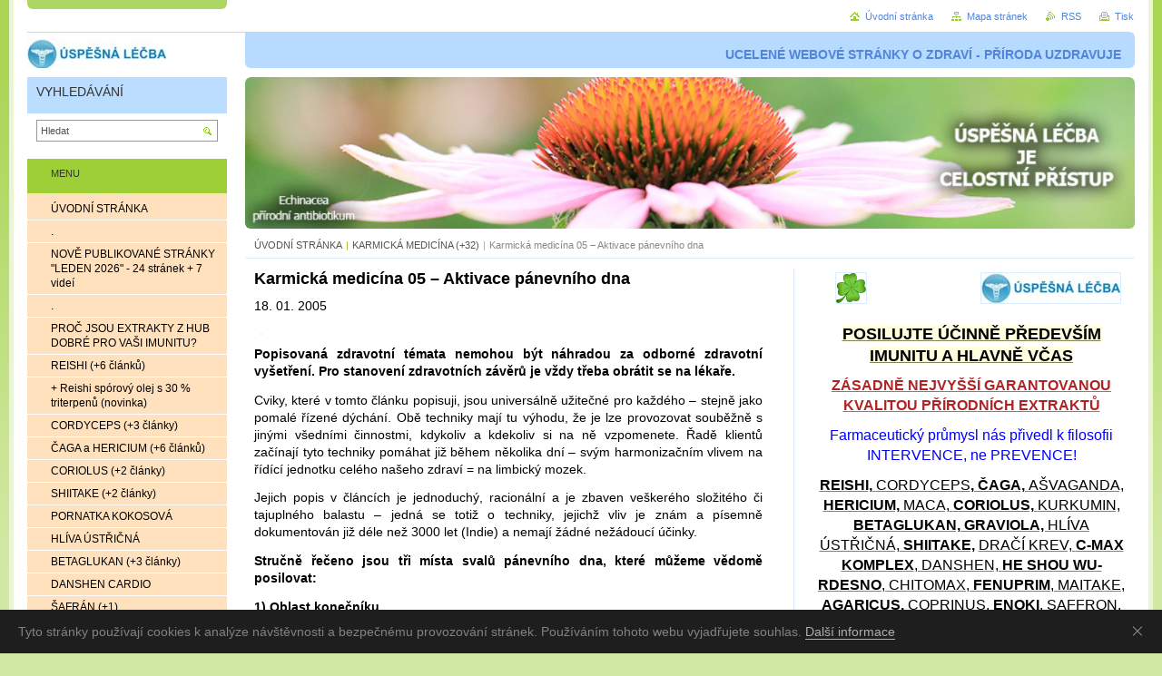

--- FILE ---
content_type: text/html; charset=UTF-8
request_url: https://www.uspesna-lecba.cz/karmicka-medicina/karmicka-medicina-05-aktivace-panevniho-dna/
body_size: 45325
content:
<!--[if lte IE 9]><!DOCTYPE HTML PUBLIC "-//W3C//DTD HTML 4.01 Transitional//EN" "https://www.w3.org/TR/html4/loose.dtd"><![endif]-->
<!DOCTYPE html>

<!--[if IE]><html class="ie" lang="cs"><![endif]-->
<!--[if gt IE 9]><!--> 
<html lang="cs">
<!--<![endif]-->
<head>
	<!--[if lte IE 9]><meta http-equiv="X-UA-Compatible" content="IE=EmulateIE7"><![endif]-->
	<base href="https://www.uspesna-lecba.cz/">
  <meta charset="utf-8">
  <meta name="description" content="">
  <meta name="keywords" content="">
  <meta name="generator" content="Webnode">
  <meta name="apple-mobile-web-app-capable" content="yes">
  <meta name="apple-mobile-web-app-status-bar-style" content="black">
  <meta name="format-detection" content="telephone=no">
    <meta name="google-site-verification" content="AF57uwV25H4ymxqnPupMx5_6rABCphJqlXBT4yyCsPw">
  <link rel="shortcut icon" href="https://7138b691ad.clvaw-cdnwnd.com/545068b4d51c3bf5b85891d81a9c5827/200000049-8dbd38eb76/favicon-had3.ico">
<link rel="canonical" href="https://www.uspesna-lecba.cz/karmicka-medicina/karmicka-medicina-05-aktivace-panevniho-dna/">
<script type="text/javascript">(function(i,s,o,g,r,a,m){i['GoogleAnalyticsObject']=r;i[r]=i[r]||function(){
			(i[r].q=i[r].q||[]).push(arguments)},i[r].l=1*new Date();a=s.createElement(o),
			m=s.getElementsByTagName(o)[0];a.async=1;a.src=g;m.parentNode.insertBefore(a,m)
			})(window,document,'script','//www.google-analytics.com/analytics.js','ga');ga('create', 'UA-797705-6', 'auto',{"name":"wnd_header"});ga('wnd_header.set', 'dimension1', 'W1');ga('wnd_header.set', 'anonymizeIp', true);ga('wnd_header.send', 'pageview');var pageTrackerAllTrackEvent=function(category,action,opt_label,opt_value){ga('send', 'event', category, action, opt_label, opt_value)};</script>
  <link rel="alternate" type="application/rss+xml" href="https://www.uspesna-lecba.cz/nejnovejsi-clanky/" title="">
<!--[if lte IE 9]><style type="text/css">.cke_skin_webnode iframe {vertical-align: baseline !important;}</style><![endif]-->
	<title>Karmická medicína 05 – Aktivace pánevního dna :: Úspěšná léčba </title>
	<meta name="robots" content="index, follow">
	<meta name="googlebot" content="index, follow">
	<script type="text/javascript" src="https://d11bh4d8fhuq47.cloudfront.net/_system/skins/v10/50000032/js/functions.js"></script>
	<link rel="stylesheet" type="text/css" href="/css/style.css" media="screen,projection,handheld,tv">
	<link rel="stylesheet" type="text/css" href="https://d11bh4d8fhuq47.cloudfront.net/_system/skins/v10/50000032/css/print.css" media="print">
	<!--[if gte IE 5]>
	<link rel="stylesheet" type="text/css" href="https://d11bh4d8fhuq47.cloudfront.net/_system/skins/v10/50000032/css/style-ie.css" media="screen,projection,handheld,tv">
	<![endif]-->

				<script type="text/javascript">
				/* <![CDATA[ */
					
					if (typeof(RS_CFG) == 'undefined') RS_CFG = new Array();
					RS_CFG['staticServers'] = new Array('https://d11bh4d8fhuq47.cloudfront.net/');
					RS_CFG['skinServers'] = new Array('https://d11bh4d8fhuq47.cloudfront.net/');
					RS_CFG['filesPath'] = 'https://www.uspesna-lecba.cz/_files/';
					RS_CFG['filesAWSS3Path'] = 'https://7138b691ad.clvaw-cdnwnd.com/545068b4d51c3bf5b85891d81a9c5827/';
					RS_CFG['lbClose'] = 'Zavřít';
					RS_CFG['skin'] = 'default';
					if (!RS_CFG['labels']) RS_CFG['labels'] = new Array();
					RS_CFG['systemName'] = 'Webnode';
						
					RS_CFG['responsiveLayout'] = 0;
					RS_CFG['mobileDevice'] = 0;
					RS_CFG['labels']['copyPasteSource'] = 'Více zde:';
					
				/* ]]> */
				</script><script type="text/javascript" src="https://d11bh4d8fhuq47.cloudfront.net/_system/client/js/compressed/frontend.package.1-3-108.js?ph=7138b691ad"></script><style type="text/css"></style></head>

<body>
	<!-- PAGE -->
	<div id="page">

		<div id="wrapper">

			<!-- HEADER -->
			<div id="header">
				<div id="logo"><a href="home/" class="image" title="Přejít na úvodní stránku."><span id="rbcSystemIdentifierLogo"><img src="https://7138b691ad.clvaw-cdnwnd.com/545068b4d51c3bf5b85891d81a9c5827/200003663-7504e75ff5/logo153X33 komp_1.jpg"  width="153" height="33"  alt="Úspěšná léčba "></span></a></div>
				<h3 id="slogan"><span id="rbcCompanySlogan" class="rbcNoStyleSpan">UCELENÉ WEBOVÉ STRÁNKY O ZDRAVÍ - PŘÍRODA UZDRAVUJE</span></h3>
			</div><!-- / id="header" -->
			<!-- / HEADER -->

			<hr class="hidden">

			<!-- MAIN ZONE -->
			<div id="main" class="floatRight">

				<!-- ILLUSTRATION -->
				<div id="illustration">
					<img src="https://7138b691ad.clvaw-cdnwnd.com/545068b4d51c3bf5b85891d81a9c5827/200006558-c37d4c37d6/uspesna-lecba, uvodni foto.png?ph=7138b691ad" width="1220" height="208" alt="">
					<span class="masque"><!-- masque --></span>
				</div><!-- / id="illustration" -->
				<!-- / ILLUSTRATION -->

				<hr class="hidden">

				<!-- NAVIGATOR -->
				<div id="pageNavigator" class="rbcContentBlock"><a class="navFirstPage" href="/home/">ÚVODNÍ STRÁNKA</a><span> | </span><a href="/karmicka-medicina/">KARMICKÁ MEDICÍNA (+32)</a><span> | </span><span id="navCurrentPage">Karmická medicína 05 – Aktivace pánevního dna</span><hr class="hidden"></div>				<!-- / NAVIGATOR -->

				<!-- CONTENT -->
				<div id="content">

					<!-- RIGHT ZONE ~ MAIN -->
					<div id="mainZone" class="colB floatLeft">




						<!-- WYSIWYG -->
						<div class="box wysiwyg">
							<div class="content wsw">
								<!-- WSW -->

		<h1><span style="color:#000000;"><strong>Karmická medicína 05 – Aktivace pánevního dna</strong></span></h1>
<p style="text-align: justify;"><span style="font-size:14px;"><span style="color:#000000;">18. 01. 2005</span></span></p>
<div class="entry-content">
	<div class="post-thumbnail" style="text-align: justify;">
		<span style="font-size:14px;"><span style="color:#000000;"><img alt="" class="attachment-post-thumbnail size-post-thumbnail wp-post-image" height="130" src="https://www.celostnimedicina.cz/wp-content/uploads/cm_joga.jpg" width="130"></span></span></div>
	<p style="color: rgb(0, 0, 0) !important; font-size: 13px; font-weight: bold; text-align: justify;"><span style="font-size:14px;"><span style="color:#000000;">Popisovaná zdravotní témata nemohou být náhradou za odborné zdravotní vyšetření. Pro stanovení zdravotních závěrů je vždy třeba obrátit se na lékaře.</span></span></p>
	<p style="text-align: justify;"><span style="font-size:14px;"><span style="color:#000000;">Cviky, které v tomto článku popisuji, jsou universálně užitečné pro každého – stejně jako pomalé řízené dýchání. Obě techniky mají tu výhodu, že je lze provozovat souběžně s jinými všedními činnostmi, kdykoliv a kdekoliv si na ně vzpomenete. Řadě klientů začínají tyto techniky pomáhat již během několika dní – svým harmonizačním vlivem na řídící jednotku celého našeho zdraví = na limbický mozek.</span></span></p>
	<p style="text-align: justify;"><span style="font-size:14px;"><span style="color:#000000;">Jejich popis v článcích je jednoduchý, racionální a je zbaven veškerého složitého či tajuplného balastu – jedná se totiž o techniky, jejichž vliv je znám a písemně dokumentován již déle než 3000 let (Indie) a nemají žádné nežádoucí účinky.</span></span></p>
	<p style="text-align: justify;"><span style="font-size:14px;"><span style="color:#000000;"><strong>Stručně řečeno jsou&nbsp;tři místa svalů pánevního dna, které můžeme vědomě posilovat:</strong></span></span></p>
	<p style="text-align: justify;"><span style="font-size:14px;"><span style="color:#000000;"><strong>1) Oblast konečníku </strong><br>
	V konečníku je několik kruhových svěračů. Jako celek pracují převážně automaticky, ale současně část z nich můžeme i ovládat vůlí – což se hodí v situaci, kdy nás potrefí poněkud řidší stolice. Jen pevně sevřené svalstvo konečníku nám umožní dopravit neblahou zásilku na místo určení bez znečištění spodního prádla. Navíc – s přibývajícím věkem i tyto svaly mohou slábnout, takže pro některé čtenáře je to hned o důvod víc, proč se jejich posilování věnovat. Cvik je jednoduchý: snažíme se vědomě sevřít konečník. První možnost je, že můžeme střídat toto zpevnění s návratem do normálního stavu v podstatě tak dlouho, dokud jsme schopni se na toto cvičení soustředit. Druhá možnost je prostě konečník jen vědomě sevřít a držet – opět tak dlouho, dokud na to nezapomeneme v rámci soustředění se na jiné činnosti. Na rozdíl od většiny kosterních svalů zde nehrozí žádná „křeč“ ani jiné přetížení svalstva, protože pro tyto svaly je přirozenou celoživotní povinností po odchodu stolice sevřít se a držet a držet ….</span></span></p>
	<p style="text-align: justify;"><span style="font-size:14px;"><span style="color:#000000;"><strong>2) Stejně se dají posilovat i svěrače, které máme k podobnému účelu – jsou to svěrače močové trubice.</strong><br>
	Opět i zde převažuje činnost více méně automatická a teprve ve chvíli „kdy se nám chce na malou“ a my z nějakých důvodů ještě nemůžeme – snažíme se tyto svaly udržet sevřené vědomou vůlí. Svěrače močové trubice se dají trénovat při močení: snažit se jimi močení na chvilku zastavit. Pokud se to někomu zpočátku nedaří, má o to větší důvod toto trénovat – to aby s udržením moči neměl problémy na stará kolena. Kdo má tyto svaly naopak dobře pod kontrolou, dokáže jednak proud moči zastavit hned několikrát za sebou, než se vyprázdní obsah močového měchýře a jednak dokáže tyto svaly vnímat a vědomě aktivovat i mimo proces močení – což je opět cvik, který můžeme provádět nespočetněkrát během dne.</span></span></p>
	<p style="text-align: justify;"><span style="font-size:14px;"><span style="color:#000000;"><strong>3) Třetí oblast se týká samotných pohlavních orgánů</strong> – žena by měla dokázat vnímat svaly v poševním vchodu a muž podobnou svalovou hmotu kolem kořenu penisu. Opět možno opakovaně sevřít-povolit nebo jen sevřít a držet.</span></span></p>
	<p style="text-align: justify;"><span style="font-size:14px;"><span style="color:#000000;">Všechny tři tyto oblasti je vhodné procvičovat a aktivovat zpočátku jen jednotlivě, abychom se naučili všechny tří oblasti dobře vnímat. Později je jednodušší aktivovat celé pánevní dno současně – jako funkčně sjednocený PC sval = pubocooccygeální sval = svalstvo mezi kostrčí a stydkou kostí.</span></span></p>
	<p style="text-align: justify;"><span style="font-size:14px;"><span style="color:#000000;"><strong>K čemu je toto vše dobré?</strong></span></span></p>
	<p style="text-align: justify;"><span style="font-size:14px;"><span style="color:#000000;">Vliv těchto technik na naše zdraví je jednak lokální, jednak celkový. Posilování pánevního dna působí nejen preventivně ale i léčebně při různých nemocech v této oblasti: při onemocněních močového měchýře, při různých gynekologických problémech. Co se konečníku týká – jsou tyto cviky vynikající nejen pro prevenci hemoroidů, ale cvičení znamenitě pomáhá i při léčbě hemoroidů či trhlinek konečníku již vzniklých, mimo jiné i tím, že zlepšuje periferní arteriální prokrvení v této oblasti a také zlepšují žilní odtok.</span></span></p>
	<p style="text-align: justify;"><span style="font-size:14px;"><span style="color:#000000;">Mnohem cennější je však schopnost těchto cvičení snižovat nerovnováhu organismu, kdy prakticky všichni máme přetíženou horní polovinu těla zatímco dolní polovinu těla ohrožují hypotonie svalstva kosterního i hladkého = útrobního.</span></span></p>
	<p style="text-align: justify;"><span style="font-size:14px;"><span style="color:#000000;">Jen na okraj zde připomenu blahodárný vliv aktivace pánevního svalstva v prevenci a léčbě chronicky se opakujících bolestí hlavy.</span></span></p>
	<p style="text-align: justify;"><span style="font-size:14px;"><span style="color:#000000;">S posilováním pánevního dna souvisí i jedna velmi starodávná znalost – aktivace kundalini neboli „hadí síly“. Tento tajuplný pojem byl po dlouhá staletí všelijak mystifikován lidmi, kteří tuto možnost znali, ale z různých důvodů se snažili, aby její znalost patřila jen úzkému okruhu „vyvolených“. Současně v novodobých dějinách lidstva docházelo k jeho zpochybňování – především ze strany materialisticky uvažujících vědců. Dá se říci, že obojí nesprávný přístup se již zvolna stává minulostí a že podstata tohoto jevu v lidském těle není dnes již obestřena gloriolou nedostupnosti.</span></span></p>
	<p style="text-align: justify;"><span style="font-size:14px;"><span style="color:#000000;">Není to totiž tak dávno, co pan Gerhard H. Eggetsberger (technický ředitel Institutu pro biokybernetiku a zkoumání zpětných vazeb ve Vídni) konečně vědecky prokázal, že skutečně existuje to, čemu se ve východních naukách říká „hadí síla“ a uvedl do praxe přístroj, který dokáže v mozku i v lidském těle zachytit a měřit tuto životní energii (označovanou jako PCE). To umožňuje i další výzkum této energie.</span></span></p>
	<p style="text-align: justify;"><span style="font-size:14px;"><span style="color:#000000;">Aktivace hadí síly funguje přes nenápadná parasympatická paraganglia, uložená v malé pánvi před křížovou kostí – jimi lze pomocí PC svalu aktivovat celou míchu a následně i limbický mozek. Tato vývojově velmi stará struktura mozku je vegetativním centrem, které řídí a harmonizuje všechny metabolické procesy v těle a aktivace této centrály pomocí hadí síly (PCE) je universální způsob, jak posílit všechny regenerační mechanismy našeho těla = velmi zkráceně řečeno.<br>
	Takže žádné bláboly nadržených jogínských asketů, ale objektivní realita známá lidstvu déle než tři tisíce let.</span></span></p>
	<p style="text-align: justify;"><span style="font-size:14px;"><span style="color:#000000;">Hadí síla (PCE) je také oním „Elixírem zdraví“, o němž již řadu staletí ví skutečná tj. vnitřní nebo-li spirituální alchymie – Prosím neplést s materiální alchymií, která by ráda cosi podobně prospěšného připravila mimo lidské tělo v prostředí laboratoře. Byl to světové proslulý psycholog C.G. Jung, který prokázal, že v procesu této vnitřně pojaté alchymie šlo skutečně jen o přeměnu člověka a nikoliv hmotných prvků. Že jen a jen člověk je onou „nádobou“, o jejíž přípravě hovoří první kapitoly každého alchymického spisu.</span></span></p>
	<p style="text-align: justify;"><span style="font-size:14px;"><span style="color:#000000;">Techniky, které dokáží tyto skryté poklady našeho těla dostat pod vědomou kontrolu, však vyžadují ochotu k dlouhodobému trénování. Takže pokud se někomu podaří pomocí výše uvedených cvičení probudit velmi příjemné a sexuálně laděné pocity v oblasti pohlavních orgánů a pokud jednoho dne pocítí, jak tato velmi příjemná ŽIVOTNÍ ENERGIE stoupá z pánve podél páteře vzhůru do hlavy a nebo pokud zjistí, že ji dokáže přímo nasměrovat do nějaké jiné oblasti svého těla – tam, kde je právě třeba – ať ví, že i on se právě stal „spirituálním alchymistou“. K tomuto tématu určitě ještě vrátíme.</span></span></p>
	<p style="text-align: justify;"><span style="font-size:14px;"><span style="color:#000000;">Na závěr znovu připomínám – cvičení pánevního dna mají jednu velkou přednost proti všem ostatním tělesným cvičením = v okamžiku, kdy si je adept zdravé dlouhověkosti alespoň trochu natrénuje, může je provozovat kdykoliv a kdekoliv – proto se také všem takovýmto technikám někdy říká „neviditelná jóga“.</span></span></p>
	<p style="text-align: justify;"><span style="font-size:14px;"><span style="color:#000000;">Ke cvikům této „neviditelné jógy“ patří k nim mimo jiné i vědomé </span><a href="https://www.celostnimedicina.cz/karmicka-medicina-4-rizene-dychani-a-zdrava-dlouhovekost-mudr-ladislav-safranek.htm" title="článek Karmická medicína 04 - Řízené dýchání a zdravá dlouhověkost (1. část)"><span style="color:#000000;">pomalé hluboké dýchání</span></a><span style="color:#000000;"> a s tím i související </span><a href="https://www.celostnimedicina.cz/karmicka-medicina-10-energeticka-cviceni-bandhy.htm" title="článek Karmická medicína 10 - Energetická cvičení (bandhy)"><span style="color:#000000;">BANDHY</span></a><span style="color:#000000;"> neboli uzávěry – i o nich bude některý z příštích článků.</span></span></p>
</div>
<p>&nbsp;</p>


								<!-- / WSW -->
							</div><!-- / class="content wsw" -->
						</div><!-- / class="box wysiwyg" -->
						<!-- / WYSIWYG -->


						<hr class="hidden">


		
					</div><!-- / id="mainZone" class="colB floatLeft" -->
					<!-- / RIGHT ZONE ~ MAIN -->

					<!-- LEFT ZONE -->
					<div class="colD floatRight">




						<!-- WYSIWYG -->
						<div class="box wysiwyg">
							<div class="content wsw">
								<!-- WSW -->

		<p>&nbsp; &nbsp; &nbsp;<img alt="" height="33" src="https://7138b691ad.clvaw-cdnwnd.com/545068b4d51c3bf5b85891d81a9c5827/200011130-d6641d6643/ctyrlistek33x33_1.png" width="33"><img alt="" src="https://7138b691ad.clvaw-cdnwnd.com/545068b4d51c3bf5b85891d81a9c5827/200003663-7504e75ff5/logo153X33 komp_1.jpg" style="float: right; width: 153px; height: 33px;"></p>
<p style="text-align: center;"><span style="font-size:18px;"><a href="https://www.superionherbs.cz/obchod/#5626851db93a0"><span style="color:#000000;"><strong><span style="background-color:#ffffe0;">POSILUJTE ÚČINNĚ PŘEDEVŠÍM IMUNI</span><span style="display: none;"><span style="background-color:#ffffe0;">&nbsp;</span></span><span style="background-color:#ffffe0;">TU A HLAVNĚ VČAS</span></strong></span></a></span></p>
<p style="text-align: center;"><span style="font-size:16px;"><a href="https://www.superionherbs.cz/obchod/#5626851db93a0"><span style="color:#b22222;"><strong>ZÁSADNĚ NEJVYŠŠÍ GARANTOVANOU KVALITOU PŘÍRODNÍCH EXTRAKTŮ</strong></span></a></span></p>
<p style="text-align: center;"><span style="font-size:16px;"><span style="color:#0000ff;">Farmaceutický průmysl nás přivedl k filosofii INTERVENCE, ne PREVENCE!</span></span></p>
<p style="text-align: center;"><span style="font-size:16px;"><a href="https://www.superionherbs.cz/obchod/#5626851db93a0"><span style="color:#000000;"><strong>REISHI, </strong>CORDYCEPS<strong>, ČAGA, </strong>AŠVAGANDA, <strong>HERI<span style="display: none;">&nbsp;</span>CIUM, </strong>MACA,<strong> </strong><strong>CORIOLUS, </strong>KURKUMIN,<strong> </strong><strong>BETAGLUKAN,</strong> <strong>GRAVIOLA, </strong>HLÍVA ÚSTŘIČNÁ,<strong> SHIITAKE,</strong></span></a><strong> </strong><a href="https://www.superionherbs.cz/obchod/#5626851db93a0"><span style="color:#000000;">DRAČÍ KREV, <strong>C-MAX KOMPLEX</strong>, DANSHEN, <strong>HE SHOU WU-RDESNO</strong>, CHITOMAX, <strong>FENUPRIM</strong>, MAITAKE, <strong>AGARICUS, </strong>COPRINUS,<strong> ENOKI</strong>, SAFFRON, <strong>SILYBIN, </strong>BOSWELLIA, <strong>TRITERPEN MAX</strong>, GLUTATHION, <strong>SUPÍK</strong><strong>, </strong>NMN (nikotinamid mononukleotid),<strong> BRUSINKA, </strong>GINKGO BILOBA, PROBIOTIKA, <strong>REISHI SPÓROVÝ OLEJ</strong>, PORNATKA KOKOSOVÁ...</span></a></span></p>
<p style="text-align: center;"><span style="font-size:18px;"><a href="https://www.superionherbs.cz/obchod/#5626851db93a0"><span style="color:#0000ff;"><strong>E-shop </strong></span><span style="color:#000000;">cz</span></a></span></p>
<p style="text-align: center;"><span style="font-size:18px;"><a href="https://www.superionherbs.sk/obchod/#5626851db93a0"><strong><span style="color:#0000ff;">E-shop</span></strong> <span style="color:#000000;">sk</span></a></span></p>
<p style="text-align: center;"><a href="https://www.superionherbs.cz/obchod/#5626851db93a0"><span style="font-size:20px;"><span style="display: none;">&nbsp;</span><img alt="" height="201" src="https://7138b691ad.clvaw-cdnwnd.com/545068b4d51c3bf5b85891d81a9c5827/200005041-9aaaa9aaad/superionherbs300x201_2.jpg" width="300"></span></a></p>
<p style="text-align: center;"><span style="font-size:16px;"><strong><span style="color:#000000;">100% KVALITA JEN V ROSTLINNÝCH KAPSLÍCH</span></strong></span></p>
<p style="text-align: center;"><span style="color:#000000;"><span style="font-size:14px;"><strong>vhodné i pro vegetariány a vegany</strong></span></span></p>
<p style="text-align: center;"><span style="font-size:16px;"><strong><span style="color:#000000;"><span style="background-color:#ffffcc;">CERTIFIKÁTY KLÍČOVÝCH PRODUKTŮ</span></span><span style="color:#000000;"> </span></strong></span></p>
<p style="text-align: center;"><span style="font-size:18px;"><strong><a href="https://www.uspesna-lecba.cz/chaga-a-hericium/certifikaty/"><span style="color:#0000ff;">ZDE</span></a></strong></span></p>
<p style="text-align: center;">&nbsp;</p>
<p style="text-align: center;"><a href="https://www.superionherbs.cz/obchod/#5626851db93a0"><span style="font-size:20px;"><span style="display: none;">&nbsp;</span></span></a></p>


								<!-- / WSW -->
							</div><!-- / class="content wsw" -->
						</div><!-- / class="box wysiwyg" -->
						<!-- / WYSIWYG -->


						<hr class="hidden">


		


						<!-- WYSIWYG -->
						<div class="box wysiwyg">
							<div class="content wsw">
								<!-- WSW -->

		<p><a href="jidlo-tvuj-nejlepsi-lek/"><img alt="" src="https://7138b691ad.clvaw-cdnwnd.com/545068b4d51c3bf5b85891d81a9c5827/200001597-aa51cab4ca/dr.bieler100x116_1.gif" style="float: left; width: 100px; height: 110px;"></a></p>
<p><span style="font-size:16px;"><span style="color:#000000;"><strong>Každá nemoc je způsobena narůstající jedovatostí lidského organismu.</strong></span></span></p>
<p style="text-align: right;"><span style="font-size:14px;"><span style="color:#000000;"><strong>Úžasný: </strong></span><a href="jidlo-tvuj-nejlepsi-lek/"><span style="color:#0000ff;"><strong>MUDr. Henry Bieler</strong></span></a></span></p>


								<!-- / WSW -->
							</div><!-- / class="content wsw" -->
						</div><!-- / class="box wysiwyg" -->
						<!-- / WYSIWYG -->


						<hr class="hidden">


		


						<!-- WYSIWYG -->
						<div class="box wysiwyg">
							<div class="content wsw">
								<!-- WSW -->

		<p><img alt="" src="https://7138b691ad.clvaw-cdnwnd.com/545068b4d51c3bf5b85891d81a9c5827/200003673-500e951015/logo100X21 komp_2.jpg" style="float: right; width: 100px; height: 21px;"></p>
<p>&nbsp;</p>
<p>&nbsp;</p>
<p><span style="font-size:18px;"><span style="color:#ff8c00;"><strong>NEJPOPULÁRNĚJŠÍ STRÁNKY </strong></span></span></p>
<p>&nbsp;</p>
<p><a href="nejnovejsi-clanky/"><img alt="" src="https://7138b691ad.clvaw-cdnwnd.com/545068b4d51c3bf5b85891d81a9c5827/200008004-e0f2fe0f32/otazník55x58_1.jpg" style="float: left; width: 55px; height: 58px;"></a><span style="color:#000000;"><span style="font-size:16px;"><strong>&nbsp;</strong></span></span><a href="nejnovejsi-clanky/"><span style="color:#000000;"><span style="font-size:16px;"><strong><span style="background-color:#ffffe0;">NOVĚ PUBLIKOVANÉ STRÁNKY</span></strong></span></span></a></p>
<p><span style="font-size:14px;"><span style="color:#0000ff;"><strong>&nbsp; &nbsp; &nbsp; &nbsp;&nbsp;</strong></span><a href="nejnovejsi-clanky/"><span style="color:#0000ff;"><strong>LEDEN 2026 - 24 STRÁNEK&nbsp;</strong></span></a></span></p>
<p><span style="font-size:14px;"><span style="color:#0000ff;"><strong>&nbsp; &nbsp; &nbsp; &nbsp; &nbsp; &nbsp; &nbsp; &nbsp; &nbsp; &nbsp; + 7</strong></span><a href="nejnovejsi-clanky/"><span style="color:#0000ff;"><strong>&nbsp;VIDEÍ</strong></span></a></span></p>
<p>&nbsp;</p>
<p><span style="font-size:16px;"><a href="lymska-borelioza/zkusenosti-z-uzdraveni/"><span style="color:#000000;"><img alt="" src="https://7138b691ad.clvaw-cdnwnd.com/545068b4d51c3bf5b85891d81a9c5827/200005353-540de540e1/klíště55x60_3.jpg" style="float: left; width: 55px; height: 60px;"></span></a></span><a href="lymska-borelioza/zkusenosti-z-uzdraveni/"><span style="color:#000000;"><span style="font-size:16px;"><strong>Zkušenosti klientů s Úspěšnou léčbou především boreliózy, </strong>chlamydiózy, únavového syndromu...</span></span></a></p>
<p>&nbsp;</p>
<p><a href="jak-se-sam-vylecit-behem-15-dni/vyzkum-v-roce-2024-presne-urcil-co-vede-v-roce-2025-ke-zdrave-dlouhovekosti/"><span style="color:#000000;"><strong><span style="font-size:16px;"><span style="background-color:#f0fff0;"><span style="display: none;">&nbsp;</span><img alt="" src="https://7138b691ad.clvaw-cdnwnd.com/545068b4d51c3bf5b85891d81a9c5827/200009878-6d3f16d3f3/dlouhovekost55x60_1.png" style="float: left; width: 55px; height: 60px;"><span style="display: none;">&nbsp;</span>Výzkum v roce 2024 přesně určil, co vede v roce 2025 ke zdravé dlouhověkosti</span></span></strong></span></a></p>
<p>&nbsp;</p>
<p><span style="font-size:16px;"><a href="reishi-lesklokorka-leskla/"><span style="display: none;">&nbsp;</span><img alt="" src="https://7138b691ad.clvaw-cdnwnd.com/545068b4d51c3bf5b85891d81a9c5827/200004520-832a1832a3/reishi55x58 superion_3.jpg" style="float: left; width: 55px; height: 58px;"><span style="display: none;">&nbsp;</span></a></span><span style="font-size:16px;"><a href="reishi-lesklokorka-leskla/"><span style="color:#000000;"><strong>100% REISHI</strong> - houba mládí a zdravé dlou<span style="display: none;">&nbsp;</span>h<span style="display: none;">&nbsp;</span>ověkosti - <strong><span style="background-color:#f0fff0;">3 unikátní, bezkonkurenční extrakty </span></strong></span></a></span></p>
<p>&nbsp;</p>
<p><a href="mozek-a-jeho-detoxikace/a10-nejpusobivejsich-ucinku-extraktu-z-hericia-pro-mozek-a-telo/"><strong><span style="font-size:16px;"><img alt="" src="https://7138b691ad.clvaw-cdnwnd.com/545068b4d51c3bf5b85891d81a9c5827/200009910-e6d35e6d37/hericium55x60_erinaceus_3.jpg" style="float: left; width: 55px; height: 60px;"></span></strong><span style="color:#000000;"><span style="font-size:16px;"><strong><span style="background-color:#ffffe0;">10 nejpůsobivějších účinků extraktu z Hericia pro mozek a tělo</span></strong>, chráníte si také hematoencefalickou bariéru</span></span></a></p>
<p>&nbsp;</p>
<p><a href="co-se-vas-tyka/proc-lituji-prestehovani-do-domova-duchodcu-6-tvrdych-pravd-ktere-musite-vedet-moudrost-starsich/"><img alt="" src="https://7138b691ad.clvaw-cdnwnd.com/545068b4d51c3bf5b85891d81a9c5827/200010483-5368453687/nedobre55x58 falesne_1.png" style="float: left; width: 55px; height: 58px;"><span style="color:#000000;"><strong><span style="font-size:16px;"><span style="background-color:#f0ffff;">Proč lituji přestěhování do domova důchodců – 6 tvrdých pravd, které musíte vědět! - </span></span></strong></span><span style="color:#0000ff;"><strong><span style="font-size:16px;"><span style="background-color:#f0ffff;">video</span></span></strong></span></a></p>
<p>&nbsp;</p>
<p><a href="obezita-nadvaha/toto-jsou-nejlepsi-diety-pro-celkove-zdravi-v-roce-2024/"><img alt="" src="https://7138b691ad.clvaw-cdnwnd.com/545068b4d51c3bf5b85891d81a9c5827/200008686-645b6645b7/obezita55x58, vypasený_2.jpg" style="float: left; width: 55px; height: 58px;"><span style="color:#000000;"><strong><span style="font-size:16px;">Nejlepší DIETY pro celkové zdraví v roce 2024 - </span></strong></span><span style="font-size:16px;"><span style="color:#000000;">středomořská, DASH a MIND - <strong>U.S. News &amp; World Report</strong></span></span></a></p>
<p>&nbsp;</p>
<p><a href="ockovani-vakcinami-hpv/a31-duvodu-proc-se-nenecham-ockovat-rabin-chananya-weissman/"><strong><span style="color:#000000;"><span style="font-size:16px;"><img alt="" src="https://7138b691ad.clvaw-cdnwnd.com/545068b4d51c3bf5b85891d81a9c5827/200009733-f26a3f26a5/stop 55x60vakcinaci1_1.png" style="float: left; width: 55px; height: 60px;">&nbsp;31 důvod<span style="display: none;">&nbsp;</span>ů proč se NENECHÁM OČKOVAT </span></span></strong><span style="color:#000000;"><span style="font-size:16px;">- izraelský rabín Chananya Weisman</span></span></a></p>
<p>&nbsp;</p>
<p><a href="nemoci-a-jejich-leceni/mezi-mladsimi-americany-prudce-vzrostl-nadmerny-pocet-umrti-kteri-byli-ockovani-vakcinou-mrna/"><img alt="" src="https://7138b691ad.clvaw-cdnwnd.com/545068b4d51c3bf5b85891d81a9c5827/200010504-b4e52b4e54/smrt55x58 americane mengele_1.png" style="float: left; width: 55px; height: 58px;"><span style="color:#000000;"><span style="font-size:16px;"><strong>Mezi mladšími Američany prudce vzrostl nadměrný počet úmrtí, kteří byli očkováni vakcínou mRNA</strong></span></span></a></p>
<p><a href="nemoci-a-jejich-leceni/dr-peter-mccullough-jak-prirodne-detoxikovat-telo-po-ockovani-protokol-video/"><img alt="" src="https://7138b691ad.clvaw-cdnwnd.com/545068b4d51c3bf5b85891d81a9c5827/200008920-3d50c3d50e/Peter55x58 McCoolough_1.png" style="float: left; width: 55px; height: 58px;"><span style="color:#000000;"><span style="font-size:16px;"><span style="background-color:#ffffe0;">Dr. Peter </span><span style="display: none;"><span style="background-color:#ffffe0;">&nbsp;</span></span><span style="background-color:#ffffe0;">McCullough: </span><strong><span style="background-color:#ffffe0;">Jak přírodně DETOXIKOVAT tělo PO OČKOVÁNÍ mRNA vakcínou</span></strong> (protokol) - </span></span><span style="color:#0000ff;"><span style="font-size:16px;"><strong>video</strong></span></span></a></p>
<p><a href="devastujici-efekt-glutamanu-a-aspartmu/"><span style="display: none;">&nbsp;</span><img alt="" src="https://7138b691ad.clvaw-cdnwnd.com/545068b4d51c3bf5b85891d81a9c5827/200007085-ac4d5ac4d9/lebka 55x58smrt_1.png" style="float: left; width: 55px; height: 58px;"><span style="display: none;">&nbsp;</span><span style="color:#000000;"><span style="font-size:16px;"><strong><span style="background-color:#ffffe0;">Devastující efekt pro zdraví</span></strong> - <span style="background-color:#fff0f5;">glutaman sodný, aspartam a další excitotoxiny</span></span></span></a></p>
<p><span style="font-size:16px;"><span style="font-size:16px;"><a href="lymska-borelioza/osvedcena-kombinace-pro-lecbu/"><span style="color:#000000;">Jak se přírodní cestou uzdravit z <span style="background-color:#ffffe0;">chronické </span><strong><span style="background-color:#ffffe0;">Boreliózy</span>, Chlamydiózy, EB virózy</strong>...<strong> únavového syndromu</strong></span></a></span></span></p>
<p>&nbsp;</p>
<p style="text-align: center;"><span style="font-size:20px;"><a href="https://ehub.cz/system/scripts/click.php?a_aid=6b737056&amp;a_bid=446f3eb0&amp;data1=336"><span style="color:#b22222;"><strong><span style="background-color:#ffffe0;">NOVÝ BĚŽNÝ ÚČET</span></strong></span></a></span></p>
<p style="text-align: center;"><a href="https://ehub.cz/system/scripts/click.php?a_aid=6b737056&amp;a_bid=446f3eb0&amp;data1=336"><span style="color:#b22222;"><strong><span style="font-size:18px;"><span style="background-color:#ffffe0;">PŘI PLATBÁCH BONUS <span style="font-size:20px;">3 000,-</span> KČ ZA PŮL ROKU</span></span></strong></span></a></p>
<p style="text-align: center;"><a href="https://ehub.cz/system/scripts/click.php?a_aid=6b737056&amp;a_bid=446f3eb0&amp;data1=336"><img alt="" height="280" src="https://7138b691ad.clvaw-cdnwnd.com/545068b4d51c3bf5b85891d81a9c5827/200011441-024a0024a2/Raif336x250_pi_ucet_odmena_tlacitko (2).jpg" width="336"></a></p>
<p>&nbsp;</p>
<p><span style="font-size:16px;"><a href="tibetsky-klenot-cordyceps-sinensis/"><span style="color:#000000;"><strong>CORDYCEPS</strong> - <span style="background-color:#ffffe0;">silná imunita a nárůst energie</span></span></a></span></p>
<p><span style="font-size:16px;"><a href="prekyselene-telo-koledujete-si-o-vaznou-nemoc/"><span style="color:#000000;"><strong>Překyselené tělo:</strong> začátek vážné nemoci</span></a></span></p>
<p><span style="display: none;">&nbsp;</span><a href="https://www.uspesna-lecba.cz/cukrovka-diabetes-mellitus/zvraceni-postupu-diabetu-2-typu-zacina-u-ignorovani-beznych-doporuceni2/"><img alt="" src="https://7138b691ad.clvaw-cdnwnd.com/545068b4d51c3bf5b85891d81a9c5827/200010551-149a9149ac/dr. Sarah55x58 Hallberg_1.png" style="float: left; width: 55px; height: 58px;"></a><span style="display: none;">&nbsp;</span><a href="cukrovka-diabetes-mellitus/zvraceni-postupu-diabetu-2-typu-zacina-u-ignorovani-beznych-doporuceni2/"><span style="color:#000000;"><span style="font-size:16px;"><strong>ZVRÁCE<span style="display: none;">&nbsp;</span>NÍ POSTUPU DIABETU 2. typu</strong> začíná u ignorování běžných doporučení, MUDr. Sarah Hallbergová - </span></span><span style="color:#0000ff;"><span style="font-size:16px;"><strong>video</strong></span></span></a></p>
<p><a href="lymska-borelioza/protokol-pro-prevenci/"><span style="color:#000000;"><span style="font-size:16px;"><strong><span style="background-color:#fff0f5;">PROTOKOL PRO PREVENCI pro uzdravené klienty</span></strong></span></span></a><a href="lymska-borelioza/protokol-pro-prevenci/"><span style="color:#000000;"><span style="font-size:16px;"><strong><span style="background-color:#fff0f5;"> stránek "Úspěšná léčba"</span></strong><span style="background-color:#fff0f5;"> </span></span></span></a></p>
<p><a href="boswellia-phytosome/"><span style="font-size:16px;"><span style="color:#000000;"><strong><span style="background-color:#ffffe0;">BOSWELIA serrata (kadidlo)</span></strong> - jeden z nejsilnějších přírodních léků Matky Země</span></span></a></p>
<p><span style="font-size:16px;"><span style="font-size:16px;"><span style="font-size:16px;"><a href="tibetska-houba/"><span style="color:#000000;"><span style="font-size:16px;"><strong><img alt="" src="https://7138b691ad.clvaw-cdnwnd.com/545068b4d51c3bf5b85891d81a9c5827/200009879-e8a5fe8a61/tibetská55x60 houba1_1.jpg" style="float: left; width: 55px; height: 60px;"><span style="background-color:#f0fff0;">Tibetská houba, tibetské</span></strong><span style="background-color:#f0fff0;"> </span><strong><span style="background-color:#f0fff0;">krystaly</span></strong><span style="background-color:#f0fff0;"> </span><strong><span style="background-color:#f0fff0;">a kombucha</span></strong><span style="background-color:#f0fff0;"> -&nbsp; účinky, darování a prodej</span></span></span></a></span></span></span></p>
<p><span style="font-size:16px;"><span style="font-size:16px;"><a href="cholesterolova-lez/lecte-zanety-a-ne-cholesterol/"><span style="color:#000000;">Léčte záněty a <strong>ne Cholesterol</strong>, MUDr. Marc Sircus</span></a></span></span></p>
<p><a href="chaga-a-hericium/sibirska-caga/"><img alt="" src="https://7138b691ad.clvaw-cdnwnd.com/545068b4d51c3bf5b85891d81a9c5827/200004392-aecb9aecbb/caga55x59_3.jpg" style="float: left; width: 55px; height: 59px;"></a></p>
<p><a href="chaga-a-hericium/sibirska-caga/"><span style="color:#000000;"><span style="font-size:16px;"><strong><span style="background-color:#ffffe0;">100% ČAGA ze Sibiře, nejvyšší množství účinných látek garantující Certifikát</span></strong><span style="background-color:#ffffe0;">&nbsp; </span></span></span></a></p>
<p><a href="prsa/mamografie-zpusobuje-rakovinu-prsu/"><span style="color:#000000;"><span style="font-size:16px;"><strong>Mamografie způsobuje rakovinu prsu</strong></span></span></a><a href="prsa/mamografie-zpusobuje-rakovinu-prsu/"><span style="color:#000000;"><span style="font-size:16px;"><strong>, </strong><span style="color:#000000;">MUDr. Ben Johnson, M.D., N.M.D., D.O.</span></span></span></a></p>
<p><a href="rakovina/na-kube-vyvinuli-lek-na-rakovinu-plic-v-cene-1-dolaru-za-davku-my-ho-mit-nemuzeme/"><span style="font-size:16px;"><span style="color:#000000;"><strong><span style="background-color:#ffffe0;">Účinný</span></strong><span style="background-color:#ffffe0;"> </span><strong><span style="background-color:#ffffe0;">lék na</span></strong><span style="background-color:#ffffe0;"> </span><strong><span style="background-color:#ffffe0;">rakovinu plic na Kubě</span></strong><span style="background-color:#ffffe0;">, proč ho mít nemůžeme? </span><span style="color:#000000;"><span style="background-color:#ffffe0;">Leif Davenport</span></span></span></span></a></p>
<p><span style="font-size:16px;"><span style="font-size:16px;"><a href="artroza-klouby/lecba-kmenovymi-bunkami/"><span style="color:#000000;"><strong>Artróza</strong> - kmenové buňky - <strong>Podvod!</strong></span></a></span></span></p>
<p><span style="font-size:16px;"><a href="roztrousena-skleroza/"><span style="color:#000000;"><strong><span style="background-color:#ffffe0;">Lékaři se sami uzdravili z Roztroušené sklerózy</span></strong><span style="background-color:#ffffe0;">, prof. George Jelinek, dr. Terry Wahlsová</span></span></a></span></p>
<p><a href="strava/jak-se-zdrave-stravovat/"><span style="color:#000000;"><span style="font-size:16px;">Jak se skutečně<strong> zdravě</strong> <strong>stravovat...</strong></span></span></a></p>
<p><span style="font-size:16px;"><a href="trvala-detoxikace/"><span style="font-size:16px;"><span style="color:#000000;">Proč průběžně a<strong> jak detoxikovat tělo</strong></span></span></a></span></p>
<p><a href="rakovina/imunostimulacni-a-protinadorovy-ucinek-extraktu-z-reishi-a-coriolusu-na-urovni-klinickych-studii-a-stav-jejich-zavedeni-do-praxe/"><span style="display: none;">&nbsp;</span><img alt="" src="https://7138b691ad.clvaw-cdnwnd.com/545068b4d51c3bf5b85891d81a9c5827/200005350-2ec4d2ec4f/Klinická 55x61 onkologie_4.png" style="float: left; width: 55px; height: 61px;"><span style="display: none;">&nbsp;</span></a><strong><a href="rakovina/imunostimulacni-a-protinadorovy-ucinek-extraktu-z-reishi-a-coriolusu-na-urovni-klinickych-studii-a-stav-jejich-zavedeni-do-praxe/"><span style="color:#000000;"><span style="font-size:16px;"><span style="background-color:#ffffe0;">PROTINÁDOROVÝ účinek extraktů z REISHI </span><span style="font-size:14px;"><span style="background-color:#ffffe0;">a </span></span><span style="background-color:#ffffe0;">CORIOLUSU</span><span style="background-color:#ffffe0;"> na úrovni klinických studií</span></span></span></a></strong></p>
<p><strong><a href="zaloba-na-farmauceticke-korporace/"><span style="color:#000000;"><span style="font-size:16px;">Žaloba </span></span></a></strong><a href="zaloba-na-farmauceticke-korporace/"><span style="color:#000000;"><span style="font-size:16px;"><strong>na farmaceutické korporace, </strong>MUDr. Matthias Rath</span></span></a></p>
<p><a href="koloidni-stribro/"><img alt="" src="https://7138b691ad.clvaw-cdnwnd.com/545068b4d51c3bf5b85891d81a9c5827/200004970-a1489a148c/koloidni55x68-150x150stribro-ag100-10ppm-300-ml_2.jpg" style="float: left; width: 55px; height: 68px;"><span style="font-size:16px;"><span style="color:#000000;"><strong>Koloidní stříbro</strong> - účinné přírodní antibiotikum, </span></span></a><a href="koloidni-stribro/"><span style="font-size:16px;"><span style="color:#000000;">hustoty koloidního stříbra, doporučené dávkování </span></span></a></p>
<p>&nbsp;</p>
<p><a href="devastujici-efekt-glutamanu-a-aspartmu/tezke-kovy-hlinik-rtut-a-glyfosat-jejich-nebezpeci-pro-organismus-a-odstraneni-z-tela/"><span style="display: none;">&nbsp;</span><img alt="" src="https://7138b691ad.clvaw-cdnwnd.com/545068b4d51c3bf5b85891d81a9c5827/200006394-476cf476d2/dr dietrich55x60 klinghardt_1.jpg" style="float: left; width: 55px; height: 60px;"><span style="display: none;">&nbsp;</span><strong><span style="color:#000000;"><span style="font-size:16px;">Odstranění rtuti, hliníku a dalších toxinů z těla, včetně p<span style="display: none;">&nbsp;</span>revence </span></span></strong><span style="color:#000000;"><span style="font-size:16px;">- MUDr. Dietrich Klinghardt</span></span></a></p>
<p><a href="co-se-vas-tyka/zblblo-jiz-lidstvo-natolik-ze-se-necha-obelhat-pohadkami-o-vrazednem-uhliku/"><span style="color:#000000;"><span style="font-size:16px;"><strong>Zblblo již lidstvo natolik, </strong>že se nechá obelhat pohádkami o vražedném oxidu uhličitém?</span></span></a></p>
<p><a href="alzheimer-a-parkinson/jak-na-parkinsona/"><span style="font-size:16px;"><span style="color:#000000;"><strong>Jak na Parkinsona?</strong> Glutathionem, Hericiem a odstraněním neurotoxinů Chlorellou</span></span></a></p>
<p><a href="nejucinnejsi-prirodni-antibiotikum/selhavani-antibiotik-u-pejsku-s-anaplasmou/"><img alt="" src="https://7138b691ad.clvaw-cdnwnd.com/545068b4d51c3bf5b85891d81a9c5827/200009954-bb42dbb42f/pes55x60 psi zdravi psychika_1.jpg" style="float: left; width: 55px; height: 60px;"><strong><span style="color:#000000;"><span style="font-size:16px;">Přírodní léčba pejsků versus selhávající ortodoxní antibiotika </span></span></strong><span style="color:#000000;"><span style="font-size:16px;">- Coriolus + Kurkumin vítězí</span></span></a></p>
<p><strong><a href="strava/proc-my-mame-potravinove-alergie-pricemz-je-nasi-prarodice-nemeli/"><span style="color:#000000;"><span style="font-size:16px;">Proč my máme potravinové alergie, přičemž je naši prarodiče neměli?</span></span></a></strong></p>
<p><a href="co-se-vas-tyka/jak-na-jarni-alergii-/"><strong><span style="color:#000000;"><span style="font-size:16px;">Jak na jarní pylovou alergii? Elixír mládí Jana Hromady z Opavy - </span></span><span style="color:#0000ff;"><span style="font-size:16px;">video</span></span></strong></a></p>
<p><a href="lecive-bylinky/kniha-netradicni-bylinkar/"><img alt="" src="https://7138b691ad.clvaw-cdnwnd.com/545068b4d51c3bf5b85891d81a9c5827/200010072-2bca72bca9/Netradiční55x58 bylinkář1_2.png" style="float: left; width: 55px; height: 58px;"></a></p>
<p><a href="lecive-bylinky/kniha-netradicni-bylinkar/"><strong><span style="color:#000000;"><span style="font-size:16px;">Kniha "Netradiční bylinkář" - Roman Kindl</span></span></strong></a><span style="color:#000000;"><span style="font-size:14px;"><strong> </strong><span style="font-size:16px;">(212 stran)</span></span></span></p>
<p style="text-align: center;"><span style="color:#000000;"><span style="font-size:18px;"><strong>&nbsp; &nbsp; &nbsp;&nbsp;</strong></span></span></p>
<p style="text-align: center;"><a href="doporucene-pripravky-prozdravi-cz/"><img alt="" height="46" src="https://7138b691ad.clvaw-cdnwnd.com/545068b4d51c3bf5b85891d81a9c5827/200006772-da595da598/posilnete 320x46imunitu_1.png" width="320"></a></p>
<p style="text-align: center;"><span style="font-size:16px;"><a href="doporucene-pripravky-prozdravi-cz/"><strong><span style="color:#000000;">OVĚŘENÉ PŘÍRODNÍ PŘÍPRAVKY</span></strong></a></span></p>


								<!-- / WSW -->
							</div><!-- / class="content wsw" -->
						</div><!-- / class="box wysiwyg" -->
						<!-- / WYSIWYG -->


						<hr class="hidden">


		


						<!-- WYSIWYG -->
						<div class="box wysiwyg">
							<div class="content wsw">
								<!-- WSW -->

		<p style="text-align: center;"><span style="font-size:18px;"><img alt="" height="21" src="https://7138b691ad.clvaw-cdnwnd.com/545068b4d51c3bf5b85891d81a9c5827/200003673-500e951015/logo100X21 komp_2.jpg" style="float: right;" width="100"></span></p>
<p style="text-align: center;">&nbsp;</p>
<p style="text-align: center;">&nbsp;</p>
<p style="text-align: center;"><span style="font-size:18px;"><a href="lymska-borelioza/osvedcena-kombinace-pro-lecbu/"><span style="color:#ff8c00;"><strong>CHRONICKÁ BORELIÓZA, CHLAMYDIE...? ÚNAVOVÝ SYNDROM</strong></span></a></span></p>
<p style="text-align: center;"><span style="font-size:18px;"><strong><a href="lymska-borelioza/osvedcena-kombinace-pro-lecbu/"><span style="color:#000000;"><span style="background-color:#ffffe0;">POSTUP K UZDRAVENÍ </span></span></a></strong></span></p>
<p style="text-align: center;"><span style="font-size:18px;"><strong><a href="lymska-borelioza/osvedcena-kombinace-pro-lecbu/"><span style="color:#0000ff;">ZDE</span></a></strong></span></p>
<p><a href="lymska-borelioza/osvedcena-kombinace-pro-lecbu/"><span style="font-size:18px;"><strong><img alt="" src="https://7138b691ad.clvaw-cdnwnd.com/545068b4d51c3bf5b85891d81a9c5827/200003386-4eb324fad4/kl%C3%AD%C5%A1t%C4%9B2100X60_1.jpg" style="float: left; width: 100px; height: 60px;"><span style="color:#000000;">Osvědčený postup</span></strong></span></a><a href="lymska-borelioza/osvedcena-kombinace-pro-lecbu/"><span style="font-size:18px;"><span style="color:#000000;"> pro léčbu boreliozy a dalších koinfekcí, když ortodoxní chemická medicína (3 týdenní nitrožilní antibiotická léčba ceftriaxonem) a následně klasická - 3 <strong>antibiotika</strong> - minocyclin, azitromycin, entizol a 2 <strong>antituberkulotika</strong> - arficin a nidrazid i po 18 měsících aplikace u mě<strong> totálně selhala</strong>.</span></span></a></p>
<p>&nbsp;</p>
<p style="text-align: center;"><span style="font-size:20px;"><a href="https://ehub.cz/system/scripts/click.php?a_aid=6b737056&amp;a_bid=446f3eb0&amp;data1=336"><span style="color:#b22222;"><strong><span style="background-color:#ffffe0;">NOVÝ BĚŽNÝ ÚČET</span></strong></span></a></span></p>
<p style="text-align: center;"><a href="https://ehub.cz/system/scripts/click.php?a_aid=6b737056&amp;a_bid=446f3eb0&amp;data1=336"><span style="color:#b22222;"><strong><span style="font-size:18px;"><span style="background-color:#ffffe0;">PŘI PLATBÁCH BONUS <span style="font-size:20px;">3 000,- KČ</span> ZA PŮL ROKU</span></span></strong></span></a></p>
<p style="text-align: center;"><a href="https://ehub.cz/system/scripts/click.php?a_aid=6b737056&amp;a_bid=446f3eb0&amp;data1=336"><img alt="" height="280" src="https://7138b691ad.clvaw-cdnwnd.com/545068b4d51c3bf5b85891d81a9c5827/200011441-024a0024a2/Raif336x250_pi_ucet_odmena_tlacitko (2).jpg" width="336"></a></p>


								<!-- / WSW -->
							</div><!-- / class="content wsw" -->
						</div><!-- / class="box wysiwyg" -->
						<!-- / WYSIWYG -->


						<hr class="hidden">


		


						<!-- WYSIWYG -->
						<div class="box wysiwyg">
							<div class="content wsw">
								<!-- WSW -->

		<blockquote>
	<p><span style="font-size:16px;"><span style="color:#000000;"><strong><img alt="" src="https://7138b691ad.clvaw-cdnwnd.com/545068b4d51c3bf5b85891d81a9c5827/200009417-5326653268/illiam80x107 mayo_1.png" style="float: left; width: 80px; height: 107px;">Cílem</strong> <strong>správné</strong> <strong>medicíny </strong>je předcházení nemocí a prodloužení zdravé dlouhověkosti.</span><span style="color:#000000;"> <strong>Ideálem</strong> <strong>medicíny</strong> je odstranit mít potřebu lékaře.</span></span></p>
	<p style="text-align: right;"><span style="color:#000000;"><span style="font-size:14px;">MUDr. William J. Mayo</span></span></p>
</blockquote>


								<!-- / WSW -->
							</div><!-- / class="content wsw" -->
						</div><!-- / class="box wysiwyg" -->
						<!-- / WYSIWYG -->


						<hr class="hidden">


		


						<!-- WYSIWYG -->
						<div class="box wysiwyg">
							<div class="content wsw">
								<!-- WSW -->

		<p><img alt="" src="https://7138b691ad.clvaw-cdnwnd.com/545068b4d51c3bf5b85891d81a9c5827/200003673-500e951015/logo100X21 komp_2.jpg" style="float: right; width: 100px; height: 21px;"></p>
<p style="text-align: center;">&nbsp;</p>
<p style="text-align: center;">&nbsp;</p>
<p style="text-align: center;"><span style="font-size:18px;"><a href="reishi-lesklokorka-leskla/"><strong><span style="color:#000000;"><span style="background-color:#ffffe0;">TŘI UNIKÁTNÍ EXTRAKTY </span></span></strong></a></span></p>
<p style="text-align: center;"><span style="font-size:18px;"><a href="reishi-lesklokorka-leskla/"><strong><span style="color:#ff8c00;">Z DUANWOOD RED REISHI</span></strong></a></span></p>
<p style="text-align: center;"><span style="font-size:14px;"><span style="color:#000000;"><span style="background-color:#ffffe0;">Za&nbsp; účinné&nbsp; se&nbsp; z&nbsp; Reishi&nbsp; považují&nbsp; pouze&nbsp; kvalitně&nbsp; provedené&nbsp; a&nbsp; čisté&nbsp; extrakty,&nbsp; které&nbsp; mají&nbsp; dobrou&nbsp; biologickou&nbsp; dostupnost&nbsp; a&nbsp; jsou&nbsp; zbavené&nbsp; nestravitelného&nbsp; chitinu;&nbsp; </span><strong><span style="background-color:#ffffe0;">nelze&nbsp; tedy&nbsp; použít&nbsp; pouhý&nbsp; prášek&nbsp; z&nbsp; usušené&nbsp; houby</span></strong><span style="background-color:#ffffe0;">.</span></span></span></p>
<p style="text-align: center;">&nbsp;</p>
<p><span style="font-size:18px;"><span style="color:#000000;">&nbsp; &nbsp;&nbsp; &nbsp; &nbsp;&nbsp; <strong><span style="background-color:#ffffe0;">EXTRAKT</span></strong>&nbsp; &nbsp; &nbsp; &nbsp; &nbsp; &nbsp; &nbsp;&nbsp;<strong><span style="background-color:#ffffe0;">SPÓR</span></strong></span></span></p>


								<!-- / WSW -->
							</div><!-- / class="content wsw" -->
						</div><!-- / class="box wysiwyg" -->
						<!-- / WYSIWYG -->


						<hr class="hidden">


		<div class="rbcWidgetArea" style="text-align: center;"><a href="http://www.superionherbs.cz/obchod/reishi-ganoderma-extrakt/#a_aid=5626851db93a0&amp;a_bid=2a171185" target="_top"><img src="//superionherbs.postaffiliatepro.com/accounts/default1/qaw8qmo91b/2a171185.png" alt="Nejsilnější extrakt z REISHI na českém trhu!!!" title="Nejsilnější extrakt z REISHI na českém trhu!!!" width="171" height="245" /></a><img style="border:0" src="https://superionherbs.postaffiliatepro.com/scripts/qaw8qmo91i?a_aid=5626851db93a0&amp;a_bid=2a171185" width="1" height="1" alt="" /><a href="http://www.superionherbs.cz/obchod/reishi-ganoderma-spor/#a_aid=5626851db93a0&amp;a_bid=464aef20" target="_top"><img src="//superionherbs.postaffiliatepro.com/accounts/default1/qaw8qmo91b/464aef20.png" alt="100% spórový prášek z Duanwood Red Reishi!!!" title="100% spórový prášek z Duanwood Red Reishi!!!" width="171" height="245" /></a><img style="border:0" src="https://superionherbs.postaffiliatepro.com/scripts/qaw8qmo91i?a_aid=5626851db93a0&amp;a_bid=464aef20" width="1" height="1" alt="" /></div>


						<!-- WYSIWYG -->
						<div class="box wysiwyg">
							<div class="content wsw">
								<!-- WSW -->

		<p style="text-align: center;">&nbsp;</p>
<p style="text-align: center;"><strong><span style="font-size:18px;"><span style="color:#000000;"><span style="background-color:#ffffe0;">TRITERPEN MAX</span></span></span></strong></p>


								<!-- / WSW -->
							</div><!-- / class="content wsw" -->
						</div><!-- / class="box wysiwyg" -->
						<!-- / WYSIWYG -->


						<hr class="hidden">


		<div class="rbcWidgetArea" style="text-align: center;"><a href="http://www.superionherbs.cz/obchod/triterpen-max/#a_aid=5626851db93a0&amp;a_bid=eb46d627" target="_top"><img src="//superionherbs.postaffiliatepro.com/accounts/default1/qaw8qmo91b/eb46d627.png" alt="Extrakt s vysokým obsahem triterpenoidů. Více než 20 triterpenoidů%!" title="Extrakt s vysokým obsahem triterpenoidů. Více než 20 triterpenoidů%!" width="171" height="245" /></a><img style="border:0" src="https://superionherbs.postaffiliatepro.com/scripts/qaw8qmo91i?a_aid=5626851db93a0&amp;a_bid=eb46d627" width="1" height="1" alt="" /></div>


						<!-- WYSIWYG -->
						<div class="box wysiwyg">
							<div class="content wsw">
								<!-- WSW -->

		<div class="rbcContentBlockBody" id="WysiwygCBM_535440Area">
	<div style="text-align: center;">
		<p style="text-align: right;"><strong><span style="font-size:20px;"><span style="color:#000000;"><span style="background-color:#ffffe0;"><img alt="" height="27" src="https://7138b691ad.clvaw-cdnwnd.com/545068b4d51c3bf5b85891d81a9c5827/200005066-5d0195d01a/logo 130x27komp_1.jpg" width="130"></span></span></span></strong></p>
		<p style="text-align: center;"><span style="font-size:18px;"><strong><span style="color:#000000;"><span style="background-color:#ffffe0;">ZDE ROSTE NEJÚČINNĚJŠÍ REISHI</span></span></strong></span></p>
	</div>
</div>
<p style="text-align: center;"><span style="font-size:18px;"><span style="color:#ff8c00;"><strong>DUANWOOD RED REISHI </strong></span></span></p>
<p style="text-align: center;"><span style="color:#000000;"><span style="font-size:16px;">zdroj výše nejúčinnějších extraktů</span></span></p>


								<!-- / WSW -->
							</div><!-- / class="content wsw" -->
						</div><!-- / class="box wysiwyg" -->
						<!-- / WYSIWYG -->


						<hr class="hidden">


		<div class="rbcWidgetArea" style="text-align: center;"><iframe allowtransparency="true" title="Wistia video player" allowFullscreen frameborder="0" scrolling="no" class="wistia_embed" name="wistia_embed" src="https://fast.wistia.net/embed/iframe/cn5xji6t2p" width="400" height="225"></iframe></div>


						<!-- WYSIWYG -->
						<div class="box wysiwyg">
							<div class="content wsw">
								<!-- WSW -->

		<p style="text-align: center;"><span style="font-size:18px;"><span style="color:#000000;"><strong><span style="background-color:#ffffe0;">Video z návštěvy Čechů</span></strong> u pěstitelů </span><strong><span style="color:#ff8c00;">Duanwood Red Reishi</span></strong><span style="color:#000000;"> v Číně, v horské oblasti Jiangshan</span></span></p>
<p style="text-align: right;">&nbsp;</p>
<p style="text-align: center;"><a href="https://www.uspesna-lecba.cz/reishi-lesklokorka-leskla/fakta-o-reishi-mykologie-historie-pestovani-ucinne-latky/"><img alt="" src="https://7138b691ad.clvaw-cdnwnd.com/545068b4d51c3bf5b85891d81a9c5827/200004016-1fea220e48/reishi120x120 superion_1.jpg" style="float: left; width: 120px; height: 120px;"></a></p>
<p style="text-align: center;"><span style="font-size:18px;"><a href="reishi-lesklokorka-leskla/fakta-o-reishi-mykologie-historie-pestovani-ucinne-latky/"><span style="color:#000000;"><strong><span style="background-color:#ffffe0;">FAKTA O REISHI</span></strong>, </span></a></span></p>
<p style="text-align: center;"><span style="font-size:16px;"><a href="reishi-lesklokorka-leskla/fakta-o-reishi-mykologie-historie-pestovani-ucinne-latky/"><strong><span style="color:#000000;"><span style="background-color:#ffffe0;">MYKOLOGIE, HISTORIE, PĚSTOVÁNÍ, ÚČINNÉ LÁTKY,</span></span></strong><span style="color:#ff0000;"><strong><span style="background-color:#ffffe0;"> </span>JAK JE TO S JEJÍ KVALITOU?</strong></span></a></span></p>
<p style="text-align: right;"><span style="color:#000000;"><span style="font-size:18px;"><strong><img alt="" height="21" src="https://7138b691ad.clvaw-cdnwnd.com/545068b4d51c3bf5b85891d81a9c5827/200003673-500e951015/logo100X21 komp_2.jpg" width="100"></strong></span></span></p>
<p style="text-align: center;"><span style="color:#000000;"><span style="font-size:18px;"><strong>LÉČBA RAKOVINY ZEVNITŘ - </strong><a href="co-se-vas-tyka/lecba-rakoviny-zevnitr/">video</a></span></span></p>
<p style="text-align: center;"><span style="font-size:14px;"><span style="color:#000000;">02:06:59, CZ titulky - <a href="https://www.uspesna-lecba.cz/co-se-vas-tyka/lecba-rakoviny-zevnitr/">text</a></span></span></p>


								<!-- / WSW -->
							</div><!-- / class="content wsw" -->
						</div><!-- / class="box wysiwyg" -->
						<!-- / WYSIWYG -->


						<hr class="hidden">


		<div class="rbcWidgetArea widgetYouTube" style="text-align: center;"><iframe src="https://www.youtube.com/embed/mqtyznhz9ls?rel=0&wmode=transparent" width="320" height="280" wmode="Opaque" frameborder="0" allowfullscreen="1"></iframe></div>


						<!-- WYSIWYG -->
						<div class="box wysiwyg">
							<div class="content wsw">
								<!-- WSW -->

		<p><img alt="" src="https://7138b691ad.clvaw-cdnwnd.com/545068b4d51c3bf5b85891d81a9c5827/200003673-500e951015/logo100X21 komp_2.jpg" style="float: right; width: 100px; height: 21px;"></p>
<p style="text-align: center;">&nbsp;</p>
<p style="text-align: center;">&nbsp;</p>
<p style="text-align: center;"><span style="font-size:18px;"><a href="tibetsky-klenot-cordyceps-sinensis/jak-koupit-ucinny-cordyceps/"><span style="color:#000000;"><strong><span style="display: none;"><span style="background-color:#ffffe0;">&nbsp;</span></span><span style="background-color:#ffffe0;">CORDYCEPS, EXTRA SILNÝ</span></strong></span></a></span></p>
<p style="text-align: center;"><span style="font-size:18px;"><strong><span style="color:#000000;">NEJVYŠŠÍ GARANTOVANÉ MNOŽSTVÍ ÚČINNÝCH LÁTEK - CERTIFIKÁT COA</span></strong></span></p>


								<!-- / WSW -->
							</div><!-- / class="content wsw" -->
						</div><!-- / class="box wysiwyg" -->
						<!-- / WYSIWYG -->


						<hr class="hidden">


		<div class="rbcWidgetArea" style="text-align: center;"><a href="http://www.superionherbs.cz/obchod/cordyceps-extrakt/#a_aid=5626851db93a0&amp;a_bid=066e78b2" target="_top"><img src="//superionherbs.postaffiliatepro.com/accounts/default1/qaw8qmo91b/066e78b2.png" alt="Nejsilnější Cordyceps na českém trhu!!!" title="Nejsilnější Cordyceps na českém trhu!!!" width="171" height="245" /></a><img style="border:0" src="https://superionherbs.postaffiliatepro.com/scripts/qaw8qmo91i?a_aid=5626851db93a0&amp;a_bid=066e78b2" width="1" height="1" alt="" /></div>


						<!-- WYSIWYG -->
						<div class="box wysiwyg">
							<div class="content wsw">
								<!-- WSW -->

		<p style="text-align: center;"><span style="font-size:18px;"><strong><span style="color:#000000;">CORDYCEPS -</span> </strong></span><span style="font-size:20px;"><a href="https://7138b691ad.clvaw-cdnwnd.com/545068b4d51c3bf5b85891d81a9c5827/200007410-dfc94dfc98/video%20extra-silny-cordyceps-s-obsahem-40-polysacharidu-superionherbs.mp4">video</a></span></p>
<p style="text-align: center;"><span style="font-size:20px;"><a href="https://7138b691ad.clvaw-cdnwnd.com/545068b4d51c3bf5b85891d81a9c5827/200007410-dfc94dfc98/video%20extra-silny-cordyceps-s-obsahem-40-polysacharidu-superionherbs.mp4"><img alt="" height="180" src="https://7138b691ad.clvaw-cdnwnd.com/545068b4d51c3bf5b85891d81a9c5827/200007432-2d0672d06b/Cordyceps330x180 foto k filmu_1.png" width="330"></a></span></p>


								<!-- / WSW -->
							</div><!-- / class="content wsw" -->
						</div><!-- / class="box wysiwyg" -->
						<!-- / WYSIWYG -->


						<hr class="hidden">


		


						<!-- WYSIWYG -->
						<div class="box wysiwyg">
							<div class="content wsw">
								<!-- WSW -->

		<p style="text-align: center;"><span style="font-size:18px;"><strong><a href="tibetsky-klenot-cordyceps-sinensis/jak-koupit-ucinny-cordyceps/"><span style="color:#000000;">JAK KOUPIT </span></a></strong></span></p>
<p style="text-align: center;"><span style="font-size:18px;"><strong><a href="tibetsky-klenot-cordyceps-sinensis/jak-koupit-ucinny-cordyceps/"><span style="color:#000000;">NEJÚČINNĚJŠÍ CORDYCEPS?</span></a></strong></span></p>


								<!-- / WSW -->
							</div><!-- / class="content wsw" -->
						</div><!-- / class="box wysiwyg" -->
						<!-- / WYSIWYG -->


						<hr class="hidden">


		


						<!-- WYSIWYG -->
						<div class="box wysiwyg">
							<div class="content wsw">
								<!-- WSW -->

		<p><img alt="" src="https://7138b691ad.clvaw-cdnwnd.com/545068b4d51c3bf5b85891d81a9c5827/200003673-500e951015/logo100X21 komp_2.jpg" style="float: right; width: 100px; height: 21px;"></p>
<p style="text-align: center;">&nbsp;</p>
<p style="text-align: center;">&nbsp;</p>
<p style="text-align: center;"><span style="font-size:20px;"><a href="coriolus-outkovka-pestra/"><span style="color:#000000;"><strong><span style="background-color:#ffffe0;">100% CORIOLUS</span></strong></span></a></span></p>
<p style="text-align: center;"><a href="coriolus-outkovka-pestra/"><img alt="" src="https://7138b691ad.clvaw-cdnwnd.com/545068b4d51c3bf5b85891d81a9c5827/200002733-7612a770ca/coriolus 150x175-versicolor_1.jpg" style="float: left; width: 150px; height: 175px;"></a></p>
<p style="text-align: center;">&nbsp;</p>
<p><span style="font-size:20px;"><strong><span style="color:#000000;">&nbsp;&nbsp;&nbsp;&nbsp;&nbsp;&nbsp; </span><a href="coriolus-outkovka-pestra/"><span style="color:#000000;">Extrakt</span></a></strong></span></p>
<p style="text-align: center;"><a href="coriolus-outkovka-pestra/"><span style="font-size:20px;"><span style="color:#000000;"><strong>garance 5</strong></span></span></a><span style="font-size:20px;"><a href="coriolus-outkovka-pestra/"><span style="color:#000000;"><strong>0 % polysa<span style="display: none;">&nbsp;</span>charidů</strong></span></a></span></p>
<p>&nbsp;</p>


								<!-- / WSW -->
							</div><!-- / class="content wsw" -->
						</div><!-- / class="box wysiwyg" -->
						<!-- / WYSIWYG -->


						<hr class="hidden">


		


						<!-- WYSIWYG -->
						<div class="box wysiwyg">
							<div class="content wsw">
								<!-- WSW -->

		<p style="text-align: center;">&nbsp;</p>
<p style="text-align: center;"><span style="font-size:18px;"><a href="mozek-a-jeho-detoxikace/a10-nejpusobivejsich-ucinku-extraktu-z-hericia-pro-mozek-a-telo/"><span style="color:#000000;"><strong><span style="background-color:#ffffe0;">CHRAŇTE SI HEMATOENCEFALICKOU BARIÉRU</span></strong></span></a></span></p>


								<!-- / WSW -->
							</div><!-- / class="content wsw" -->
						</div><!-- / class="box wysiwyg" -->
						<!-- / WYSIWYG -->


						<hr class="hidden">


		


						<!-- WYSIWYG -->
						<div class="box wysiwyg">
							<div class="content wsw">
								<!-- WSW -->

		<p style="text-align: center;"><a href="mozek-a-jeho-detoxikace/a10-nejpusobivejsich-ucinku-extraktu-z-hericia-pro-mozek-a-telo/"><img alt="" height="233" src="https://7138b691ad.clvaw-cdnwnd.com/545068b4d51c3bf5b85891d81a9c5827/200005033-befb0befb2/Hericium300X23._1.jpg" width="300"></a></p>


								<!-- / WSW -->
							</div><!-- / class="content wsw" -->
						</div><!-- / class="box wysiwyg" -->
						<!-- / WYSIWYG -->


						<hr class="hidden">


		


						<!-- WYSIWYG -->
						<div class="box wysiwyg">
							<div class="content wsw">
								<!-- WSW -->

		<p style="text-align: center;">&nbsp;</p>
<p><a _href="tibetsky-klenot-cordyceps-sinensis/jak-koupit-ucinny-cordyceps/" style="cursor: default;"><span style="font-size:20px;"><span style="color:#ff8c00;"><strong>&nbsp;&nbsp; &nbsp; &nbsp; &nbsp;&nbsp; </strong></span><span style="font-size:18px;"><span style="color:#000000;"><strong><span style="background-color:#ffffe0;">ČAGA</span></strong></span><span style="color:#ff8c00;"><strong>&nbsp; &nbsp; &nbsp; &nbsp; &nbsp; &nbsp; &nbsp; &nbsp; &nbsp; &nbsp;&nbsp;</strong></span><span style="color:#000000;"><strong><span style="background-color:#ffffe0;">C-MAX</span></strong></span></span></span></a></p>
<p><a _href="tibetsky-klenot-cordyceps-sinensis/jak-koupit-ucinny-cordyceps/" style="cursor: default;"><span style="color:#000000;"><span style="font-size:20px;">&nbsp;&nbsp;&nbsp;&nbsp;&nbsp;&nbsp;&nbsp;&nbsp; extrakt &nbsp; &nbsp; &nbsp; &nbsp; &nbsp; &nbsp; &nbsp; komplex</span></span></a></p>


								<!-- / WSW -->
							</div><!-- / class="content wsw" -->
						</div><!-- / class="box wysiwyg" -->
						<!-- / WYSIWYG -->


						<hr class="hidden">


		<div class="rbcWidgetArea" style="text-align: center;"><a href="https://www.superionherbs.cz/obchod/caga/#a_aid=5626851db93a0&amp;a_bid=98dc361c" target="_top"><img src="//superionherbs.postaffiliatepro.com/accounts/default1/qaw8qmo91b/98dc361c.png" alt="100% Sibiřská Čaga" title="100% Sibiřská Čaga" width="171" height="245" /></a><img style="border:0" src="https://superionherbs.postaffiliatepro.com/scripts/qaw8qmo91i?a_aid=5626851db93a0&amp;a_bid=98dc361c" width="1" height="1" alt="" /><a href="https://www.superionherbs.cz/obchod/camu-camu-quercetin/#a_aid=5626851db93a0&amp;a_bid=e9a68e7c" target="_top"><img src="//superionherbs.postaffiliatepro.com/accounts/default1/qaw8qmo91b/e9a68e7c.jpg" alt="" title="" width="171" height="243" /></a><img style="border:0" src="https://superionherbs.postaffiliatepro.com/scripts/qaw8qmo91i?a_aid=5626851db93a0&amp;a_bid=e9a68e7c" width="1" height="1" alt="" /></div>


						<!-- WYSIWYG -->
						<div class="box wysiwyg">
							<div class="content wsw">
								<!-- WSW -->

		<p style="text-align: center;"><span style="color:#000000;"><strong><span style="font-size:20px;"><span style="font-size:18px;">ČAGA</span> - </span></strong><a href="https://7138b691ad.clvaw-cdnwnd.com/545068b4d51c3bf5b85891d81a9c5827/200007395-0fcb40fcb7/Nova%20caga-nejucinnejsi-rostlinne-extrakty-superionherbs.mp4"><span style="font-size:20px;">video</span></a></span></p>
<p style="text-align: center;"><a href="https://7138b691ad.clvaw-cdnwnd.com/545068b4d51c3bf5b85891d81a9c5827/200007395-0fcb40fcb7/Nova%20caga-nejucinnejsi-rostlinne-extrakty-superionherbs.mp4"><img alt="" height="184" src="https://7138b691ad.clvaw-cdnwnd.com/545068b4d51c3bf5b85891d81a9c5827/200007441-2c9392c93d/Caga330x184 - obr. pro video_1.png" width="330"></a></p>
<p style="text-align: center;">&nbsp;</p>
<p style="text-align: center;"><span style="font-size:20px;"><a href="https://ehub.cz/system/scripts/click.php?a_aid=6b737056&amp;a_bid=446f3eb0&amp;data1=336"><span style="color:#b22222;"><strong><span style="background-color:#ffffe0;">NOVÝ BĚŽNÝ ÚČET</span></strong></span></a></span></p>
<p style="text-align: center;"><a href="https://ehub.cz/system/scripts/click.php?a_aid=6b737056&amp;a_bid=446f3eb0&amp;data1=336"><span style="color:#b22222;"><strong><span style="font-size:18px;"><span style="background-color:#ffffe0;">PŘI PLATBÁCH BONUS <span style="font-size:20px;">3 000,- KČ</span> ZA PŮL ROKU</span></span></strong></span></a></p>
<p style="text-align: center;"><a href="https://ehub.cz/system/scripts/click.php?a_aid=6b737056&amp;a_bid=446f3eb0&amp;data1=336"><img alt="" height="280" src="https://7138b691ad.clvaw-cdnwnd.com/545068b4d51c3bf5b85891d81a9c5827/200011441-024a0024a2/Raif336x250_pi_ucet_odmena_tlacitko (2).jpg" width="336"></a></p>
<p style="text-align: center;">&nbsp;</p>


								<!-- / WSW -->
							</div><!-- / class="content wsw" -->
						</div><!-- / class="box wysiwyg" -->
						<!-- / WYSIWYG -->


						<hr class="hidden">


		


						<!-- WYSIWYG -->
						<div class="box wysiwyg">
							<div class="content wsw">
								<!-- WSW -->

		<p><a _href="tibetsky-klenot-cordyceps-sinensis/jak-koupit-ucinny-cordyceps/" style="cursor: default;"><span style="font-size:20px;"><span style="color:#ff8c00;"><strong>&nbsp; &nbsp; &nbsp; &nbsp;</strong></span><span style="font-size:18px;"><span style="color:#000000;"><strong><span style="background-color:#ffffe0;">HERICIUM&nbsp;</span></strong></span><span style="color:#ff8c00;"><strong>&nbsp; &nbsp; &nbsp; &nbsp; &nbsp; &nbsp;</strong></span><span style="color:#000000;"><strong><span style="background-color:#ffffe0;">SHIITAKE</span></strong></span></span></span></a></p>
<p><a _href="tibetsky-klenot-cordyceps-sinensis/jak-koupit-ucinny-cordyceps/" style="cursor: default;"><span style="color:#000000;"><span style="font-size:20px;">&nbsp;&nbsp;&nbsp;&nbsp;&nbsp;&nbsp;&nbsp;&nbsp; extrakt&nbsp;&nbsp;&nbsp;&nbsp;&nbsp;&nbsp;&nbsp;&nbsp;&nbsp; &nbsp; &nbsp;&nbsp;&nbsp; extrakt</span></span></a></p>


								<!-- / WSW -->
							</div><!-- / class="content wsw" -->
						</div><!-- / class="box wysiwyg" -->
						<!-- / WYSIWYG -->


						<hr class="hidden">


		<div class="rbcWidgetArea" style="text-align: center;"><a href="https://www.superionherbs.cz/obchod/hericium-lvi-hriva/#a_aid=5626851db93a0&amp;a_bid=d71d6d07" target="_top"><img src="//superionherbs.postaffiliatepro.com/accounts/default1/qaw8qmo91b/d71d6d07.png" alt="" title="" width="171" height="245" /></a><img style="border:0" src="https://superionherbs.postaffiliatepro.com/scripts/qaw8qmo91i?a_aid=5626851db93a0&amp;a_bid=d71d6d07" width="1" height="1" alt="" /><a href="https://www.superionherbs.cz/obchod/shiitake/#a_aid=5626851db93a0&amp;a_bid=572e746a" target="_top"><img src="//superionherbs.postaffiliatepro.com/accounts/default1/qaw8qmo91b/572e746a.png" rel="nofollow" alt="" title="" width="171" height="245" /></a><img style="border:0" src="https://superionherbs.postaffiliatepro.com/scripts/qaw8qmo91i?a_aid=5626851db93a0&amp;a_bid=572e746a" width="1" height="1" alt="" /></div>


						<!-- WYSIWYG -->
						<div class="box wysiwyg">
							<div class="content wsw">
								<!-- WSW -->

		<p style="text-align: center;"><span style="font-size:20px;"><span style="font-size:18px;"><span style="color:#000000;"><strong>HERICIUM -</strong></span></span> <a href="https://7138b691ad.clvaw-cdnwnd.com/545068b4d51c3bf5b85891d81a9c5827/200007435-380f5380f9/hericium.mp4">video</a></span></p>
<p style="text-align: center;"><span style="font-size:20px;"><a href="https://7138b691ad.clvaw-cdnwnd.com/545068b4d51c3bf5b85891d81a9c5827/200007435-380f5380f9/hericium.mp4"><img alt="" height="180" src="https://7138b691ad.clvaw-cdnwnd.com/545068b4d51c3bf5b85891d81a9c5827/200007440-cc582cc584/Hericium330x180 -obrazek kfilmu Superionherbs_1.png" width="330"></a></span></p>


								<!-- / WSW -->
							</div><!-- / class="content wsw" -->
						</div><!-- / class="box wysiwyg" -->
						<!-- / WYSIWYG -->


						<hr class="hidden">


		


						<!-- WYSIWYG -->
						<div class="box wysiwyg">
							<div class="content wsw">
								<!-- WSW -->

		<p>&nbsp;</p>
<p><span style="font-size:18px;"><span style="color:#000000;"><strong>&nbsp; &nbsp; BETAGLUKAN&nbsp; &nbsp; &nbsp; &nbsp; &nbsp; &nbsp; &nbsp;HLÍVA</strong></span></span></p>
<p><span style="color:#000000;"><span style="font-size:20px;">&nbsp;&nbsp;&nbsp; &nbsp;&nbsp;&nbsp; extrakt&nbsp; &nbsp; &nbsp; &nbsp; &nbsp; &nbsp; &nbsp; &nbsp; extrakt</span></span></p>


								<!-- / WSW -->
							</div><!-- / class="content wsw" -->
						</div><!-- / class="box wysiwyg" -->
						<!-- / WYSIWYG -->


						<hr class="hidden">


		<div class="rbcWidgetArea" style="text-align: center;"><a href="https://www.superionherbs.cz/obchod/betaglukan/#a_aid=5626851db93a0&amp;a_bid=3a94d91e" target="_top"><img src="//superionherbs.postaffiliatepro.com/accounts/default1/qaw8qmo91b/3a94d91e.png" alt="Betaglucan MaxCell" title="Betaglucan MaxCell" width="171" height="245" /></a><img style="border:0" src="https://superionherbs.postaffiliatepro.com/scripts/qaw8qmo91i?a_aid=5626851db93a0&amp;a_bid=3a94d91e" width="1" height="1" alt="" /><a href="https://www.superionherbs.cz/obchod/hliva-ustricna/#a_aid=5626851db93a0&amp;a_bid=3e4d285a" target="_top"><img src="//superionherbs.postaffiliatepro.com/accounts/default1/qaw8qmo91b/3e4d285a.jpg" alt="Hlíva ústřičná" title="Hlíva ústřičná" width="171" height="245" /></a><img style="border:0" src="https://superionherbs.postaffiliatepro.com/scripts/qaw8qmo91i?a_aid=5626851db93a0&amp;a_bid=3e4d285a" width="1" height="1" alt="" /></div>


						<!-- WYSIWYG -->
						<div class="box wysiwyg">
							<div class="content wsw">
								<!-- WSW -->

		<p style="text-align: center;"><span style="color:#000000;"><span style="font-size:18px;"><strong>BETAGLUKAN - </strong></span><a href="https://7138b691ad.clvaw-cdnwnd.com/545068b4d51c3bf5b85891d81a9c5827/200007390-370fb370fe/Betaglukan-maxcell-cistota-80.mp4"><span style="font-size:20px;">video</span></a></span></p>
<p style="text-align: center;"><a href="https://7138b691ad.clvaw-cdnwnd.com/545068b4d51c3bf5b85891d81a9c5827/200007390-370fb370fe/Betaglukan-maxcell-cistota-80.mp4"><img alt="" height="216" src="https://7138b691ad.clvaw-cdnwnd.com/545068b4d51c3bf5b85891d81a9c5827/200007430-6a9656a968/Betaglukan340x216 - foto video_2.png" width="340"></a></p>


								<!-- / WSW -->
							</div><!-- / class="content wsw" -->
						</div><!-- / class="box wysiwyg" -->
						<!-- / WYSIWYG -->


						<hr class="hidden">


		


						<!-- WYSIWYG -->
						<div class="box wysiwyg">
							<div class="content wsw">
								<!-- WSW -->

		<p style="text-align: center;"><span style="color:#000000;"><strong><span style="font-size:18px;">KURKUMIN - </span></strong><span style="font-size:20px;"><a href="https://7138b691ad.clvaw-cdnwnd.com/545068b4d51c3bf5b85891d81a9c5827/200011355-d0444d0446/Kurkumin_video%20zmensene.mp4">video</a></span></span></p>
<p style="text-align: center;"><a href="https://7138b691ad.clvaw-cdnwnd.com/545068b4d51c3bf5b85891d81a9c5827/200011355-d0444d0446/Kurkumin_video%20zmensene.mp4"><span style="color:#000000;"><span style="font-size:20px;"><img alt="" height="216" src="https://7138b691ad.clvaw-cdnwnd.com/545068b4d51c3bf5b85891d81a9c5827/200011358-c8d9cc8d9e/kurkumin340x216 k videu_1.png" width="340"></span></span></a></p>
<p><span style="color:#ff8c00;"><strong><span style="font-size:20px;">&nbsp; &nbsp; &nbsp;</span></strong></span><span style="font-size:18px;"><span style="color:#000000;"><strong><span style="background-color:#ffffe0;">KURKUMIN</span></strong></span><span style="color:#ff8c00;"><strong>&nbsp; &nbsp; &nbsp; &nbsp; &nbsp; &nbsp; &nbsp;&nbsp;</strong></span><span style="color:#000000;"><strong><span style="background-color:#ffffe0;">AŠVAGANDA</span></strong></span></span></p>
<p><span style="font-size:20px;"><span style="color:#000000;">&nbsp;&nbsp;&nbsp;&nbsp;&nbsp;&nbsp;&nbsp; extrakt&nbsp;&nbsp;&nbsp;&nbsp;&nbsp;&nbsp; &nbsp; &nbsp;&nbsp;&nbsp;&nbsp;&nbsp;&nbsp;&nbsp;&nbsp;&nbsp;&nbsp; extrakt</span></span></p>


								<!-- / WSW -->
							</div><!-- / class="content wsw" -->
						</div><!-- / class="box wysiwyg" -->
						<!-- / WYSIWYG -->


						<hr class="hidden">


		<div class="rbcWidgetArea" style="text-align: center;"><a href="https://www.superionherbs.cz/obchod/kurkumin/#a_aid=5626851db93a0&amp;a_bid=c0ad0432" target="_top"><img src="//superionherbs.postaffiliatepro.com/accounts/default1/qaw8qmo91b/c0ad0432.png" rel="nofollow" alt="Betaglucan MaxCell" title="Betaglucan MaxCell" width="171" height="245" /></a><img style="border:0" src="https://superionherbs.postaffiliatepro.com/scripts/qaw8qmo91i?a_aid=5626851db93a0&amp;a_bid=c0ad0432" width="1" height="1" alt="" /><a href="https://www.superionherbs.cz/obchod/asvaganda-ashwagandha/#a_aid=5626851db93a0&amp;a_bid=b4b46469" target="_top"><img src="//superionherbs.postaffiliatepro.com/accounts/default1/qaw8qmo91b/b4b46469.jpg" alt="Nejsilnější Ašvaganda na Českém trhu" title="Nejsilnější Ašvaganda na Českém trhu" width="171" height="243" /></a><img style="border:0" src="https://superionherbs.postaffiliatepro.com/scripts/qaw8qmo91i?a_aid=5626851db93a0&amp;a_bid=b4b46469" width="1" height="1" alt="" /></div>


						<!-- WYSIWYG -->
						<div class="box wysiwyg">
							<div class="content wsw">
								<!-- WSW -->

		<p style="text-align: center;"><span style="color:#000000;"><span style="font-size:20px;"><span style="font-size:18px;"><strong>ASHWAGANDHA - </strong></span><a href="https://7138b691ad.clvaw-cdnwnd.com/545068b4d51c3bf5b85891d81a9c5827/200007389-906b5906b9/Ashwagandha-extrakt-z-asvagandy-s-5-withanolidu-superionherbs-mozilla-firefox-2023-01-21-11.mp4">video</a></span></span></p>
<p style="text-align: center;"><a href="https://7138b691ad.clvaw-cdnwnd.com/545068b4d51c3bf5b85891d81a9c5827/200007389-906b5906b9/Ashwagandha-extrakt-z-asvagandy-s-5-withanolidu-superionherbs-mozilla-firefox-2023-01-21-11.mp4"><img alt="" height="191" src="https://7138b691ad.clvaw-cdnwnd.com/545068b4d51c3bf5b85891d81a9c5827/200007431-2d93b2d93e/Ašvaganda340x191 - video_2.png" width="340"></a></p>


								<!-- / WSW -->
							</div><!-- / class="content wsw" -->
						</div><!-- / class="box wysiwyg" -->
						<!-- / WYSIWYG -->


						<hr class="hidden">


		


						<!-- WYSIWYG -->
						<div class="box wysiwyg">
							<div class="content wsw">
								<!-- WSW -->

		<p style="text-align: center;"><span style="font-size:18px;"><span style="color:#000000;"><strong><span style="background-color:#ffffe0;">RDESNO</span></strong></span><span style="color:#ff8c00;"><strong>&nbsp;&nbsp;&nbsp; &nbsp; &nbsp; &nbsp;&nbsp; &nbsp; </strong></span><span style="color:#000000;"><strong><span style="background-color:#ffffe0;">ANNONA</span></strong></span></span></p>
<p style="text-align: center;"><span style="font-size:18px;"><span style="color:#000000;">extrakt &nbsp; &nbsp; &nbsp; &nbsp; &nbsp;&nbsp; &nbsp; &nbsp; &nbsp; extrakt</span></span></p>


								<!-- / WSW -->
							</div><!-- / class="content wsw" -->
						</div><!-- / class="box wysiwyg" -->
						<!-- / WYSIWYG -->


						<hr class="hidden">


		<div class="rbcWidgetArea" style="text-align: center;"><a href="https://www.superionherbs.cz/obchod/rdseno-mnohokvete/#a_aid=5626851db93a0&amp;a_bid=cffa49d4" target="_top"><img src="//superionherbs.postaffiliatepro.com/accounts/default1/qaw8qmo91b/cffa49d4.png" alt="" title="" width="171" height="245" /></a><img style="border:0" src="https://superionherbs.postaffiliatepro.com/scripts/qaw8qmo91i?a_aid=5626851db93a0&amp;a_bid=cffa49d4" width="1" height="1" alt="" /><a href="https://www.superionherbs.cz/obchod/graviola-extrakt-z-listu/#a_aid=5626851db93a0&amp;a_bid=3d9f9cef" target="_top"><img src="//superionherbs.postaffiliatepro.com/accounts/default1/qaw8qmo91b/3d9f9cef.png" alt="Vysoce účinný extrakt z listů" title="Vysoce účinný extrakt z listů" width="171" height="245" /></div>


						<!-- WYSIWYG -->
						<div class="box wysiwyg">
							<div class="content wsw">
								<!-- WSW -->

		<p style="text-align: center;"><img alt="" src="https://7138b691ad.clvaw-cdnwnd.com/545068b4d51c3bf5b85891d81a9c5827/200003673-500e951015/logo100X21 komp_2.jpg" style="float: right; width: 100px; height: 21px;"></p>
<p style="text-align: center;">&nbsp;</p>
<p style="text-align: center;">&nbsp;</p>
<p style="text-align: center;"><span style="font-size:18px;"><a href="a100-extrakty-a-spor/"><span style="color:#000000;"><strong><span style="background-color:#ffffe0;">100% PŘÍRODNÍ PRODUKTY</span></strong></span></a></span></p>
<p><span style="display: none;">&nbsp;</span><a href="chaga-a-hericium/certifikaty/"><img alt="" src="https://7138b691ad.clvaw-cdnwnd.com/545068b4d51c3bf5b85891d81a9c5827/200003301-80d8881d29/enii180X199_2.jpg" style="float: left; width: 180px; height: 199px;"></a><span style="display: none;">&nbsp;</span><span style="font-size:16px;"><strong><a href="a100-extrakty-a-spor/"><span style="color:#000000;">I </span></a><br>
<a href="a100-extrakty-a-spor/"><span style="color:#000000;">PEJSKA</span></a><br>
<a href="a100-extrakty-a-spor/"><span style="color:#000000;">MŮŽETE</span></a><br>
<a href="a100-extrakty-a-spor/"><span style="color:#000000;">ÚSPĚŠNĚ</span></a><br>
<a href="a100-extrakty-a-spor/"><span style="color:#000000;">UZDRAVIT </span></a></strong><br>
<strong><a href="a100-extrakty-a-spor/"><span style="color:#000000;">TĚMITO </span></a><br>
<a href="a100-extrakty-a-spor/"><span style="color:#000000;">EXTRAKTY</span></a><span style="color:#000000;"> S</span></strong> <a href="chaga-a-hericium/certifikaty/"><span style="color:#0000ff;">CERTI<span style="display: none;">&nbsp;</span>FIKÁTY</span></a></span></p>
<p>&nbsp;</p>


								<!-- / WSW -->
							</div><!-- / class="content wsw" -->
						</div><!-- / class="box wysiwyg" -->
						<!-- / WYSIWYG -->


						<hr class="hidden">


		


						<!-- WYSIWYG -->
						<div class="box wysiwyg">
							<div class="content wsw">
								<!-- WSW -->

		<p style="text-align: center;"><img alt="" src="https://7138b691ad.clvaw-cdnwnd.com/545068b4d51c3bf5b85891d81a9c5827/200003673-500e951015/logo100X21 komp_2.jpg" style="float: right; width: 100px; height: 21px;"></p>
<p style="text-align: center;">&nbsp;</p>
<p style="text-align: center;"><a href="chaga-a-hericium/sibirska-caga/"><img alt="" height="250" src="https://7138b691ad.clvaw-cdnwnd.com/545068b4d51c3bf5b85891d81a9c5827/200005037-1909e190a0/G-Čaga300x250 nejúčinnější-garance 336x280._1.jpg" width="300"></a></p>
<p style="text-align: center;"><span style="color:#000000;"><span style="font-size:18px;"><strong>ČAGA - </strong></span><a href="https://7138b691ad.clvaw-cdnwnd.com/545068b4d51c3bf5b85891d81a9c5827/200007395-0fcb40fcb7/Nova%20caga-nejucinnejsi-rostlinne-extrakty-superionherbs.mp4"><span style="font-size:20px;">video</span></a></span></p>
<p style="text-align: center;"><a href="https://7138b691ad.clvaw-cdnwnd.com/545068b4d51c3bf5b85891d81a9c5827/200007395-0fcb40fcb7/Nova%20caga-nejucinnejsi-rostlinne-extrakty-superionherbs.mp4"><img alt="" height="195" src="https://7138b691ad.clvaw-cdnwnd.com/545068b4d51c3bf5b85891d81a9c5827/200007428-a555ba555f/Caga300x195 - obr. pro video_1.png" width="300"></a></p>


								<!-- / WSW -->
							</div><!-- / class="content wsw" -->
						</div><!-- / class="box wysiwyg" -->
						<!-- / WYSIWYG -->


						<hr class="hidden">


		


						<!-- WYSIWYG -->
						<div class="box wysiwyg">
							<div class="content wsw">
								<!-- WSW -->

		<p style="text-align: center;"><span style="font-size:18px;"><a href="strava/ivana-stenzlova-hmyz-a-cervy-v-potrave-vplyv-na-mikrobiom-a-zdravie-dospelych-a-deti/"><span style="color:#000000;"><strong>Mgr. IVANA STENZLOVÁ </strong></span></a></span></p>
<p style="text-align: center;"><span style="font-size:18px;"><a href="strava/ivana-stenzlova-hmyz-a-cervy-v-potrave-vplyv-na-mikrobiom-a-zdravie-dospelych-a-deti/"><span style="color:#000000;"><strong><span style="background-color:#ffffe0;">Hmyz a červy v potrave. Vplyv na mikr<span style="display: none;">&nbsp;</span>obióm a zdravie dospelých a detí</span></strong></span></a></span></p>
<p style="text-align: center;"><span style="font-size:20px;"><a href="strava/ivana-stenzlova-hmyz-a-cervy-v-potrave-vplyv-na-mikrobiom-a-zdravie-dospelych-a-deti/"><img alt="" height="241" src="https://7138b691ad.clvaw-cdnwnd.com/545068b4d51c3bf5b85891d81a9c5827/200007556-67fe967fec/Ivana340x241 Stenzlova video_1.png" width="340"></a></span></p>


								<!-- / WSW -->
							</div><!-- / class="content wsw" -->
						</div><!-- / class="box wysiwyg" -->
						<!-- / WYSIWYG -->


						<hr class="hidden">


		


						<!-- WYSIWYG -->
						<div class="box wysiwyg">
							<div class="content wsw">
								<!-- WSW -->

		<p style="text-align: center;">&nbsp;</p>
<p style="text-align: center;"><span style="font-size:18px;"><a href="https://www.uspesna-lecba.cz/nemoci-a-jejich-leceni/analyza-krve-ockovanych-a-neockovanych-mudr-monika-waksmundska/"><span style="color:#000000;"><strong>MUDr. MONIKA WAKSMUNDSKÁ</strong></span></a></span></p>
<p style="text-align: center;"><span style="font-size:18px;"><a href="https://www.uspesna-lecba.cz/nemoci-a-jejich-leceni/analyza-krve-ockovanych-a-neockovanych-mudr-monika-waksmundska/"><span style="color:#000000;"><strong><span style="background-color:#ffffe0;">Rozbor krve očkovaných a neočkovaných - 3. listopad 2021</span></strong></span></a></span></p>
<p style="text-align: center;"><a href="https://www.uspesna-lecba.cz/nemoci-a-jejich-leceni/analyza-krve-ockovanych-a-neockovanych-mudr-monika-waksmundska/"><span style="display: none;">&nbsp;</span><img alt="" height="191" src="https://7138b691ad.clvaw-cdnwnd.com/545068b4d51c3bf5b85891d81a9c5827/200005771-230c6230c8/Waksmundská340x191_1.png" width="340"><span style="display: none;">&nbsp;</span></a></p>
<p style="text-align: center;"><span style="font-size:18px;"><a href="https://www.uspesna-lecba.cz/nemoci-a-jejich-leceni/analyza-krve-ockovanych-a-neockovanych-mudr-monika-waksmundska/"><span style="color:#000000;"><strong><span style="background-color:#ffffe0;">Mikroskop: Ve vakcíně Pfizer jsou "věci", které by tam být neměly</span></strong></span></a></span></p>
<p style="text-align: center;">&nbsp;</p>


								<!-- / WSW -->
							</div><!-- / class="content wsw" -->
						</div><!-- / class="box wysiwyg" -->
						<!-- / WYSIWYG -->


						<hr class="hidden">


		


						<!-- WYSIWYG -->
						<div class="box wysiwyg">
							<div class="content wsw">
								<!-- WSW -->

		<p><span style="font-size:16px;"><a href="https://www.uspesna-lecba.cz/co-se-vas-tyka/jiri-beran-1-dil-negativni-kampan-kde-se-ukazuji-zemreli-spoluobcane-je-absolutne-spatna/"><img alt="" src="https://7138b691ad.clvaw-cdnwnd.com/545068b4d51c3bf5b85891d81a9c5827/200005801-b2562b2564/prof.Beran100x110_2.png" style="float: left; width: 100px; height: 110px;"></a><span style="color:#000000;">Z ověřených dat vyplývá, že<strong><span style="background-color:#ffffe0;"> </span>člověk, který covid prodělal, je třináckrát lépe chráněn, </strong>než člověk, který má dvě dávky vakcíny. </span></span></p>
<p style="text-align: right;"><span style="color:#000000;"><span style="font-size:14px;"><strong><a href="https://www.uspesna-lecba.cz/co-se-vas-tyka/jiri-beran-1-dil-negativni-kampan-kde-se-ukazuji-zemreli-spoluobcane-je-absolutne-spatna/">prof. Jiří Beran, </a></strong></span></span><strong><span style="font-size:14px;"><a href="https://www.uspesna-lecba.cz/co-se-vas-tyka/jiri-beran-1-dil-negativni-kampan-kde-se-ukazuji-zemreli-spoluobcane-je-absolutne-spatna/"><span style="color:#000000;">13.11.2021</span></a></span></strong></p>
<p style="text-align: right;"><span style="font-size:14px;"><strong><a href="co-se-vas-tyka/jiri-beran-2-dil-nemoc-se-zneuziva-k-tomu-aby-spolecnost-ovladli-urciti-lide/">prof. Jiří Beran</a>, <a href="co-se-vas-tyka/jiri-beran-2-dil-nemoc-se-zneuziva-k-tomu-aby-spolecnost-ovladli-urciti-lide/"><span style="color:#000000;">15.11.2021</span></a></strong></span></p>


								<!-- / WSW -->
							</div><!-- / class="content wsw" -->
						</div><!-- / class="box wysiwyg" -->
						<!-- / WYSIWYG -->


						<hr class="hidden">


		


						<!-- WYSIWYG -->
						<div class="box wysiwyg">
							<div class="content wsw">
								<!-- WSW -->

		<p style="text-align: center;">&nbsp;</p>
<p style="text-align: center;"><span style="font-size:18px;"><span style="color:#000000;"><strong><span style="background-color:#faebd7;">TEČKOVANÝ PŘÍBĚH</span></strong></span></span></p>
<p style="text-align: center;"><span style="font-size:18px;"><span style="color:#000000;"><strong><span style="background-color:#ffffe0;">"NEVĚŘÍM UŽ BÍLÝM PLÁŠŤŮM, ALE LIDEM"</span></strong></span></span></p>
<p style="text-align: center;"><span style="font-size:16px;"><span style="color:#000000;"><strong>medicinský inženýr</strong></span></span></p>
<p style="text-align: center;"><span style="font-size:16px;"><span style="color:#000000;"><strong>JURAJ Orság</strong></span></span><br>
<a href="https://7138b691ad.clvaw-cdnwnd.com/545068b4d51c3bf5b85891d81a9c5827/200006576-15b4d15b4f/teckovane-pribehy-ing-juraj-orsag.mp4"><img alt="" height="291" src="https://7138b691ad.clvaw-cdnwnd.com/545068b4d51c3bf5b85891d81a9c5827/200006585-ddaafddab3/video330x291Juraj Orság_2.png" width="330"></a></p>


								<!-- / WSW -->
							</div><!-- / class="content wsw" -->
						</div><!-- / class="box wysiwyg" -->
						<!-- / WYSIWYG -->


						<hr class="hidden">


		


						<!-- WYSIWYG -->
						<div class="box wysiwyg">
							<div class="content wsw">
								<!-- WSW -->

		<p style="text-align: center;">&nbsp;</p>
<p style="text-align: center;"><span style="font-size:18px;"><span style="color:#000000;"><strong><span style="background-color:#faebd7;">TEČKOVANÉ PŘÍBĚHY</span></strong></span></span></p>
<p style="text-align: center;"><span style="font-size:22px;"><span style="color:#000000;"><span style="font-size:18px;">dokument z 31. srpna 2022</span></span></span></p>
<p style="text-align: center;"><span style="font-size:22px;"><span style="color:#000000;"><strong><span style="font-size:18px;"><span style="background-color:#ffffe0;">Nadační fond Svědomí Národa</span></span></strong></span></span></p>


								<!-- / WSW -->
							</div><!-- / class="content wsw" -->
						</div><!-- / class="box wysiwyg" -->
						<!-- / WYSIWYG -->


						<hr class="hidden">


		<div class="rbcWidgetArea" style="text-align: center;"><iframe id="odysee-iframe" width="320" height="215" src="https://odysee.com/$/embed/Dokument-Te%C4%8Dkovan%C3%A9-p%C5%99%C3%ADb%C4%9Bhy/5fbaec57dca98ff60e0d547b68a4098633793d91?r=7nBsYfcZW5i932oXxq5qKJJU2ARfM57k" allowfullscreen></iframe></div>


						<!-- WYSIWYG -->
						<div class="box wysiwyg">
							<div class="content wsw">
								<!-- WSW -->

		<p style="text-align: center;"><img alt="" height="356" src="https://7138b691ad.clvaw-cdnwnd.com/545068b4d51c3bf5b85891d81a9c5827/200009556-932bb932be/testovani330x356 vakciny - vvisnievvska_1.png" width="330"></p>


								<!-- / WSW -->
							</div><!-- / class="content wsw" -->
						</div><!-- / class="box wysiwyg" -->
						<!-- / WYSIWYG -->


						<hr class="hidden">


		


						<!-- WYSIWYG -->
						<div class="box wysiwyg">
							<div class="content wsw">
								<!-- WSW -->

		<p><span style="font-size:18px;"><span style="color:#000000;"><img alt="" src="https://7138b691ad.clvaw-cdnwnd.com/545068b4d51c3bf5b85891d81a9c5827/200003673-500e951015/logo100X21 komp_2.jpg" style="float: right; width: 100px; height: 21px;"></span></span></p>
<p>&nbsp;</p>
<p>&nbsp;</p>
<p><span style="font-size:18px;"><a href="https://www.youtube.com/watch?v=KJ29QS1OjGQ&amp;t=62s"><span style="color:#000000;"><span style="background-color:#ffffe0;">MUDr. Ludmila Eleková:</span><strong> </strong></span><span style="color:#ff0000;"><strong>Vakcíny brzdí vývoj.</strong></span></a><span style="color:#000000;"><a href="https://www.youtube.com/watch?v=KJ29QS1OjGQ&amp;t=62s"><strong> </strong></a></span><a href="https://www.youtube.com/watch?v=KJ29QS1OjGQ&amp;t=62s"><span style="color:#000000;"><strong>Dříve děti mluvily souvisle od 2 let a dnes? Katastrofa!</strong></span></a><span style="color:#000000;"> <span style="font-size:14px;">(1:58:35)</span></span></span></p>
<p style="text-align: center;"><strong><span style="font-size:18px;"><a href="https://www.youtube.com/watch?v=KJ29QS1OjGQ&amp;t=62s">Z<span style="display: none;">&nbsp;</span>DE</a></span></strong></p>
<p style="text-align: center;"><a href="https://www.youtube.com/watch?v=KJ29QS1OjGQ&amp;t=62s"><img alt="" height="309" src="https://7138b691ad.clvaw-cdnwnd.com/545068b4d51c3bf5b85891d81a9c5827/200006018-1472014722/Eleková330x309_1.png" width="330"></a></p>


								<!-- / WSW -->
							</div><!-- / class="content wsw" -->
						</div><!-- / class="box wysiwyg" -->
						<!-- / WYSIWYG -->


						<hr class="hidden">


		


						<!-- WYSIWYG -->
						<div class="box wysiwyg">
							<div class="content wsw">
								<!-- WSW -->

		<p>&nbsp;</p>
<p style="text-align: center;"><span style="font-size:18px;"><strong><span style="color:#000000;">KUBEK 2009</span></strong></span></p>


								<!-- / WSW -->
							</div><!-- / class="content wsw" -->
						</div><!-- / class="box wysiwyg" -->
						<!-- / WYSIWYG -->


						<hr class="hidden">


		<div class="rbcWidgetArea widgetYouTube" style="text-align: center;"><iframe src="https://www.youtube.com/embed/11PG9x97Hao?rel=0&wmode=transparent" width="320" height="280" wmode="Opaque" frameborder="0" allowfullscreen="1"></iframe></div>


						<!-- WYSIWYG -->
						<div class="box wysiwyg">
							<div class="content wsw">
								<!-- WSW -->

		<p style="text-align: center;"><span style="font-size:16px;"><a href="nemoci-a-jejich-leceni/milan-kubek-a-jeho-nazory-na-pichani-injekci-a-na-jejich-dobrovolnost-v-roce-2009/"><span style="color:#000000;"><strong>VÍCE</strong></span></a></span></p>


								<!-- / WSW -->
							</div><!-- / class="content wsw" -->
						</div><!-- / class="box wysiwyg" -->
						<!-- / WYSIWYG -->


						<hr class="hidden">


		


						<!-- WYSIWYG -->
						<div class="box wysiwyg">
							<div class="content wsw">
								<!-- WSW -->

		<p style="text-align: center;">&nbsp;</p>
<p style="text-align: center;"><span style="font-size:18px;"><span style="color:#000000;"><strong>DOKUMENT ČT 2 </strong></span></span></p>
<p style="text-align: center;"><span style="font-size:18px;"><span style="color:#000000;"><strong><span style="background-color:#ffffe0;">BYZNYS V BÍLÝCH PLÁŠTÍCH</span></strong></span></span></p>


								<!-- / WSW -->
							</div><!-- / class="content wsw" -->
						</div><!-- / class="box wysiwyg" -->
						<!-- / WYSIWYG -->


						<hr class="hidden">


		<div class="rbcWidgetArea widgetYouTube" style="text-align: center;"><iframe src="https://www.youtube.com/embed/QqWGRMfXYXw?rel=0&wmode=transparent" width="320" height="280" wmode="Opaque" frameborder="0" allowfullscreen="1"></iframe></div>


						<!-- WYSIWYG -->
						<div class="box wysiwyg">
							<div class="content wsw">
								<!-- WSW -->

		<p style="text-align: center;"><span style="font-size:18px;"><span style="color:#000000;"><strong>DOKUMENT ČT 2</strong></span></span></p>
<p style="text-align: center;"><span style="font-size:18px;"><span style="color:#000000;"><strong><span style="background-color:#ffffe0;">ŠKODLIVOST MOBILNÍCH SÍTÍ</span></strong></span></span></p>


								<!-- / WSW -->
							</div><!-- / class="content wsw" -->
						</div><!-- / class="box wysiwyg" -->
						<!-- / WYSIWYG -->


						<hr class="hidden">


		<div class="rbcWidgetArea widgetYouTube" style="text-align: center;"><iframe src="https://www.youtube.com/embed/KSga33monHs?rel=0&wmode=transparent" width="320" height="280" wmode="Opaque" frameborder="0" allowfullscreen="1"></iframe></div>


						<!-- WYSIWYG -->
						<div class="box wysiwyg">
							<div class="content wsw">
								<!-- WSW -->

		<p><img alt="" src="https://7138b691ad.clvaw-cdnwnd.com/545068b4d51c3bf5b85891d81a9c5827/200005404-85c7a85c7c/test 100x84barvosleposti_1.png" style="float: left; width: 100px; height: 84px;"><strong><span style="color:#000000;"><span style="font-size:20px;">&nbsp;&nbsp;&nbsp;&nbsp; &nbsp;&nbsp; &nbsp;&nbsp;&nbsp;&nbsp; </span></span></strong><span style="font-size:18px;"><a href="http://www.testbarvosleposti.cz"><strong><span style="color:#000000;">TEST </span></strong></a></span></p>
<p style="text-align: center;"><span style="font-size:18px;"><a href="http://www.testbarvosleposti.cz"><strong><span style="color:#ff0000;">BAR</span><span style="color:#ffff00;">VOSLE</span><span style="color:#00ff00;">POSTI</span></strong></a></span></p>


								<!-- / WSW -->
							</div><!-- / class="content wsw" -->
						</div><!-- / class="box wysiwyg" -->
						<!-- / WYSIWYG -->


						<hr class="hidden">


		


						<!-- WYSIWYG -->
						<div class="box wysiwyg">
							<div class="content wsw">
								<!-- WSW -->

		<p style="text-align: center;">&nbsp;</p>
<p style="text-align: center;"><span style="font-size:18px;"><a href="artroza-klouby/lecba-kmenovymi-bunkami/"><span style="color:#ff8c00;"><strong>KMENOVÉ BU<span style="display: none;">&nbsp;</span>ŇKY</strong></span><span style="color:#000000;"><strong> a KLOUBY </strong></span></a></span></p>
<p style="text-align: center;"><span style="font-size:16px;"><strong><a href="artroza-klouby/lecba-kmenovymi-bunkami/"><span style="color:#000000;"><span style="background-color:#ffffe0;">STAMILIÓNOVÝ PODVOD v ČR</span></span></a></strong></span></p>
<p><a href="artroza-klouby/lecba-kmenovymi-bunkami/"><img alt="" src="https://7138b691ad.clvaw-cdnwnd.com/545068b4d51c3bf5b85891d81a9c5827/200003485-74cce75c64/koleno145X170 o_1.jpg" style="float: left; width: 145px; height: 170px;"></a><span style="font-size:16px;"><a href="artroza-klouby/lecba-kmenovymi-bunkami/"><span style="color: rgb(0, 0, 0);">O vědomých podvodech, lžích a polopravdách některých ortodoxních bílých plášťů v ČR</span></a></span></p>
<p><a href="artroza-klouby/lecba-kmenovymi-bunkami/"><span style="font-size:18px;"><span style="font-size:16px;"><span style="color: rgb(0, 0, 0);"><strong>Nenech</strong></span></span></span><span style="font-size:18px;"><span style="font-size:16px;"><span style="color: rgb(0, 0, 0);"><strong>te se nachytat</strong> jako několik tisíc lidí! </span><span style="color:#000000;"><strong>I jako má příbuzná!</strong></span></span></span></a></p>
<p>&nbsp;</p>
<p style="text-align: center;"><span style="font-size:16px;"><strong><a href="artroza-klouby/lecba-kmenovymi-bunkami/"><span style="color:#000000;">54.00<span style="display: none;">&nbsp;</span>0,- Kč/2 kolena</span></a></strong></span></p>


								<!-- / WSW -->
							</div><!-- / class="content wsw" -->
						</div><!-- / class="box wysiwyg" -->
						<!-- / WYSIWYG -->


						<hr class="hidden">


		


						<!-- WYSIWYG -->
						<div class="box wysiwyg">
							<div class="content wsw">
								<!-- WSW -->

		<p style="text-align: justify;"><span style="font-size:18px;"><img alt="" height="21" src="https://7138b691ad.clvaw-cdnwnd.com/545068b4d51c3bf5b85891d81a9c5827/200003673-500e951015/logo100X21 komp_2.jpg" style="float: right;" width="100"></span></p>
<p style="text-align: center;">&nbsp;</p>
<p style="text-align: center;">&nbsp;</p>
<p style="text-align: center;"><span style="font-size:18px;"><a href="imunita/rok-si-nicime-imunitu-mozna-i-proto-je-tolik-nemocnych-rika-ceska-vedkyne/"><span style="color:#000000;"><strong><span style="background-color:#ffffe0;">ROK SI NIČÍME IMUNITU,</span></strong></span></a><span style="color:#000000;"><strong><span style="background-color:#ffffe0;"> </span></strong></span><a href="imunita/rok-si-nicime-imunitu-mozna-i-proto-je-tolik-nemocnych-rika-ceska-vedkyne/"><span style="color:#000000;"><strong><span style="background-color:#ffffe0;"> </span></strong></span></a></span></p>
<p><a href="imunita/rok-si-nicime-imunitu-mozna-i-proto-je-tolik-nemocnych-rika-ceska-vedkyne/"><img alt="" src="https://7138b691ad.clvaw-cdnwnd.com/545068b4d51c3bf5b85891d81a9c5827/200005110-dad2fdad32/Doc. 100x100 RNDr. Irena KRONTORÁD KOUTNÁ, Ph.D._1.png" style="float: left; width: 100px; height: 100px;"></a></p>
<p><span style="font-size:18px;"><span style="color:#000000;"><span style="background-color:#ffffe0;">možná i </span><strong><span style="background-color:#ffffe0;">proto je tolik nemocných</span></strong><span style="background-color:#ffffe0;">,<strong><span style="background-color:#ffffe0;"> </span></strong>říká </span></span><a href="imunita/rok-si-nicime-imunitu-mozna-i-proto-je-tolik-nemocnych-rika-ceska-vedkyne/"><span style="color:#0000ff;">česká vědkyně</span></a><span style="color:#0000ff;">, <span style="font-size:16px;"><span style="color:#000000;"><span style="background-color:#ffffe0;">vedoucí týmu Centra buněčného a tkáňového inženýrství FN u sv. Anny...</span></span></span></span></span></p>
<p style="text-align: right;"><span style="font-size:14px;"><span style="color:#000000;">doc. RNDr. Irena Koutná, Ph.D.</span></span></p>


								<!-- / WSW -->
							</div><!-- / class="content wsw" -->
						</div><!-- / class="box wysiwyg" -->
						<!-- / WYSIWYG -->


						<hr class="hidden">


		


						<!-- WYSIWYG -->
						<div class="box wysiwyg">
							<div class="content wsw">
								<!-- WSW -->

		<div class="box wysiwyg">
	<div class="content wsw">
		<div class="rbcWidgetArea" style="text-align: left;">
			<div style="margin-bottom: 1em; border: 1px solid #696; padding: 9px; border-radius: 7px; box-shadow: #666 0px 0px 0px; background-color: #ffffcc; background-image: -webkit-gradient(linear, 0 0, 0 bottom, from(#ffffff), to(#ffffcc)); /* chrome a safari*/
background-image: -moz-linear-gradient(#ffffff, #ffffcc); /* opera */
background-image: -ms-linear-gradient(#ffffff, #ffffcc); /* pro ie10 */
background-image: linear-gradient(#ffffff, #ffffcc); /* css3 */
filter: progid:DXImageTransform.Microsoft.gradient(startColorstr='#eeff99',endColorstr='#66ee33'); /* ie9 a starší*/
zoom: 1;">
				<p style="text-align: center;"><span style="font-size:16px;"><span style="color:#000000;"><strong><img alt="" src="https://7138b691ad.clvaw-cdnwnd.com/545068b4d51c3bf5b85891d81a9c5827/200005979-7866f78672/kříž55x98_1.png" style="float: left; width: 55px; height: 98px;">Aktualizovaný</strong> </span><a href="https://www.uspesna-lecba.cz/nemoci-a-jejich-leceni/pocet-umrti-sportovcu-aktualni-informace/"><span style="color:#0000ff;">jmenný seznam s<span style="display: none;">&nbsp;</span>portovců</span></a><span style="color:#000000;"> <strong>zemřelých </strong></span><span style="color:#ff0000;"><strong>od 1.1.2021</strong></span><span style="color:#000000;"><strong> v souvislosti s "vakcinací" na covid</strong></span></span></p>
				<p style="text-align: center;"><span style="font-size:18px;"><a href="https://www.uspesna-lecba.cz/nemoci-a-jejich-leceni/pocet-umrti-sportovcu-aktualni-informace/"><span style="color:#000000;"><strong>Ú<span style="display: none;">&nbsp;</span>MRTÍ - 1483</strong></span></a></span></p>
				<p style="text-align: center;"><span style="font-size:18px;"><a href="https://www.uspesna-lecba.cz/nemoci-a-jejich-leceni/pocet-umrti-sportovcu-aktualni-informace/"><span style="color:#000000;"><strong>SRDEČNÍ ZÁSTAVY - 2111</strong></span></a></span></p>
				<p style="text-align: center;"><span style="color:#000000;"><span style="font-size:16px;"><strong>&nbsp;&nbsp; PATOLOG dr. Ryan Cole oprávněně </strong></span></span><span style="font-size:16px;"><a href="https://www.uspesna-lecba.cz/nemoci-a-jejich-leceni/patolog-dr-ryan-cole-alarmujici-efekt-covid-injekci-na-mozek-a-ostatni-organy/"><span style="color:#0000ff;">VAROVAL</span></a></span><span style="color:#000000;"><span style="font-size:16px;"><strong> </strong></span></span></p>
				<div style="float:right">
					&nbsp;</div>
			</div>
		</div>
	</div>
</div>
<p style="text-align: center;"><a href="https://goodsciencing.com/covid/athletes-suffer-cardiac-arrest-die-after-covid-shot/"><img alt="" height="197" src="https://7138b691ad.clvaw-cdnwnd.com/545068b4d51c3bf5b85891d81a9c5827/200007951-807fb807fe/26.2.2023 330x197 úmrti covid_1.png" width="330"></a></p>


								<!-- / WSW -->
							</div><!-- / class="content wsw" -->
						</div><!-- / class="box wysiwyg" -->
						<!-- / WYSIWYG -->


						<hr class="hidden">


		


						<!-- WYSIWYG -->
						<div class="box wysiwyg">
							<div class="content wsw">
								<!-- WSW -->

		<p><img alt="" height="68" src="https://7138b691ad.clvaw-cdnwnd.com/545068b4d51c3bf5b85891d81a9c5827/200005477-5b3d45b3d6/Americas127x68 frontline doctors_1.png" width="127"></p>
<p style="text-align: center;"><span style="font-size:20px;"><span style="font-size:18px;"><span style="color:#000000;"><strong><span style="background-color:#ffffe0;">RENOMOVANÝ PATOLOG&nbsp;&nbsp; dr. RYAN COLE - </span></strong></span></span><a href="nemoci-a-jejich-leceni/patolog-dr-ryan-cole-alarmujici-efekt-covid-injekci-na-mozek-a-ostatni-organy/"><span style="color:#0000ff;">přednáška</span></a></span></p>
<p><a href="nemoci-a-jejich-leceni/patolog-dr-ryan-cole-alarmujici-efekt-covid-injekci-na-mozek-a-ostatni-organy/"><img alt="" height="97" src="https://7138b691ad.clvaw-cdnwnd.com/545068b4d51c3bf5b85891d81a9c5827/200005540-468794687c/ryan83x97 cole100x115_2.png" width="83"><img alt="" height="97" src="https://7138b691ad.clvaw-cdnwnd.com/545068b4d51c3bf5b85891d81a9c5827/200005541-81a6181a64/summit219x97-dr.Cole 250x97_3.png" width="219"></a></p>
<p><span style="font-size:18px;"><strong><a href="nemoci-a-jejich-leceni/patolog-dr-ryan-cole-alarmujici-efekt-covid-injekci-na-mozek-a-ostatni-organy/"><span style="color:#0000ff;"><span style="background-color:#ffff99;">ALARMUJÍCÍ EFEKT</span></span></a><span style="color:#000000;">&nbsp; </span></strong><span style="color:#000000;"><strong>covid (spike) injekcí (mRNA) na mozek, srdce, ledviny a ostatní orgány</strong></span></span></p>
<ul>
	<li><span style="color:#000000;"><span style="font-size:16px;"><strong><strong><span style="background-color:#ffffe0;">Spousta lidí postrádá enzym, který rozkládá RNA</span></strong></strong></span></span></li>
	<li><span style="color:#000000;"><span style="font-size:16px;"><span style="background-color:#ffffe0;"><strong>Naprosto porušujeme Norimberský kodex z roku 1947...</strong></span></span></span></li>
</ul>
<p style="text-align: center;"><span style="font-size:14px;"><span style="color:#000000;"><strong>český dabing - 17:08</strong></span></span></p>
<p><span style="font-size:12px;"><a href="nemoci-a-jejich-leceni/patolog-dr-ryan-cole-alarmujici-efekt-covid-injekci-na-mozek-a-ostatni-organy/"><span style="color:#0000ff;"><span style="background-color:#ffff99;">Lékařský summit</span></span></a><span style="color:#000000;"><span style="background-color:#ffffe0;">,</span> San Antonio, Texas, USA - 27.7.2021</span></span></p>


								<!-- / WSW -->
							</div><!-- / class="content wsw" -->
						</div><!-- / class="box wysiwyg" -->
						<!-- / WYSIWYG -->


						<hr class="hidden">


		


						<!-- WYSIWYG -->
						<div class="box wysiwyg">
							<div class="content wsw">
								<!-- WSW -->

		<p>&nbsp;</p>
<p style="text-align: center;"><span style="font-size:18px;"><strong><span style="color:#000000;"><span style="background-color:#ffffe0;">AMERICA´S FRONTLINE DOCTORS</span></span></strong></span></p>
<p style="text-align: center;"><span style="font-size:18px;"><strong><span style="color:#000000;"><span style="background-color:#ffffe0;">POSTAVIT SE NA ODPOR</span></span></strong></span></p>


								<!-- / WSW -->
							</div><!-- / class="content wsw" -->
						</div><!-- / class="box wysiwyg" -->
						<!-- / WYSIWYG -->


						<hr class="hidden">


		<div class="rbcWidgetArea" style="text-align: left;"><script>!function(r,u,m,b,l,e){r._Rumble=b,r[b]||(r[b]=function(){(r[b]._=r[b]._||[]).push(arguments);if(r[b]._.length==1){l=u.createElement(m),e=u.getElementsByTagName(m)[0],l.async=1,l.src="https://rumble.com/embedJS/u4"+(arguments[1].video?'.'+arguments[1].video:'')+"/?url="+encodeURIComponent(location.href)+"&args="+encodeURIComponent(JSON.stringify([].slice.apply(arguments))),e.parentNode.insertBefore(l,e)}})}(window, document, "script", "Rumble");</script><div id="rumble_virhn4"></div><script>Rumble("play", {"video":"virhn4","div":"rumble_virhn4"});</script></div>


						<!-- WYSIWYG -->
						<div class="box wysiwyg">
							<div class="content wsw">
								<!-- WSW -->

		<p style="text-align: center;"><a href="https://americasfrontlinedoctors.org/news/"><strong><span style="font-size:20px;"><span style="color:#000000;"><span style="background-color:#ffffe0;"><img alt="" src="https://7138b691ad.clvaw-cdnwnd.com/545068b4d51c3bf5b85891d81a9c5827/200005477-5b3d45b3d6/Americas127x68 frontline doctors_1.png" style="float: left; width: 127px; height: 68px;"></span></span></span></strong></a></p>
<p>&nbsp;</p>
<p><span style="font-size:18px;"><strong><span style="color:#000000;"><span style="background-color:#ffffe0;">FRONTLINE</span></span><span style="background-color:#ffffe0;"> </span><a href="https://americasfrontlinedoctors.org/"><span style="color:#0000ff;"><span style="background-color:#ffffe0;">NEWS</span></span></a></strong></span></p>
<p>&nbsp;</p>
<p>&nbsp;</p>


								<!-- / WSW -->
							</div><!-- / class="content wsw" -->
						</div><!-- / class="box wysiwyg" -->
						<!-- / WYSIWYG -->


						<hr class="hidden">


		


						<!-- WYSIWYG -->
						<div class="box wysiwyg">
							<div class="content wsw">
								<!-- WSW -->

		<p style="text-align: center;"><span style="font-size:18px;"><a href="nemoci-a-jejich-leceni/otevrena-diskuze-ceskych-lekaru-etika-ockovani-proti-sars-cov-2/"><span style="color:#000000;"><strong><span style="background-color:#ffffe0;">ČEŠTÍ LÉKAŘI (10), </span></strong><span style="background-color:#ffffe0;">kteří jsou na Vaší straně odpovídali</span><strong><span style="background-color:#ffffe0;"> </span></strong></span><span style="color:#ff0000;"><strong>BEZ CENZURY </strong></span><span style="color:#000000;"><strong>7. listopadu 2021</strong></span></a></span></p>
<p><a href="nemoci-a-jejich-leceni/otevrena-diskuze-ceskych-lekaru-etika-ockovani-proti-sars-cov-2/"><img alt="" height="128" src="https://7138b691ad.clvaw-cdnwnd.com/545068b4d51c3bf5b85891d81a9c5827/200005937-d69c9d69cb/divadlo 330x128kamen_1.png" width="330"></a></p>
<p style="text-align: center;"><span style="font-size:18px;"><a href="nemoci-a-jejich-leceni/otevrena-diskuze-ceskych-lekaru-etika-ockovani-proti-sars-cov-2/"><span style="color:#000000;">v divadle KÁMEN na<strong> 12 zásadních otázek uplatňovaného </strong></span><span style="color:#ff0000;"><strong>KORONAFAŠIZMU</strong></span></a></span></p>
<p style="text-align: center;"><img alt="" height="347" src="https://7138b691ad.clvaw-cdnwnd.com/545068b4d51c3bf5b85891d81a9c5827/200006034-09c8909c8c/marcela330x347 ciu_2.jpg" width="330"></p>


								<!-- / WSW -->
							</div><!-- / class="content wsw" -->
						</div><!-- / class="box wysiwyg" -->
						<!-- / WYSIWYG -->


						<hr class="hidden">


		


						<!-- WYSIWYG -->
						<div class="box wysiwyg">
							<div class="content wsw">
								<!-- WSW -->

		<div class="box wysiwyg">
	<div class="content wsw">
		<div class="rbcWidgetArea" style="text-align: left;">
			<div style="margin-bottom: 1em; border: 1px solid #696; padding: 9px; border-radius: 7px; box-shadow: #666 0px 0px 0px; background-color: #ffffcc; background-image: -webkit-gradient(linear, 0 0, 0 bottom, from(#ffffff), to(#ffffcc)); /* chrome a safari*/
background-image: -moz-linear-gradient(#ffffff, #ffffcc); /* opera */
background-image: -ms-linear-gradient(#ffffff, #ffffcc); /* pro ie10 */
background-image: linear-gradient(#ffffff, #ffffcc); /* css3 */
filter: progid:DXImageTransform.Microsoft.gradient(startColorstr='#eeff99',endColorstr='#66ee33'); /* ie9 a starší*/
zoom: 1;">
				<p style="text-align: center;"><span style="font-size:18px;"><span style="color:#000000;"><strong><span style="background-color:#ffffe0;">ZAČNĚTE U SEBE</span></strong></span></span></p>
				<p style="text-align: center;"><span style="font-size:16px;"><span style="color:#000000;"><strong><span style="background-color:#f0fff0;">ZÁKLADEM ZDRAVÍ JE PREVENCE S NÁVRATEM K PŘÍRODĚ</span></strong></span></span></p>
				<p style="text-align: center;"><span style="font-size:16px;"><strong><span style="color:#000000;">Doporučuji:</span></strong></span></p>
				<p style="text-align: center;"><span style="font-size:16px;"><strong><span style="color:#000000;"><span style="background-color:#ffffe0;">každé ráno cca 30 minut před snídaní</span></span></strong></span></p>
				<p style="text-align: center;"><span style="font-size:16px;"><span style="color:#000000;">vypít cca 4 dcl vlažné <strong>čisté pramenité vody</strong> s citrónem (můžete přidat až půl lžičky jedlé sody) a pro posílení imunity a energie můžete použít <strong>dvojitý extrakt</strong> (1-2 kapsle) z</span></span></p>
				<ul>
					<li><span style="font-size:16px;"><span style="color:#000000;"><a href="https://www.uspesna-lecba.cz/tibetsky-klenot-cordyceps-sinensis/">Cordycepsu</a>, nebo </span><a href="reishi-lesklokorka-leskla/"><span style="font-size:16px;">Reishi</span></a><span style="font-size:16px;">,</span><span style="font-size:16px;"> </span></span><a href="chaga-a-hericium/sibirska-caga/"><span style="font-size:16px;">Čagy, </span></a><a href="coriolus-outkovka-pestra/"><span style="font-size:16px;">Coriolusu</span></a><span style="font-size:16px;">, </span><span style="font-size:16px;"><a href="mozek-a-jeho-detoxikace/a10-nejpusobivejsich-ucinku-extraktu-z-hericia-pro-mozek-a-telo/">Hericia</a> a <a href="shiitake-imunobran/">Shiitake</a></span></li>
				</ul>
				<p style="text-align: center;"><strong><span style="font-size:16px;"><span style="color:#000000;">&nbsp; a nejdříve po 15 minutách:</span></span></strong></p>
				<ul>
					<li><span style="font-size:16px;"><span style="color:#000000;"><a href="https://www.uspesna-lecba.cz/tibetska-houba/">kefír z tibetské houby</a> </span>3dcl</span></li>
					<li><span style="font-size:16px;"><span style="color:#000000;"><a href="https://www.uspesna-lecba.cz/lnene-seminko/">lněné semínko</a> </span>až 30 g - 3 PL</span></li>
					<li><span style="font-size:16px;"><span style="color:#000000;"><a href="https://www.uspesna-lecba.cz/co-se-vas-tyka/skorice-a-jeji-lecive-ucinky/">mletá skořice</a> </span>/max. 4 g za den/<span style="font-size:16px;"><span style="color:#000000;"><span style="font-size:16px;"><span style="color:#000000;">&nbsp; </span></span></span></span></span></li>
				</ul>
				<p style="text-align: center;"><strong><span style="font-size:16px;"><span style="color:#000000;"><span style="color:#000000;"><span style="color:#000000;">případně nejen pro psychiku:</span></span></span></span></strong></p>
				<ul>
					<li><span style="font-size:14px;"><a href="asvaganda/ashwagandha-staroveky-indicky-superhrdina-ktery-omlazuje-vase-telo-a-mozek/"><span style="font-size:16px;">Ashwagandhu</span></a><span style="font-size:16px;"> /1-2 kapsle denně/</span></span></li>
				</ul>
				<p style="text-align: center;"><span style="font-size:16px;"><strong><span style="color:#000000;"><span style="color:#000000;"><span style="color:#000000;">pro střevo kvalitní probiotika:</span></span></span></strong></span></p>
				<ul>
					<li><span style="font-size:16px;"><span style="color:#000000;"><span style="color:#000000;"><span style="color:#000000;"><a href="https://www.uspesna-lecba.cz/zeli-superlek/">kysané zelí,</a> které si sami jednoduše vyrobíte <strong>POUZE VY! </strong>Pozor na "BRUSELSKÉ" kysané zelí! S </span></span></span><a href="strava/seznam-ecek-/">éčkama</a></span></li>
				</ul>
				<div style="float:right">
					&nbsp;</div>
			</div>
		</div>
	</div>
</div>
<p>&nbsp;</p>


								<!-- / WSW -->
							</div><!-- / class="content wsw" -->
						</div><!-- / class="box wysiwyg" -->
						<!-- / WYSIWYG -->


						<hr class="hidden">


		


						<!-- WYSIWYG -->
						<div class="box wysiwyg">
							<div class="content wsw">
								<!-- WSW -->

		<p style="text-align: center;"><span style="font-size:18px;"><span style="color:#ff0000;"><strong>VÁLEK</strong></span><span style="color:#000000;"><strong> U MORAVCE V OVM </strong></span></span></p>
<p style="text-align: center;"><span style="font-size:16px;"><span style="color:#000000;"><strong>10. dubna 2022 </strong></span></span></p>
<p style="text-align: center;"><span style="font-size:18px;"><span style="color:#000000;"><a href="nemoci-a-jejich-leceni/proc-nam-valek-zase-lze/">NEHORÁZNĚ LŽE</a></span></span></p>
<p style="text-align: center;">&nbsp;</p>


								<!-- / WSW -->
							</div><!-- / class="content wsw" -->
						</div><!-- / class="box wysiwyg" -->
						<!-- / WYSIWYG -->


						<hr class="hidden">


		


						<!-- WYSIWYG -->
						<div class="box wysiwyg">
							<div class="content wsw">
								<!-- WSW -->

		<p style="text-align: center;"><span style="font-size:18px;"><a href="https://www.uspesna-lecba.cz/nemoci-a-jejich-leceni/otevreny-dopis-ministrovi-zdravotnictvi-medici-proti-diskriminaci/"><span style="color:#000000;"><strong>Otevřený dopis ministrovi zdravotnictví: Medici proti diskriminaci - 24. ledna 2022</strong></span></a></span></p>
<p style="text-align: center;"><a href="https://rumble.com/vry10v-zmna-matrixu-vzva-ministru-vlkovi-nah-od-pasu-nahoru.html"><img alt="" height="320" src="https://7138b691ad.clvaw-cdnwnd.com/545068b4d51c3bf5b85891d81a9c5827/200006084-68a6368a66/studenti320x320-válku do naha_1.png" width="320"></a></p>
<p style="text-align: center;"><strong><span style="color:#000000;"><span style="font-size:20px;">Můžete zavolat ministru Válkovi</span></span></strong></p>
<p style="text-align: center;"><span style="color:#ff0000;"><span style="font-size:20px;"><strong><img alt="" height="20" src="https://7138b691ad.clvaw-cdnwnd.com/545068b4d51c3bf5b85891d81a9c5827/200006014-cd3c0cd3c3/telefon20x20_1.png" width="20"></strong></span></span><span style="color:#ff0000;"><span style="font-size:20px;"><strong> 728 264 930</strong></span></span></p>
<p style="text-align: center;"><span style="font-size:18px;"><strong><span style="color:#000000;">Můžete mu i napsat: </span><span style="color:#0000ff;">valekv@psp.cz, Vlastimil.Valek@top09.cz</span></strong></span></p>
<p style="text-align: center;"><span style="font-size:20px;"><a href="nemoci-a-jejich-leceni/rozhovor-s-advokatem-judr-tomasem-nielsenem-zakladatelem-institutu-pro-libertate/"><span style="color:#000000;"><strong><span style="background-color:#ffffe0;">Vzorový dopis škole pro studenty, kteří nechtějí podlehnout povinnému očkování proti covidu-19</span></strong></span></a></span></p>
<p style="text-align: center;">&nbsp;</p>


								<!-- / WSW -->
							</div><!-- / class="content wsw" -->
						</div><!-- / class="box wysiwyg" -->
						<!-- / WYSIWYG -->


						<hr class="hidden">


		<div class="rbcWidgetArea" style="text-align: center;"><a href='javascript://' data-opf-trigger='p2c9721f165'><img src="https://www.superionherbs.cz/wp-content/uploads/aktuality-uspesna-lecba.jpg" alt="" /></a><script type='text/javascript' async='true' src='https://app.ontraport.com/js/ontraport/opt_assets/drivers/opf.js' data-opf-uid='p2c9721f165' data-opf-params='borderColor=#5184db&borderSize=5px&formHeight=592&formWidth=480px&popPosition=mc&instance=n1134247990'></script></div>


						<!-- WYSIWYG -->
						<div class="box wysiwyg">
							<div class="content wsw">
								<!-- WSW -->

		<p style="text-align: center;">&nbsp;</p>
<p style="text-align: center;"><a href="lecive-bylinky/kniha-netradicni-bylinkar/"><img alt="" height="434" src="https://7138b691ad.clvaw-cdnwnd.com/545068b4d51c3bf5b85891d81a9c5827/200010071-721b4721b6/Netradiční280x434 bylinkář1_1.png" width="280"></a></p>


								<!-- / WSW -->
							</div><!-- / class="content wsw" -->
						</div><!-- / class="box wysiwyg" -->
						<!-- / WYSIWYG -->


						<hr class="hidden">


		


						<!-- WYSIWYG -->
						<div class="box wysiwyg">
							<div class="content wsw">
								<!-- WSW -->

		<p style="text-align: center;">&nbsp;</p>
<p style="text-align: center;"><strong><span style="color:#000000;"><span style="font-size:20px;">Fakta nepřestávají existovat tím, že se o nich nesmí hovořit. Pravda je dcerou času</span></span></strong></p>


								<!-- / WSW -->
							</div><!-- / class="content wsw" -->
						</div><!-- / class="box wysiwyg" -->
						<!-- / WYSIWYG -->


						<hr class="hidden">


		


						<!-- WYSIWYG -->
						<div class="box wysiwyg">
							<div class="content wsw">
								<!-- WSW -->

		<p>&nbsp;</p>
<p style="text-align: center;"><span style="font-size:18px;"><span style="color:#000000;"><strong>SVĚT SE ZBLÁZNIL</strong></span></span></p>
<p style="text-align: center;"><span style="font-size:20px;"><span style="color:#000000;"><strong>Toto je novodobá reklama na co?</strong></span></span></p>
<p style="text-align: center;"><img alt="" height="556" src="https://7138b691ad.clvaw-cdnwnd.com/545068b4d51c3bf5b85891d81a9c5827/200008035-ace0eace10/modelka330x556_1.png" width="330"></p>
<p style="text-align: center;"><span style="font-size:18px;"><strong><span style="color:#000000;">MUDr. Anastasia Maria Loupisová: <span style="font-size:16px;">Tento model je v kritickém ohrožení života</span></span></strong></span></p>


								<!-- / WSW -->
							</div><!-- / class="content wsw" -->
						</div><!-- / class="box wysiwyg" -->
						<!-- / WYSIWYG -->


						<hr class="hidden">


		


						<!-- WYSIWYG -->
						<div class="box wysiwyg">
							<div class="content wsw">
								<!-- WSW -->

		<p>&nbsp;</p>
<div class="box wysiwyg">
	<div class="content wsw">
		<div class="rbcWidgetArea" style="text-align: left;">
			<div style="margin-bottom: 1em; border: 1px solid #696; padding: 9px; border-radius: 7px; box-shadow: #666 0px 0px 0px; background-color: #ffffcc; background-image: -webkit-gradient(linear, 0 0, 0 bottom, from(#ffffff), to(#ffffcc)); /* chrome a safari*/
background-image: -moz-linear-gradient(#ffffff, #ffffcc); /* opera */
background-image: -ms-linear-gradient(#ffffff, #ffffcc); /* pro ie10 */
background-image: linear-gradient(#ffffff, #ffffcc); /* css3 */
filter: progid:DXImageTransform.Microsoft.gradient(startColorstr='#eeff99',endColorstr='#66ee33'); /* ie9 a starší*/
zoom: 1;">
				<div style="float:right">
					&nbsp;</div>
			</div>
		</div>
	</div>
</div>
<p style="text-align: justify;">&nbsp;</p>


								<!-- / WSW -->
							</div><!-- / class="content wsw" -->
						</div><!-- / class="box wysiwyg" -->
						<!-- / WYSIWYG -->


						<hr class="hidden">


		

					</div><!-- / class="colD floatRight" -->
					<!-- / LEFT ZONE -->

				</div><!-- / id="content" -->
				<!-- / CONTENT -->

			</div><!-- / id="main" class="floatRight" -->
			<!-- / MAIN ZONE -->

			<!-- SIDEBAR -->
			<div id="sidebar" class="colD floatLeft">





				<!-- MENU -->
				<div id="menu" class="box">
					<div class="content">

						<h2><span>Menu</span></h2>

		<ul class="menu">
	<li class="first"><a href="/home/"><span>ÚVODNÍ STRÁNKA</span></a></li>
	<li><a href="/a17/"><span>.</span></a></li>
	<li><a href="/nejnovejsi-clanky/"><span>NOVĚ PUBLIKOVANÉ STRÁNKY &quot;LEDEN 2026&quot; - 24 stránek + 7 videí</span></a></li>
	<li><a href="/a22/"><span>.</span></a></li>
	<li><a href="/proc-jsou-houby-dobre-pro-vasi-umunitu/"><span>PROČ JSOU EXTRAKTY Z HUB DOBRÉ PRO VAŠI IMUNITU?</span></a></li>
	<li><a href="/reishi-lesklokorka-leskla/"><span>REISHI (+6 článků)</span></a></li>
	<li><a href="/reishi-sporovy-olej-s-30-triterpenu/"><span>+ Reishi spórový olej s 30 % triterpenů (novinka)</span></a></li>
	<li><a href="/tibetsky-klenot-cordyceps-sinensis/"><span>CORDYCEPS (+3 články)</span></a></li>
	<li><a href="/chaga-a-hericium/"><span>ČAGA a HERICIUM (+6 článků)</span></a></li>
	<li><a href="/coriolus-outkovka-pestra/"><span>CORIOLUS (+2 články)</span></a></li>
	<li><a href="/shiitake-imunobran/"><span>SHIITAKE (+2 články)</span></a></li>
	<li><a href="/pornatka-kokosova/"><span>PORNATKA KOKOSOVÁ</span></a></li>
	<li><a href="/prospesnost-hlivy-ustricne/"><span>HLÍVA ÚSTŘIČNÁ</span></a></li>
	<li><a href="/betaglukan/"><span>BETAGLUKAN (+3 články)</span></a></li>
	<li><a href="/danshen/"><span>DANSHEN CARDIO</span></a></li>
	<li><a href="/saffron/"><span>ŠAFRÁN (+1)</span></a></li>
	<li><a href="/silybin-phytosome/"><span>SILYBIN PHYTOSOME</span></a></li>
	<li><a href="/boswellia-phytosome/"><span>BOSWELLIA PHYTOSOME (+1)</span></a></li>
	<li><a href="/supik-sirup-pro-deti-na-podporu-imunity/"><span>SUPÍK – SIRUP PRO DĚTI na podporu imunity</span></a></li>
	<li><a href="/a13/"><span>.</span></a></li>
	<li><a href="/co-vam-u-lekare-nereknou/"><span>ORTODOXNÍ LÉKAŘI UTAJUJÍ (+1)</span></a></li>
	<li><a href="/a21/"><span>.</span></a></li>
	<li><a href="/pitny-rezim/"><span>PROGRESIVNÍ PITNÝ REŽIM (35+)</span></a></li>
	<li><a href="/lecba-pitim-ciste-vody/"><span>Léčba pitím čisté vody | MUDr. Batmanghelidj</span></a></li>
	<li><a href="/a23/"><span>.</span></a></li>
	<li><a href="/strava/"><span>STRAVOVACÍ SYSTÉM (300+)</span></a></li>
	<li><a href="/a20/"><span>.</span></a></li>
	<li><a href="/a10-nejzdravejsich-semen-na-zemi/"><span>10+1 nejzdravějších semen (10+)</span></a></li>
	<li><a href="/desatero-mudr-lukese/"><span>Desatero MUDr.  Petra Lukeše</span></a></li>
	<li><a href="/devastujici-efekt-glutamanu-a-aspartmu/"><span>Devastující složky pro zdraví | glutaman, aspartam, excitotoxiny | MUDr. Russell Blaylock (40+)</span></a></li>
	<li><a href="/jidlo-tvuj-nejlepsi-lek/"><span>Jídlo je tvůj nejlepší lék | MUDr. Henry Bieler (+3)</span></a></li>
	<li><a href="/lzi-o-potravinach/"><span>Lži o potravinách | Miroslav Spišiak</span></a></li>
	<li><a href="/rady-patera-ferdy/"><span>Rady pátera Františka Ferdy</span></a></li>
	<li><a href="/skodlivost-gmo-potravin/"><span>Škodlivost GMO potravin (+10)</span></a></li>
	<li><a href="/skodlivost-mikrovlnnych-trub-a-teflonu/"><span>Škodlivost: mikrovlnná trouba, teflonová pánev, mobil... (+19)</span></a></li>
	<li><a href="/uzasna-himalajska-sul/"><span>Úžasná himalájská sůl (+3)</span></a></li>
	<li><a href="/a11/"><span>.</span></a></li>
	<li><a href="/plisne-a-kvasinky/"><span>PLÍSNĚ, KVASINKY, CHRONICJKÝ ZÁNĚT | MUDr.Carolyn Dean (+3)</span></a></li>
	<li><a href="/a9/"><span>.</span></a></li>
	<li><a href="/vase-zdravi-zavisi-take-na-zpusobu-jak-dychate/"><span>ZPŮSOB DÝCHÁNÍ A CO DÝCHÁTE (+10 článků)</span></a></li>
	<li><a href="/jak-zkvalitnit-ovzdusi-v-obyvanych-prostorech/"><span>ZKVALITNĚNÍ VZDUCHU V DOMÁCNOSTI | ČISTIČKA VZDUCHU (+2)</span></a></li>
	<li><a href="/a10/"><span>.</span></a></li>
	<li><a href="/prekyselene-telo-koledujete-si-o-vaznou-nemoc/"><span>PŘEKYSELENÉ TĚLO (+3)</span></a></li>
	<li><a href="/a8/"><span>.</span></a></li>
	<li><a href="/obcasna-hladovka-je-klcovou-strategii/"><span>OBČASNÁ HLADOVKA (20+)</span></a></li>
	<li><a href="/k-cemu-je-dobry-pust/"><span>K čemu je dobrý PŮST</span></a></li>
	<li><a href="/a12/"><span>.</span></a></li>
	<li><a href="/spanek/"><span>MELATONIN | to je mládí (20+)</span></a></li>
	<li><a href="/serotonin-hormon-stesti/"><span>SEROTONIN | hormon štěstí (+1)</span></a></li>
	<li><a href="/a7/"><span>.</span></a></li>
	<li><a href="/lecive-bylinky/"><span>100 + LÉČIVÝCH ROSTLIN k prevenci a léčbě (+100)</span></a></li>
	<li><a href="/zeli-superlek/"><span>+1 Zelí jako superlék (+2)</span></a></li>
	<li><a href="/a1-kmin-cerny-prevence-pro-vsechny-nemoci/"><span>+2 Kmín černý (+1)</span></a></li>
	<li><a href="/a6/"><span>.</span></a></li>
	<li><a href="/mineraly-a-stopove-prvky/"><span>MINERÁLNÍ LÁTKY, STOPOVÉ PRVKY A VITAMÍNY (+40)</span></a></li>
	<li><a href="/koloidni-stribro/"><span>..koloidní stříbro (+4 články)</span></a></li>
	<li><a href="/koloidni-zlato/"><span>..koloidní zlato</span></a></li>
	<li><a href="/koloidni-mineraly/"><span>..koloidní minerály</span></a></li>
	<li><a href="/krystalicka-sira-dmso/"><span>..krystalická síra, DMSO a MMS (+2)</span></a></li>
	<li><a href="/a5/"><span>.</span></a></li>
	<li><a href="/co-se-vas-tyka/"><span>C0 SE VÁS TAKÉ TÝKÁ (200+)</span></a></li>
	<li><a href="/a4/"><span>.</span></a></li>
	<li><a href="/nemoci-a-jejich-leceni/"><span>NEMOCI A JEJICH LÉČENÍ (150+)</span></a></li>
	<li><a href="/jak-se-sam-vylecit-behem-15-dni/"><span>Jak se sám vyléčit během 15 dní | Mike Adams (30+)</span></a></li>
	<li><a href="/priciny-nemoci-predcasne-starnuti-a-zpusoby-jak-obojimu-predchazet/"><span>Příčiny nemocí, předčasné stárnutí a způsoby jak obojímu předcházet | MVDr.MUDr.Joe Wallach (+10)</span></a></li>
	<li><a href="/trvala-detoxikace/"><span>Trvalá detoxikace toxinů | MUDr. Dietrich Klinghardt (+4)</span></a></li>
	<li><a href="/aids-hiv-je-podvod-svetoveho-rozsahu/"><span>AIDS, HIV je podvod světového rozsahu | MUDr.Sazonová</span></a></li>
	<li><a href="/prirucka-pacienta/"><span>Příručka pacienta | MUDr. McCall (+6)</span></a></li>
	<li><a href="/a3/"><span>.</span></a></li>
	<li><a href="/a4-varovne-signaly-ze-je-vase-telo-plne-toxinu/"><span>4 signály, tělo je plné toxinů (+2)</span></a></li>
	<li><a href="/akupresurni-body-proti-bolesti/"><span>Akupresura na bolest (+7)</span></a></li>
	<li><a href="/antikoncepce-drobne-vedlejsi-ucinky/"><span>Antikoncepce: vedlejší účinky?</span></a></li>
	<li><a href="/jak-detoxikovat-kazdy-organ/"><span>Detoxikace každého orgánu (+1)</span></a></li>
	<li><a href="/energeticke-leceni-osobni-zkusenosti/"><span>Energetické léčení a psychotronika | zkušenosti</span></a></li>
	<li><a href="/homeopatie/"><span>Homeopatie, alternativa vakcínám (+1)</span></a></li>
	<li><a href="/leceni-tela-i-mysli-zcela-jinak/"><span>Léčení těla i mysli zcela jinak (+2)</span></a></li>
	<li><a href="/lymfaticka-masaz/"><span>Lymfatický systém, vyčištění</span></a></li>
	<li><a href="/nejlepsi-prirodni-latky-a-ketogenni-dieta-pro-prevenci-a-lecbu/"><span>Mitochondrie, buněčné elektrárny</span></a></li>
	<li><a href="/nejucinnejsi-prirodni-antibiotikum/"><span>Nejúčinnější přírodní antibiotika (+2)</span></a></li>
	<li><a href="/skutecne-priciny-nemoci/"><span>Skutečné příčiny nemocí, Pasteur proti Bechampovi</span></a></li>
	<li><a href="/tabulka-vyuziti-lecivych-extraktu-na-jednotlive-nemoci/"><span>Orientační tabulka využití přírodních extraktů z hub </span></a></li>
	<li><a href="/zdravi-jako-velmi-nebezpecny-byznys/"><span>Zdraví velmi nebezpečný byznys</span></a></li>
	<li><a href="/a/"><span>           .</span></a></li>
	<li><a href="/akne-a-ruzovka/"><span>AKNÉ A RŮŽOVKA | VERSUS ROZTOČ DEMODEX (+1)</span></a></li>
	<li><a href="/alzheimer-a-parkinson/"><span>ALZHEIMER | PARKINSON | DEMENCE | MRTVICE (50+)</span></a></li>
	<li><a href="/artritida/"><span>ARTRITIDA A REVMA (15+)</span></a></li>
	<li><a href="/artroza-klouby/"><span>ARTRÓZA (+10)</span></a></li>
	<li><a href="/nejlepsi-kloubni-vyziva/"><span>..nejlepší kloubní výživa</span></a></li>
	<li><a href="/astma/"><span>ASTMA (+1)</span></a></li>
	<li><a href="/ateroskleroza/"><span>ATEROSKLERÓZA (+1)</span></a></li>
	<li><a href="/atopicky-ekzem/"><span>ATOPICKÝ EKZÉM (+2)</span></a></li>
	<li><a href="/lymska-borelioza/"><span>BORELIÓZA (15+ článků)</span></a></li>
	<li><a href="/bradavice/"><span>BRADAVICE,  MATEŘSKÁ ZNAMÉNKA (+1)</span></a></li>
	<li><a href="/celiakie/"><span>CELIAKIE (+2)</span></a></li>
	<li><a href="/crohnova-nemoc/"><span>CROHNOVA NEMOC (+8)</span></a></li>
	<li><a href="/cukrovka-diabetes-mellitus/"><span>CUKROVKA | DIABETES (50+)</span></a></li>
	<li><a href="/cervi-a-paraziti/"><span>ČERVI A PARAZITI</span></a></li>
	<li><a href="/deprese/"><span>DEPRESE A ÚZKOST (10+)</span></a></li>
	<li><a href="/dna/"><span>DNA (+4)</span></a></li>
	<li><a href="/fibromyalgie/"><span>FIBROMYALGIE (+2)</span></a></li>
	<li><a href="/hemoroidy/"><span>HEMOROIDY</span></a></li>
	<li><a href="/horecka-fobie/"><span>HOREČKA | váš přítel</span></a></li>
	<li><a href="/chlamydie/"><span>CHLAMYDIE (+1)</span></a></li>
	<li><a href="/cholesterolova-lez/"><span>CHOLESTEROLOVÁ LEŽ A STATINY (20+)</span></a></li>
	<li><a href="/jak-na-cholesterol/"><span>..jak na cholesterol? Hlavou</span></a></li>
	<li><a href="/chronicky-unavovy-syndrom/"><span>CHRONICKÝ ÚNAVOVÝ SYNDROM (+8)</span></a></li>
	<li><a href="/chripka-virozy/"><span>CHŘIPKA - VIRÓZY (+4 články)</span></a></li>
	<li><a href="/jatra-a-ostropestrec/"><span>JÁTRA A OSTROPESTŘEC (10+)</span></a></li>
	<li><a href="/jak-prestat-kourit-champix-koureni/"><span>KOUŘENÍ (+4 články)</span></a></li>
	<li><a href="/krevni-skupiny-a-zdravi/"><span>KREVNÍ SKUPINY, ZDRAVÍ A VZTAHY, CRP TEST (+3)</span></a></li>
	<li><a href="/krecove-zily/"><span>KŘEČOVÉ ŽÍLY</span></a></li>
	<li><a href="/ledviny/"><span>LEDVINY A MOČOVÉ CESTY (10+)</span></a></li>
	<li><a href="/lupenka/"><span>LUPÉNKA (+5)</span></a></li>
	<li><a href="/mamografie/"><span>MAMOGRAFIE</span></a></li>
	<li><a href="/migrena/"><span>MIGRÉNA (10+)</span></a></li>
	<li><a href="/mozek-a-jeho-detoxikace/"><span>MOZEK A DETOXIKACE (25+)</span></a></li>
	<li><a href="/obezita-nadvaha/"><span>OBEZITA (110+)</span></a></li>
	<li><a href="/oci-a-ne-bryle/"><span>OČI | zlepšování zraku cviky (20+)</span></a></li>
	<li><a href="/ockovani-vakcinami-hpv/"><span>OČKOVÁNÍ (20+)</span></a></li>
	<li><a href="/vakciny-jsou-totalnim-podvodem/"><span>..vakcíny jsou totálním podvodem</span></a></li>
	<li><a href="/opary/"><span>OPARY, PÁSOVÝ OPAR (+3)</span></a></li>
	<li><a href="/osteoporoza/"><span>OSTEOPORÓZA (+7)</span></a></li>
	<li><a href="/prostata/"><span>PROSTATA (10+)</span></a></li>
	<li><a href="/prsa/"><span>PRSA | prevence a léčba (10+)</span></a></li>
	<li><a href="/tomografie-bezpecna-mammografie/"><span>Vyšetření prsu bez rtg. ozařování | TOMOGRAF</span></a></li>
	<li><a href="/rakovina/"><span>RAKOVINA (článků 100+)</span></a></li>
	<li><a href="/roztrousena-skleroza/"><span>ROZTROUŠENÁ SKLERÓZA (+10)</span></a></li>
	<li><a href="/sexualni-funkce/"><span>SEXUÁLNÍ FUNKCE | POSÍLENÍ (+3)</span></a></li>
	<li><a href="/srdecni-arytmie/"><span>SRDEČNÍ ARYTMIE, INFARKT (55+)</span></a></li>
	<li><a href="/stres/"><span>STRES (10+)</span></a></li>
	<li><a href="/syndrom-neklidnych-nohou/"><span>SYNDROM NEKLIDNÝCH NOHOU (+1)</span></a></li>
	<li><a href="/stitna-zlaza/"><span>ŠTÍTNÁ ŽLÁZA (+2 články)</span></a></li>
	<li><a href="/unava/"><span>ÚNAVA</span></a></li>
	<li><a href="/sedive-vlasy/"><span>VLASY | ViTILIGO (+5)</span></a></li>
	<li><a href="/vycisteni-streva/"><span>VYČIŠTĚNÍ STŘEVA a SYNDROM PROPUSTNÉHO STŘEVA (40+)</span></a></li>
	<li><a href="/vysoky-krevni-tlak/"><span>VYSOKÝ KREVNÍ TLAK (20+)</span></a></li>
	<li><a href="/zada-bolesti/"><span>ZÁDA | cvičení proti jejich bolesti (+3)</span></a></li>
	<li><a href="/zdrava-plet/"><span>ZDRAVÁ PLEŤ (+8)</span></a></li>
	<li><a href="/zuby-beleni/"><span>ZUBY | AMALGÁM | RTUŤ (+9)</span></a></li>
	<li><a href="/a15/"><span>.</span></a></li>
	<li><a href="/informacni-medicina-mudr-jonase/"><span>INFORMAČNÍ MEDICÍNA MUDr. JOSEFA JONÁŠE (+4)</span></a></li>
	<li><a href="/imunita/"><span>IMUNITNÍ SYSTÉM (+10 článků)</span></a></li>
	<li><a href="/glukany-expertni-zprava/"><span>+Glukany | expertní zpráva</span></a></li>
	<li><a href="/poznatky-z-vyzkumu-glukanu/"><span>+Poznatky z výzkumu glukanů</span></a></li>
	<li><a href="/glukanove-pripravky/"><span>+Glukanové přípravky</span></a></li>
	<li><a href="/a16/"><span>.</span></a></li>
	<li><a href="/5-htp/"><span>5-HTP</span></a></li>
	<li><a href="/antibiotika-prirodne/"><span>ANTIBIOTIKA - PŘÍRODNÍ (+1)</span></a></li>
	<li><a href="/astaxanthin/"><span>ASTAXANTHIN</span></a></li>
	<li><a href="/asvaganda/"><span>AŠVAGANDA (+6)</span></a></li>
	<li><a href="/colostrum/"><span>COLOSTRUM (+1)</span></a></li>
	<li><a href="/c-max-komplex/"><span>C - MAX KOMPLEX</span></a></li>
	<li><a href="/enterosgel-1-v-detoxikaci-organismu/"><span>ENTEROSGEL (+1)</span></a></li>
	<li><a href="/ginkgo-biloba-jinan-dvojlalocny/"><span>GINKGO BILOBA - JINAN (+1)</span></a></li>
	<li><a href="/gynex-zdrave-zenske-organy-a-otehotneni/"><span>GYNEX - ZDRAVÉ ŽENSKÉ ORGÁNY</span></a></li>
	<li><a href="/chia-seminko/"><span>CHIA SEMÍNKO (+3)</span></a></li>
	<li><a href="/chlorella-a-spirulina/"><span>CHLORELLA, SPIRULINA, KELP a MLADÝ JEČMEN (+6)</span></a></li>
	<li><a href="/jablecny-ocet/"><span>JABLEČNÝ OCET (+6)</span></a></li>
	<li><a href="/kapsaicin/"><span>KAPSAICIN</span></a></li>
	<li><a href="/koenzym-q10/"><span>KOENZYM Q10</span></a></li>
	<li><a href="/kombucha/"><span>KOMBUCHA (+2)</span></a></li>
	<li><a href="/konopi/"><span>KONOPÍ (+5)</span></a></li>
	<li><a href="/kurkumin-zabijec-patogenu/"><span>KURKUMIN (článků 10+)</span></a></li>
	<li><a href="/kyselina-hyaluronova/"><span>KYSELINA HYALURONOVÁ (+1)</span></a></li>
	<li><a href="/lnene-seminko/"><span>LNĚNÝ OLEJ | Dr.BUDWIG (+10)</span></a></li>
	<li><a href="/maca-energie-a-vitalita/"><span>MACA (+2 články)</span></a></li>
	<li><a href="/marihuana/"><span>MARIHUANA LÉČÍ (+9)</span></a></li>
	<li><a href="/molekularni-vodik/"><span>MOLEKULÁRNÍ VODÍK</span></a></li>
	<li><a href="/n-acetyl-cystein-zdravotni-prinosy-a-davkovani/"><span>N-ACETYL CYSTEIN (+1)</span></a></li>
	<li><a href="/peroxid-vodiku/"><span>PEROXID VODÍKU</span></a></li>
	<li><a href="/pycnogenol-superantioxidant/"><span>PYCNOGENOL</span></a></li>
	<li><a href="/rdesno-mnohokvete/"><span>RDESNO MNOHOKVĚTÉ</span></a></li>
	<li><a href="/s-acetyl-l-glutathion/"><span>S-ACETYL-L-GLUTATHION (+2)</span></a></li>
	<li><a href="/serrapeptaza/"><span>SERRAPEPTÁZA</span></a></li>
	<li><a href="/sisak-bajkalsky/"><span>ŠIŠÁK BAJKALSKÝ</span></a></li>
	<li><a href="/svedske-kapky-byliny/"><span>ŠVÉDSKÉ KAPKY (+1 článek)</span></a></li>
	<li><a href="/tea-tree-olej/"><span>TEA TREE OLEJ</span></a></li>
	<li><a href="/tibetska-houba/"><span>TIBETSKÁ HOUBA, TIBETSKÉ KRYSTALY (+3)</span></a></li>
	<li><a href="/vceli-pyl/"><span>VČELÍ PYL (+2)</span></a></li>
	<li><a href="/yucca-shidigera-odstraneni-usazenin-z-tela/"><span>YUCCA SHIDIGERA</span></a></li>
	<li><a href="/a19/"><span>.</span></a></li>
	<li><a href="/otazky-a-odpovedi/"><span>OTÁZKY A ODPOVĚDI</span></a></li>
	<li><a href="/videa-o-zdravi/"><span>VIDEA A KNIHY O ZDRAVÍ</span></a></li>
	<li><a href="/zaloba-na-farmauceticke-korporace/"><span>ŽALOBA NA FARMACEUTICKÉ KORPORACE | MUDr. Rath (+1)</span></a></li>
	<li class="open selected"><a href="/karmicka-medicina/"><span>KARMICKÁ MEDICÍNA (+32)</span></a>
	<ul class="level1">
		<li class="first"><a href="/karmicka-medicina/napojovani-se-na-kosmicke-zdroje-3-nekontaktni-vnitrni-sexualita/"><span>Napojování se na Kosmické Zdroje 3 – Nekontaktní vnitřní sexualita</span></a></li>
		<li><a href="/karmicka-medicina/napojovani-se-na-kosmicke-zdroje-2-pozorovatel-soubor-navodu-a-pracovnich-poznamek/"><span>Napojování se na Kosmické Zdroje 2 – Pozorovatel (soubor návodů a pracovních poznámek)</span></a></li>
		<li><a href="/karmicka-medicina/napojovani-se-na-kosmicke-zdroje-1-ctyri-dukazy-pravdy/"><span>Napojování se na Kosmické Zdroje 1 – Čtyři důkazy pravdy</span></a></li>
		<li><a href="/karmicka-medicina/karmicka-medicina-26-proc-vymenit-sportovani-za-napojovani-se-nahoru/"><span>Karmická medicína 26 – Proč vyměnit sportování za napojování se „nahoru“</span></a></li>
		<li><a href="/karmicka-medicina/karmicka-medicina-25-pribeh-z-vancouveru/"><span>Karmická medicína 25 – Příběh z Vancouveru</span></a></li>
		<li><a href="/karmicka-medicina/karmicka-medicina-24-rizene-dychani-a-zdrava-dlouhovekost-2-cast/"><span>Karmická medicína 24 – Řízené dýchání a zdravá dlouhověkost (2. část)</span></a></li>
		<li><a href="/karmicka-medicina/karmicka-medicina-23-afirmace-domacim-sebeuzdravovanim-proti-psychicke-a-psychosomaticke-nerovnovaze/"><span>Karmická medicína 23 – Afirmace – domácím sebeuzdravováním proti psychické a psychosomatické nerovnováze</span></a></li>
		<li><a href="/karmicka-medicina/karmicka-medicina-22-autoimunitni-onemocneni-a-jina-zdanlive-nevylecitelna-onemocneni-2-cast/"><span>Karmická medicína 22 – Autoimunitní onemocnění a jiná zdánlivě „nevyléčitelná“ onemocnění – 2. část</span></a></li>
		<li><a href="/karmicka-medicina/karmicka-medicina-21-nevylecitelna-onemocneni-1-cast/"><span>Karmická medicína 21 – Nevyléčitelná onemocnění? – 1. část</span></a></li>
		<li><a href="/karmicka-medicina/karmicka-medicina-20-deprese-nebo-stesti-vase-svobodna-volba/"><span>Karmická medicína 20 – Deprese nebo štěstí – Vaše svobodná volba</span></a></li>
		<li><a href="/karmicka-medicina/karmicka-medicina-19-jidelnicek-par-osobnich-nazoru-a-zkusenosti-lekare/"><span>Karmická medicína 19 – Jídelníček – pár osobních názorů a zkušeností lékaře</span></a></li>
		<li><a href="/karmicka-medicina/karmicka-medicina-18-skrze-autohavarii-k-regenerovani-se-univerzalni-kosmickou-energii-neboli-bozi-laskou/"><span>Karmická medicína 18 – Skrze autohavárii k regenerování se Univerzální Kosmickou Energií (neboli Boží láskou)</span></a></li>
		<li><a href="/karmicka-medicina/karmicka-medicina-17-intuitivni-preventivni-uzivani-prirodnich-produktu/"><span>Karmická medicína 17- Intuitivní preventivní užívání přírodních produktů</span></a></li>
		<li><a href="/karmicka-medicina/karmicka-medicina-16-stravovani-podle-krevnich-skupin-osobni-zkusenosti-lekare/"><span>Karmická medicína 16 – Stravování podle krevních skupin (osobní zkušenosti lékaře)</span></a></li>
		<li><a href="/karmicka-medicina/karmicka-medicina-15-depersonalizace-a-derealizace-pro-nekoho-vyssi-stav-vedomi-pro-jineho-jen-diagnoza-dusevni-poruchy/"><span>Karmická medicína 15 – Depersonalizace a derealizace (pro někoho vyšší stav vědomí, pro jiného jen diagnóza duševní poruchy)</span></a></li>
		<li><a href="/karmicka-medicina/karmicka-medicina-14-reinkarnace-a-jeji-psychologicky-prinos/"><span>Karmická medicína 14 – Reinkarnace a její psychologický přínos</span></a></li>
		<li><a href="/karmicka-medicina/karmicka-medicina-13-mozna-je-svet-opravdu-stvoren-z-lasky/"><span>Karmická medicína 13 – Možná je svět opravdu stvořen z Lásky</span></a></li>
		<li><a href="/karmicka-medicina/karmicka-medicina-12-hmotne-zabezpeceni-skrze-vyssi-moc/"><span>Karmická medicína 12 – Hmotné zabezpečení skrze Vyšší moc</span></a></li>
		<li><a href="/karmicka-medicina/karmicka-medicina-11-adrenalin-snizuje-sanci-pro-zdravou-dlouhovekost/"><span>Karmická medicína 11 – Adrenalin snižuje šanci pro zdravou dlouhověkost</span></a></li>
		<li><a href="/karmicka-medicina/karmicka-medicina-10-energeticka-cviceni-bandhy/"><span>Karmická medicína 10 – Energetická cvičení (bandhy)</span></a></li>
		<li><a href="/karmicka-medicina/karma-zivot-bez-konfliktu-teorie-karmickych-vztahu/"><span>Karma – život bez konfliktů (Teorie karmických vztahů)</span></a></li>
		<li><a href="/karmicka-medicina/vertikalni-uzdravujici-system-podle-dr-dietricha-klinghardta/"><span>Vertikální uzdravující systém podle Dr. Dietricha Klinghardta</span></a></li>
		<li><a href="/karmicka-medicina/karmicka-medicina-09-nerovnovaha-neurovegetativniho-systemu/"><span>Karmická medicína 09 – Nerovnováha neurovegetativního systému</span></a></li>
		<li><a href="/karmicka-medicina/karmicka-medicina-08-psychospiritualni-krize/"><span>Karmická medicína 08 – Psychospirituální krize</span></a></li>
		<li><a href="/karmicka-medicina/karmicka-medicina-07-uzitecne-vzorce-chovani/"><span>Karmická medicína 07 – Užitečné vzorce chování</span></a></li>
		<li><a href="/karmicka-medicina/poruchy-sexualnich-funkci-nekolik-praktickych-zkusenosti/"><span>Poruchy sexuálních funkcí – několik praktických zkušeností</span></a></li>
		<li><a href="/karmicka-medicina/karmicka-medicina-06-interoreceptory/"><span>Karmická medicína 06 – Interoreceptory</span></a></li>
		<li class="selected activeSelected"><a href="/karmicka-medicina/karmicka-medicina-05-aktivace-panevniho-dna/"><span>Karmická medicína 05 – Aktivace pánevního dna</span></a></li>
		<li><a href="/karmicka-medicina/karmicka-medicina-04-rizene-dychani-a-zdrava-dlouhovekost-1-cast/"><span>Karmická medicína 04 – Řízené dýchání a zdravá dlouhověkost (1. část)</span></a></li>
		<li><a href="/karmicka-medicina/karmicka-medicina-03-nekonecna-duse/"><span>Karmická medicína 03 – Nekonečná Duše</span></a></li>
		<li><a href="/karmicka-medicina/karmicka-medicina-02-inteligentni-vesmir/"><span>Karmická medicina 02 – Inteligentní Vesmír</span></a></li>
		<li class="last"><a href="/karmicka-medicina/karmicka-medicina-01-uvod/"><span>Karmická medicína 01 – Úvod</span></a></li>
	</ul>
	</li>
	<li><a href="/doporucene-pripravky-prozdravi-cz/"><span>DOPORUČENÉ PŘÍRODNÍ PŘÍPRAVKY - OVĚŘENÉ KLIENTY</span></a></li>
	<li class="last"><a href="/a18/"><span>KONTAKT</span></a></li>
</ul>

						</div><!-- / class="content" -->
					</div><!-- / id="menu" class="box" -->
					<!-- / MENU -->

					<hr class="hidden">


					




				<!-- SEARCH -->
				<div id="search" class="box">
					<div class="content">

						<h2><span>Vyhledávání</span></h2>

		<form action="/search/" method="get" id="fulltextSearch">

							<fieldset>
								<label for="fulltextSearchText" class="hidden">Hledat:</label>
								<input type="text" id="fulltextSearchText" name="text" value="">
								<input class="submit" type="image" src="https://d11bh4d8fhuq47.cloudfront.net/_system/skins/v10/50000032/img/button-search.png" alt="Hledat">
								<script type="text/javascript">

									var ftText = document.getElementById("fulltextSearchText");

									if ( ftText.value == "" )
										ftText.value = "Hledat";

									ftText.tabIndex = "1";

									// Doplneni udalosti onfocus a onblur na pole pro zadani vyhledavaneho textu
									ftText.onfocus	= function() { checkInputValue(this, "Hledat"); };
									ftText.onblur		= function() { checkInputValue(this, "Hledat"); };

									// Kontrola odesilaneho vyhledavaneho textu, aby se neodesilal vychozi text
									document.getElementById("fulltextSearch").onsubmit = function() { return checkFormValue("Hledat"); };

								</script>
							</fieldset>

		</form>

					</div><!-- / class="content" -->
				</div><!-- / id="search" class="box" -->
				<!-- / SEARCH -->


				<hr class="hidden">


		
			

<div class="rbcWidgetArea" style="text-align: center;"> <script async src="https://www.googletagmanager.com/gtag/js?id=UA-40105295-1"></script> <script>   window.dataLayer = window.dataLayer || [];   function gtag(){dataLayer.push(arguments);}   gtag('js', new Date());    gtag('config', 'UA-40105295-1'); </script> </div><div class="rbcWidgetArea" style="text-align: center;"><div id="cookie">
  <div id="cookie-text">Tyto stránky používají cookies k analýze návštěvnosti a bezpečnému provozování stránek. Používáním tohoto webu vyjadřujete souhlas. <a id="cookie-link" href="https://www.google.com/intl/cs/policies/technologies/cookies/">Další informace</a></div><a href="#" id="cookie-close" title="Souhlasím">Souhlasím</a>
</div>

<style>
  #cookie {
    -webkit-transition: all .2s;
    transition: all .2s;
    width: 100%;
    background-color: #1e1e1e;
    color: #828282;
    font-family: Arial, sans-serif;
    font-size: 14px;
    line-height: 18px;
    text-align: left;
    display: none;
    position: fixed;
    top: auto;
    left: 0;
    bottom: 0;
    z-index: 200;
  }

  #cookie-text {
    padding: 15px 46px 15px 20px;
  }

  #cookie-link {
    -webkit-transition: border .3s ease-in-out;
    transition: border .3s ease-in-out;
    text-decoration: none !important;
    display: inline;
    border-bottom: 1px solid #afafaf;
    color: #afafaf !important;
  }

  #cookie-link:hover {
    border-bottom-color: transparent;
  }

  #cookie-close {
    float: right;
    width: 46px;
    height: 46px;
    display: inline-block;
    overflow: hidden;
    text-indent: -999em;
    top: 0;
    right: 0;
    position: absolute;
  }

  #cookie-close::before,
  #cookie-close::after {
    content: '';
    cursor: pointer;
    width: 14px;
    height: 1px;
    display: block;
    background-color: #9E9E9E;
    position: absolute;
    top: 23px;
    left: 12px;
    -webkit-transition: background-color .2s;
    transition: background-color .2s;
  }

  #cookie-close::before {
    -webkit-transform: rotate(45deg);
    -ms-transform: rotate(45deg);
    transform: rotate(45deg);
  }

  #cookie-close::after {
    -webkit-transform: rotate(-45deg);
    -ms-transform: rotate(-45deg);
    transform: rotate(-45deg);
  }

  #cookie-close:hover::before,
  #cookie-close:hover::after {
    background-color: #e4e4e4;
  }
</style>

<script>
  var cms = document.querySelectorAll('#RubicusAdmin');
  var bar = document.getElementById('cookie');
  var barClose = document.getElementById('cookie-close');
  var website = RubicusFrontendIns.location.hostname.split('.');
  var storageName = '';
  for (var i in website) {
    storageName += website[i];
  }
  var barView = localStorage.getItem(storageName);
  if (!cms[0] || barView == null) {
    bar.style.display = 'block';
  }
  if (barView == 'hide') {
    bar.style.display = 'none';
  }
  barClose.addEventListener('click', function(e) {
    e.preventDefault();
    localStorage.setItem(storageName, 'hide');
    bar.style.display = 'none';
  });
</script></div><div class="rbcWidgetArea" style="text-align: center;"> <script async src="https://www.googletagmanager.com/gtag/js?id=AW-853416301"></script> <script>   window.dataLayer = window.dataLayer || [];   function gtag(){dataLayer.push(arguments);}   gtag('js', new Date());    gtag('config', 'AW-853416301'); </script></div><div class="rbcWidgetArea" style="text-align: center;"><script>  gtag('event', 'page_view', {    'send_to': 'AW-853416301',    'user_id': 'replace with value'  });</script></div><div class="rbcWidgetArea" style="text-align: center;"> <script async src="https://www.googletagmanager.com/gtag/js?id=UA-40105295-3"></script> <script>   window.dataLayer = window.dataLayer || [];   function gtag(){dataLayer.push(arguments);}   gtag('js', new Date());    gtag('config', 'UA-40105295-3'); </script> </div><div class="rbcWidgetArea" style="text-align: center;"><meta name="google-site-verification" content="LEv_mjQ9-E--QbIlcuucMmobP6EeStGyoc1sOSQ5l1g" /></div><div class="rbcWidgetArea" style="text-align: center;"><meta name="google-site-verification" content="AF57uwV25H4ymxqnPupMx5_6rABCphJqlXBT4yyCsPw" /></div><div class="rbcWidgetArea" style="text-align: center;"><script>   (function(i,s,o,g,r,a,m){i['GoogleAnalyticsObject']=r;i[r]=i[r]||function(){   (i[r].q=i[r].q||[]).push(arguments)},i[r].l=1*new Date();a=s.createElement(o),   m=s.getElementsByTagName(o)[0];a.async=1;a.src=g;m.parentNode.insertBefore(a,m)   })(window,document,'script','//www.google-analytics.com/analytics.js','ga');    ga('create', 'UA-40105295-1', 'uspesna-lecba.cz');   ga('send', 'pageview');  </script></div><div class="rbcWidgetArea" style="text-align: center;"><script type="text/javascript">/* <![CDATA[ */var seznam_retargeting_id = 42701;/* ]]> */</script><script type="text/javascript" src="//c.imedia.cz/js/retargeting.js"></script></div><div class="rbcWidgetArea" style="text-align: center;"><script type="text/javascript" src="https://c.seznam.cz/js/rc.js"></script>
<script>
  window.sznIVA.IS.updateIdentities({
    eid: null
  });

  var retargetingConf = {
    rtgId: 42701,
    consent: null
  };
  window.rc.retargetingHit(retargetingConf);
</script></div><div class="rbcWidgetArea" style="text-align: center;">  <script async src="https://www.googletagmanager.com/gtag/js?id=G-37JK7S4BTF"></script> <script>   window.dataLayer = window.dataLayer || [];   function gtag(){dataLayer.push(arguments);}   gtag('js', new Date());    gtag('config', 'G-37JK7S4BTF'); </script> </div>


						<!-- WYSIWYG -->
						<div class="box wysiwyg">
							<div class="content wsw">
								<!-- WSW -->

		<p style="text-align: center;">&nbsp;</p>
<p style="text-align: center;"><strong><a href="reishi-lesklokorka-leskla/"><span style="color:#000000;"><span style="font-size:20px;">NEJÚČINNĚJŠÍ</span></span></a></strong></p>
<p style="text-align: center;"><strong><a href="reishi-lesklokorka-leskla/"><span style="color:#000000;"><span style="font-size:20px;">REISHI</span></span></a></strong></p>
<p style="text-align: center;"><strong><a href="reishi-lesklokorka-leskla/"><span style="color:#000000;"><span style="font-size:20px;">TO JE</span></span></a></strong></p>
<p style="text-align: center;"><a href="reishi-lesklokorka-leskla/"><span style="color:#000000;"><span style="font-size:16px;"><strong><span style="font-size:20px;"><span style="background-color:#faebd7;">RED REIS</span><span style="display: none;"><span style="background-color:#faebd7;">&nbsp;</span></span><span style="background-color:#faebd7;">HI</span></span></strong></span></span></a></p>
<p style="text-align: center;"><span style="color:#000000;"><span style="font-size:20px;"><strong><span style="background-color:#faebd7;">DUANWOOD</span></strong></span></span></p>
<p style="text-align: center;"><a href="reishi-lesklokorka-leskla/"><span style="display: none;">&nbsp;</span><img alt="" height="150" src="https://7138b691ad.clvaw-cdnwnd.com/545068b4d51c3bf5b85891d81a9c5827/200002012-ba605bb59e/superion150x150_1.jpg" width="150"></a></p>
<p style="text-align: center;"><strong><a href="reishi-lesklokorka-leskla/"><span style="color:#000000;"><span style="font-size:20px;">S CERTIFIKÁTY</span></span></a></strong></p>
<p style="text-align: center;">&nbsp;</p>
<p style="text-align: center;"><a href="reishi-lesklokorka-leskla/"><span style="display: none;">S CE&nbsp;</span></a></p>
<p style="text-align: center;"><a href="https://ehub.cz/system/scripts/click.php?a_aid=6b737056&amp;a_bid=446f3eb0&amp;data1=160"><span style="color:#b22222;"><strong><span style="font-size:20px;"><span style="background-color:#ffffe0;">BĚŽNÝ ÚČET</span></span></strong></span></a></p>
<p style="text-align: center;"><a href="https://ehub.cz/system/scripts/click.php?a_aid=6b737056&amp;a_bid=446f3eb0&amp;data1=160"><img alt="" height="600" src="https://7138b691ad.clvaw-cdnwnd.com/545068b4d51c3bf5b85891d81a9c5827/200011442-d7c14d7c16/Raifka160x600_pi_ucet_radost_tlacitko (1).jpg" width="160"></a></p>


								<!-- / WSW -->
							</div><!-- / class="content wsw" -->
						</div><!-- / class="box wysiwyg" -->
						<!-- / WYSIWYG -->


						<hr class="hidden">


		


						<!-- WYSIWYG -->
						<div class="box wysiwyg">
							<div class="content wsw">
								<!-- WSW -->

		<div class="rbcContentBlockBody" id="WysiwygCBM_234773Area">
	<p style="text-align: center;"><span style="color:#000000;"><strong><span style="font-size:20px;"><span style="background-color:#faebd7;">REISHI</span></span></strong></span></p>
</div>
<p style="text-align: center;"><span style="color:#000000;"><span style="font-size:18px;"><strong><span style="background-color:#faebd7;">EXTRAKT</span></strong></span></span></p>


								<!-- / WSW -->
							</div><!-- / class="content wsw" -->
						</div><!-- / class="box wysiwyg" -->
						<!-- / WYSIWYG -->


						<hr class="hidden">


		<div class="rbcWidgetArea" style="text-align: center;"><a href="http://www.superionherbs.cz/obchod/reishi-ganoderma-extrakt/#a_aid=5626851db93a0&amp;a_bid=2a171185" target="_top"><img src="//superionherbs.postaffiliatepro.com/accounts/default1/qaw8qmo91b/2a171185.png" alt="Nejsilnější extrakt z REISHI na českém trhu!!!" title="Nejsilnější extrakt z REISHI na českém trhu!!!" width="171" height="245" /></a><img style="border:0" src="https://superionherbs.postaffiliatepro.com/scripts/qaw8qmo91i?a_aid=5626851db93a0&amp;a_bid=2a171185" width="1" height="1" alt="" /></div>


						<!-- WYSIWYG -->
						<div class="box wysiwyg">
							<div class="content wsw">
								<!-- WSW -->

		<div class="rbcContentBlockBody" id="WysiwygCBM_234773Area">
	<p style="text-align: center;">&nbsp;</p>
	<p style="text-align: center;"><strong><span style="font-size:20px;"><span style="color:#000000;"><span style="background-color:#faebd7;">REISHI</span></span></span></strong></p>
</div>
<p style="text-align: center;"><span style="font-size:18px;"><strong><span style="color:#000000;"><span style="background-color:#faebd7;">SPÓR</span></span></strong></span></p>


								<!-- / WSW -->
							</div><!-- / class="content wsw" -->
						</div><!-- / class="box wysiwyg" -->
						<!-- / WYSIWYG -->


						<hr class="hidden">


		<div class="rbcWidgetArea" style="text-align: center;"><a href="http://www.superionherbs.cz/obchod/reishi-ganoderma-spor/#a_aid=5626851db93a0&amp;a_bid=464aef20" target="_top"><img src="//superionherbs.postaffiliatepro.com/accounts/default1/qaw8qmo91b/464aef20.png" alt="100% spórový prášek z Duanwood Red Reishi!!!" title="100% spórový prášek z Duanwood Red Reishi!!!" width="171" height="245" /></a><img style="border:0" src="https://superionherbs.postaffiliatepro.com/scripts/qaw8qmo91i?a_aid=5626851db93a0&amp;a_bid=464aef20" width="1" height="1" alt="" /></div>


						<!-- WYSIWYG -->
						<div class="box wysiwyg">
							<div class="content wsw">
								<!-- WSW -->

		<div class="rbcContentBlockBody" id="WysiwygCBM_234773Area">
	<p style="text-align: center;">&nbsp;</p>
	<p style="text-align: center;"><strong><span style="font-size:20px;"><span style="color:#000000;"><span style="background-color:#faebd7;">REISHI</span></span></span></strong></p>
</div>
<p style="text-align: center;"><span style="font-size:18px;"><strong><span style="color:#000000;"><span style="background-color:#faebd7;">TRITERPEN MAX</span></span></strong></span></p>


								<!-- / WSW -->
							</div><!-- / class="content wsw" -->
						</div><!-- / class="box wysiwyg" -->
						<!-- / WYSIWYG -->


						<hr class="hidden">


		<div class="rbcWidgetArea" style="text-align: center;"><a href="http://www.superionherbs.cz/obchod/triterpen-max/#a_aid=5626851db93a0&amp;a_bid=eb46d627" target="_top"><img src="//superionherbs.postaffiliatepro.com/accounts/default1/qaw8qmo91b/eb46d627.png" alt="Extrakt s vysokým obsahem triterpenoidů. Více než 20 triterpenoidů%!" title="Extrakt s vysokým obsahem triterpenoidů. Více než 20 triterpenoidů%!" width="171" height="245" /></a><img style="border:0" src="https://superionherbs.postaffiliatepro.com/scripts/qaw8qmo91i?a_aid=5626851db93a0&amp;a_bid=eb46d627" width="1" height="1" alt="" /></div>


						<!-- WYSIWYG -->
						<div class="box wysiwyg">
							<div class="content wsw">
								<!-- WSW -->

		<p>&nbsp;</p>
<p style="text-align: center;"><span style="color:#000000;"><strong><span style="font-size:20px;"><span style="background-color:#faebd7;">CORDYCEPS</span></span></strong></span></p>


								<!-- / WSW -->
							</div><!-- / class="content wsw" -->
						</div><!-- / class="box wysiwyg" -->
						<!-- / WYSIWYG -->


						<hr class="hidden">


		<div class="rbcWidgetArea" style="text-align: center;"><a href="https://www.superionherbs.cz/obchod/cordyceps-extrakt/#a_aid=5626851db93a0&amp;a_bid=066e78b2" target="_top"><img src="//superionherbs.postaffiliatepro.com/accounts/default1/qaw8qmo91b/066e78b2.png" alt="Nejsilnější Cordyceps na českém trhu!!!" title="Nejsilnější Cordyceps na českém trhu!!!" width="171" height="245" /></a><img style="border:0" src="https://superionherbs.postaffiliatepro.com/scripts/qaw8qmo91i?a_aid=5626851db93a0&amp;a_bid=066e78b2" width="1" height="1" alt="" /></div>


						<!-- WYSIWYG -->
						<div class="box wysiwyg">
							<div class="content wsw">
								<!-- WSW -->

		<p>&nbsp;</p>
<p style="text-align: center;"><span style="color:#000000;"><strong><span style="font-size:20px;"><span style="background-color:#faebd7;">CORIOLUS</span></span></strong></span></p>


								<!-- / WSW -->
							</div><!-- / class="content wsw" -->
						</div><!-- / class="box wysiwyg" -->
						<!-- / WYSIWYG -->


						<hr class="hidden">


		<div class="rbcWidgetArea" style="text-align: center;"><a href="https://www.superionherbs.cz/obchod/coriolus-versicolor-extrakt-50-polysacharidu/#a_aid=5626851db93a0&amp;a_bid=4fceab03" target="_top"><img src="//superionherbs.postaffiliatepro.com/accounts/default1/qaw8qmo91b/4fceab03.png" alt="Betaglucan MaxCell" title="Betaglucan MaxCell" width="171" height="245" /></a><img style="border:0" src="https://superionherbs.postaffiliatepro.com/scripts/qaw8qmo91i?a_aid=5626851db93a0&amp;a_bid=4fceab03" width="1" height="1" alt="" /></div>


						<!-- WYSIWYG -->
						<div class="box wysiwyg">
							<div class="content wsw">
								<!-- WSW -->

		<p>&nbsp;</p>
<p style="text-align: center;"><span style="color:#000000;"><strong><span style="font-size:20px;"><span style="background-color:#faebd7;">ČAGA</span></span></strong></span></p>


								<!-- / WSW -->
							</div><!-- / class="content wsw" -->
						</div><!-- / class="box wysiwyg" -->
						<!-- / WYSIWYG -->


						<hr class="hidden">


		<div class="rbcWidgetArea" style="text-align: center;"><a href="https://www.superionherbs.cz/obchod/caga/#a_aid=5626851db93a0&amp;a_bid=98dc361c" target="_top"><img src="//superionherbs.postaffiliatepro.com/accounts/default1/qaw8qmo91b/98dc361c.png" alt="100% Sibiřská Čaga" title="100% Sibiřská Čaga" width="171" height="245" /></div>


						<!-- WYSIWYG -->
						<div class="box wysiwyg">
							<div class="content wsw">
								<!-- WSW -->

		<p>&nbsp;</p>
<p style="text-align: center;"><span style="color:#000000;"><strong><span style="font-size:20px;"><span style="background-color:#faebd7;">KURKUMIN</span></span></strong></span></p>


								<!-- / WSW -->
							</div><!-- / class="content wsw" -->
						</div><!-- / class="box wysiwyg" -->
						<!-- / WYSIWYG -->


						<hr class="hidden">


		<div class="rbcWidgetArea" style="text-align: center;"><a href="https://www.superionherbs.cz/obchod/kurkumin/#a_aid=5626851db93a0&amp;a_bid=c0ad0432" target="_top"><img src="//superionherbs.postaffiliatepro.com/accounts/default1/qaw8qmo91b/c0ad0432.png" rel="nofollow" alt="Betaglucan MaxCell" title="Betaglucan MaxCell" width="171" height="245" /></div>


						<!-- WYSIWYG -->
						<div class="box wysiwyg">
							<div class="content wsw">
								<!-- WSW -->

		<p>&nbsp;</p>
<p style="text-align: center;"><span style="font-size:20px;"><span style="color:#000000;"><strong><span style="background-color:#faebd7;">C-MAX KOMPLEX</span></strong></span></span></p>


								<!-- / WSW -->
							</div><!-- / class="content wsw" -->
						</div><!-- / class="box wysiwyg" -->
						<!-- / WYSIWYG -->


						<hr class="hidden">


		<div class="rbcWidgetArea" style="text-align: center;"><a href="https://www.superionherbs.cz/obchod/camu-camu-quercetin/#a_aid=5626851db93a0&amp;a_bid=e9a68e7c" target="_top"><img src="//superionherbs.postaffiliatepro.com/accounts/default1/qaw8qmo91b/e9a68e7c.jpg" alt="" title="" width="171" height="243" /></a><img style="border:0" src="https://superionherbs.postaffiliatepro.com/scripts/qaw8qmo91i?a_aid=5626851db93a0&amp;a_bid=e9a68e7c" width="1" height="1" alt="" /></div>


						<!-- WYSIWYG -->
						<div class="box wysiwyg">
							<div class="content wsw">
								<!-- WSW -->

		<p>&nbsp;</p>
<p style="text-align: center;"><span style="color:#000000;"><strong><span style="font-size:20px;"><span style="background-color:#faebd7;">AŠVAGANDA</span></span></strong></span></p>


								<!-- / WSW -->
							</div><!-- / class="content wsw" -->
						</div><!-- / class="box wysiwyg" -->
						<!-- / WYSIWYG -->


						<hr class="hidden">


		<div class="rbcWidgetArea" style="text-align: center;"><a href="https://www.superionherbs.cz/obchod/asvaganda-ashwagandha/#a_aid=5626851db93a0&amp;a_bid=b4b46469" target="_top"><img src="//superionherbs.postaffiliatepro.com/accounts/default1/qaw8qmo91b/b4b46469.jpg" alt="Nejsilnější Ašvaganda na Českém trhu" title="Nejsilnější Ašvaganda na Českém trhu" width="171" height="243" /></a><img style="border:0" src="https://superionherbs.postaffiliatepro.com/scripts/qaw8qmo91i?a_aid=5626851db93a0&amp;a_bid=b4b46469" width="1" height="1" alt="" /></div>


						<!-- WYSIWYG -->
						<div class="box wysiwyg">
							<div class="content wsw">
								<!-- WSW -->

		<p>&nbsp;</p>
<p style="text-align: center;"><span style="color:#000000;"><strong><span style="font-size:20px;"><span style="background-color:#faebd7;">HERICIUM</span></span></strong></span></p>


								<!-- / WSW -->
							</div><!-- / class="content wsw" -->
						</div><!-- / class="box wysiwyg" -->
						<!-- / WYSIWYG -->


						<hr class="hidden">


		<div class="rbcWidgetArea" style="text-align: center;"><a href="https://www.superionherbs.cz/obchod/hericium-lvi-hriva/#a_aid=5626851db93a0&amp;a_bid=d71d6d07" target="_top"><img src="//superionherbs.postaffiliatepro.com/accounts/default1/qaw8qmo91b/d71d6d07.png" alt="" title="" width="171" height="245" /></a><img style="border:0" src="https://superionherbs.postaffiliatepro.com/scripts/qaw8qmo91i?a_aid=5626851db93a0&amp;a_bid=d71d6d07" width="1" height="1" alt="" /></div>


						<!-- WYSIWYG -->
						<div class="box wysiwyg">
							<div class="content wsw">
								<!-- WSW -->

		<p>&nbsp;</p>
<p style="text-align: center;"><span style="font-size:20px;"><span style="color:#000000;"><strong><span style="background-color:#faebd7;">BETAGLUKAN</span></strong></span></span></p>


								<!-- / WSW -->
							</div><!-- / class="content wsw" -->
						</div><!-- / class="box wysiwyg" -->
						<!-- / WYSIWYG -->


						<hr class="hidden">


		<div class="rbcWidgetArea" style="text-align: center;"><a href="https://www.superionherbs.cz/obchod/betaglukan/#a_aid=5626851db93a0&amp;a_bid=3a94d91e" target="_top"><img src="//superionherbs.postaffiliatepro.com/accounts/default1/qaw8qmo91b/3a94d91e.png" alt="Betaglucan MaxCell" title="Betaglucan MaxCell" width="171" height="245" /></a><img style="border:0" src="https://superionherbs.postaffiliatepro.com/scripts/qaw8qmo91i?a_aid=5626851db93a0&amp;a_bid=3a94d91e" width="1" height="1" alt="" /></div>


						<!-- WYSIWYG -->
						<div class="box wysiwyg">
							<div class="content wsw">
								<!-- WSW -->

		<p>&nbsp;</p>
<p style="text-align: center;"><strong><span style="font-size:20px;"><span style="color:#000000;"><span style="background-color:#faebd7;">SHIITAKE</span></span></span></strong></p>


								<!-- / WSW -->
							</div><!-- / class="content wsw" -->
						</div><!-- / class="box wysiwyg" -->
						<!-- / WYSIWYG -->


						<hr class="hidden">


		<div class="rbcWidgetArea" style="text-align: center;"><a href="https://www.superionherbs.cz/obchod/shiitake/#a_aid=5626851db93a0&amp;a_bid=572e746a" target="_top"><img src="//superionherbs.postaffiliatepro.com/accounts/default1/qaw8qmo91b/572e746a.png" rel="nofollow" alt="" title="" width="171" height="245" /></a><img style="border:0" src="https://superionherbs.postaffiliatepro.com/scripts/qaw8qmo91i?a_aid=5626851db93a0&amp;a_bid=572e746a" width="1" height="1" alt="" /></div>


						<!-- WYSIWYG -->
						<div class="box wysiwyg">
							<div class="content wsw">
								<!-- WSW -->

		<p>&nbsp;</p>
<p style="text-align: center;"><span style="color:#000000;"><strong><span style="font-size:20px;"><span style="background-color:#faebd7;">HLÍVA ÚSTŘIČNÁ</span></span></strong></span></p>


								<!-- / WSW -->
							</div><!-- / class="content wsw" -->
						</div><!-- / class="box wysiwyg" -->
						<!-- / WYSIWYG -->


						<hr class="hidden">


		<div class="rbcWidgetArea" style="text-align: center;"><a href="https://www.superionherbs.cz/obchod/hliva-ustricna/#a_aid=5626851db93a0&amp;a_bid=3e4d285a" target="_top"><img src="//superionherbs.postaffiliatepro.com/accounts/default1/qaw8qmo91b/3e4d285a.jpg" alt="Hlíva ústřičná" title="Hlíva ústřičná" width="171" height="245" /></a><img style="border:0" src="https://superionherbs.postaffiliatepro.com/scripts/qaw8qmo91i?a_aid=5626851db93a0&amp;a_bid=3e4d285a" width="1" height="1" alt="" /></div>


						<!-- WYSIWYG -->
						<div class="box wysiwyg">
							<div class="content wsw">
								<!-- WSW -->

		<p style="text-align: center;">&nbsp;</p>
<p style="text-align: center;"><span style="color:#000000;"><strong><span style="font-size:20px;"><span style="background-color:#faebd7;">ANNONA</span></span></strong></span></p>


								<!-- / WSW -->
							</div><!-- / class="content wsw" -->
						</div><!-- / class="box wysiwyg" -->
						<!-- / WYSIWYG -->


						<hr class="hidden">


		<div class="rbcWidgetArea" style="text-align: center;"><a href="https://www.superionherbs.cz/obchod/graviola-extrakt-z-listu/#a_aid=5626851db93a0&amp;a_bid=3d9f9cef" target="_top"><img src="//superionherbs.postaffiliatepro.com/accounts/default1/qaw8qmo91b/3d9f9cef.png" alt="Vysoce účinný extrakt z listů" title="Vysoce účinný extrakt z listů" width="171" height="245" /></div>


						<!-- WYSIWYG -->
						<div class="box wysiwyg">
							<div class="content wsw">
								<!-- WSW -->

		<p>&nbsp;</p>
<p style="text-align: center;"><strong><span style="color:#000000;"><span style="font-size:20px;"><span style="background-color:#faebd7;">RDESNO</span></span></span></strong></p>


								<!-- / WSW -->
							</div><!-- / class="content wsw" -->
						</div><!-- / class="box wysiwyg" -->
						<!-- / WYSIWYG -->


						<hr class="hidden">


		<div class="rbcWidgetArea" style="text-align: center;"><a href="https://www.superionherbs.cz/obchod/rdseno-mnohokvete/#a_aid=5626851db93a0&amp;a_bid=cffa49d4" target="_top"><img src="//superionherbs.postaffiliatepro.com/accounts/default1/qaw8qmo91b/cffa49d4.png" alt="" title="" width="171" height="245" /></a><img style="border:0" src="https://superionherbs.postaffiliatepro.com/scripts/qaw8qmo91i?a_aid=5626851db93a0&amp;a_bid=cffa49d4" width="1" height="1" alt="" /></div>


						<!-- WYSIWYG -->
						<div class="box wysiwyg">
							<div class="content wsw">
								<!-- WSW -->

		<p>&nbsp;</p>
<p style="text-align: center;"><span style="color:#000000;"><span style="font-size:20px;"><strong><span style="background-color:#faebd7;">CHITOMAX</span></strong></span></span></p>


								<!-- / WSW -->
							</div><!-- / class="content wsw" -->
						</div><!-- / class="box wysiwyg" -->
						<!-- / WYSIWYG -->


						<hr class="hidden">


		<div class="rbcWidgetArea" style="text-align: center;"><a href="https://www.superionherbs.cz/chitomax-chitosan/#a_aid=5626851db93a0&amp;a_bid=5e45cc3b" target="_top"><img src="//superionherbs.postaffiliatepro.com/accounts/default1/qaw8qmo91b/5e45cc3b.png" alt="" title="" width="171" height="245" /></a><img style="border:0" src="https://superionherbs.postaffiliatepro.com/scripts/qaw8qmo91i?a_aid=5626851db93a0&amp;a_bid=5e45cc3b" width="1" height="1" alt="" /></div>


						<!-- WYSIWYG -->
						<div class="box wysiwyg">
							<div class="content wsw">
								<!-- WSW -->

		<p>&nbsp;</p>
<p style="text-align: center;"><span style="color:#000000;"><span style="font-size:20px;"><strong><span style="background-color:#faebd7;">FENUPRIM</span></strong></span></span></p>


								<!-- / WSW -->
							</div><!-- / class="content wsw" -->
						</div><!-- / class="box wysiwyg" -->
						<!-- / WYSIWYG -->


						<hr class="hidden">


		<div class="rbcWidgetArea" style="text-align: center;"><a href="https://www.superionherbs.cz/obchod/fenuprim/#a_aid=5626851db93a0&amp;a_bid=9228ea18" target="_top"><img src="//superionherbs.postaffiliatepro.com/accounts/default1/qaw8qmo91b/9228ea18.png" alt="" title="" width="171" height="245" /></a><img style="border:0" src="https://superionherbs.postaffiliatepro.com/scripts/qaw8qmo91i?a_aid=5626851db93a0&amp;a_bid=9228ea18" width="1" height="1" alt="" /></div>


						<!-- WYSIWYG -->
						<div class="box wysiwyg">
							<div class="content wsw">
								<!-- WSW -->

		<p>&nbsp;</p>
<p style="text-align: center;"><span style="color:#000000;"><strong><span style="font-size:20px;"><span style="background-color:#faebd7;">OSTROPESTŘEC</span></span></strong></span></p>
<p style="text-align: center;"><a href="https://www.superionherbs.cz/obchod/silybin-phytosome-s-vysokou-vstrebatelnosti/#5626851db93a0"><img alt="" height="219" src="https://7138b691ad.clvaw-cdnwnd.com/545068b4d51c3bf5b85891d81a9c5827/200005951-65b8265b84/Silybin153x219-CZ_1.jpg" width="153"></a></p>


								<!-- / WSW -->
							</div><!-- / class="content wsw" -->
						</div><!-- / class="box wysiwyg" -->
						<!-- / WYSIWYG -->


						<hr class="hidden">


		


						<!-- WYSIWYG -->
						<div class="box wysiwyg">
							<div class="content wsw">
								<!-- WSW -->

		<p>&nbsp;</p>
<p style="text-align: center;"><strong><span style="color:#000000;"><span style="font-size:20px;"><span style="background-color:#faebd7;">MAITAKE</span></span></span></strong></p>
<p style="text-align: center;"><a href="https://www.superionherbs.cz/obchod/maitake/#5626851db93a0"><img alt="" height="219" src="https://7138b691ad.clvaw-cdnwnd.com/545068b4d51c3bf5b85891d81a9c5827/200005945-3184531848/Maitake153x219-CZ_1.jpg" width="153"></a></p>


								<!-- / WSW -->
							</div><!-- / class="content wsw" -->
						</div><!-- / class="box wysiwyg" -->
						<!-- / WYSIWYG -->


						<hr class="hidden">


		


						<!-- WYSIWYG -->
						<div class="box wysiwyg">
							<div class="content wsw">
								<!-- WSW -->

		<p style="text-align: center;">&nbsp;</p>
<p style="text-align: center;"><span style="color:#000000;"><strong><span style="font-size:20px;"><span style="background-color:#faebd7;">MACA</span></span></strong></span></p>
<p style="text-align: center;"><a href="https://www.superionherbs.cz/obchod/maca/#5626851db93a0"><span style="display: none;">&nbsp;</span><span style="display: none;">&nbsp;</span><span style="display: none;">&nbsp;</span><span style="display: none;">&nbsp;</span><span style="display: none;">&nbsp;</span><span style="display: none;">&nbsp;</span><span style="display: none;">&nbsp;</span><span style="display: none;">&nbsp;</span><span style="display: none;">&nbsp;</span><img alt="" height="218" src="https://7138b691ad.clvaw-cdnwnd.com/545068b4d51c3bf5b85891d81a9c5827/200005942-954ef954f1/Maca153x218-CZ_3.jpg" width="153"></a><span style="display: none;">&nbsp;</span></p>


								<!-- / WSW -->
							</div><!-- / class="content wsw" -->
						</div><!-- / class="box wysiwyg" -->
						<!-- / WYSIWYG -->


						<hr class="hidden">


		


						<!-- WYSIWYG -->
						<div class="box wysiwyg">
							<div class="content wsw">
								<!-- WSW -->

		<p style="text-align: center;">&nbsp;</p>
<p style="text-align: center;"><span style="color:#000000;"><strong><span style="font-size:20px;"><span style="background-color:#faebd7;">AGARICUS</span></span></strong></span></p>
<p style="text-align: center;"><a href="https://www.superionherbs.cz/obchod/agaricus/#5626851db93a0"><img alt="" height="219" src="https://7138b691ad.clvaw-cdnwnd.com/545068b4d51c3bf5b85891d81a9c5827/200005939-289d0289d2/agaricus-153x219CZ_1.jpg" width="153"></a></p>


								<!-- / WSW -->
							</div><!-- / class="content wsw" -->
						</div><!-- / class="box wysiwyg" -->
						<!-- / WYSIWYG -->


						<hr class="hidden">


		


						<!-- WYSIWYG -->
						<div class="box wysiwyg">
							<div class="content wsw">
								<!-- WSW -->

		<p>&nbsp;</p>
<p style="text-align: center;"><span style="color:#000000;"><strong><span style="font-size:20px;"><span style="background-color:#faebd7;">BOSWELIA</span></span></strong></span></p>
<p style="text-align: center;"><a href="https://www.superionherbs.cz/obchod/boswellia-phytosome-boswellin-s-vysokou-vstrebatelnosti/#5626851db93a0"><img alt="" height="219" src="https://7138b691ad.clvaw-cdnwnd.com/545068b4d51c3bf5b85891d81a9c5827/200005943-6f66d6f66f/Boswelia153x219-CZ_1.jpg" width="153"></a></p>


								<!-- / WSW -->
							</div><!-- / class="content wsw" -->
						</div><!-- / class="box wysiwyg" -->
						<!-- / WYSIWYG -->


						<hr class="hidden">


		


						<!-- WYSIWYG -->
						<div class="box wysiwyg">
							<div class="content wsw">
								<!-- WSW -->

		<p>&nbsp;</p>
<p style="text-align: center;"><strong><span style="font-size:20px;"><span style="color:#000000;"><span style="background-color:#faebd7;">COPRINUS</span></span></span></strong></p>
<p style="text-align: center;"><a href="https://www.superionherbs.cz/obchod/coprinus-comatus/#5626851db93a0"><img alt="" height="219" src="https://7138b691ad.clvaw-cdnwnd.com/545068b4d51c3bf5b85891d81a9c5827/200005944-c6d63c6d65/Coprinus153x219-CZ_1.jpg" width="153"></a></p>


								<!-- / WSW -->
							</div><!-- / class="content wsw" -->
						</div><!-- / class="box wysiwyg" -->
						<!-- / WYSIWYG -->


						<hr class="hidden">


		


						<!-- WYSIWYG -->
						<div class="box wysiwyg">
							<div class="content wsw">
								<!-- WSW -->

		<p>&nbsp;</p>
<p style="text-align: center;"><strong><span style="color:#000000;"><span style="font-size:20px;"><span style="background-color:#faebd7;">DRAČÍ KREV</span></span></span></strong></p>
<p style="text-align: center;"><a href="https://www.superionherbs.cz/obchod/draci-krev-croton-lechleri-extrakt/#5626851db93a0"><span style="display: none;">&nbsp;</span><img alt="" height="219" src="https://7138b691ad.clvaw-cdnwnd.com/545068b4d51c3bf5b85891d81a9c5827/200005946-33a3933a3b/Draci-153x219Krev-CZ_1.jpg" width="153"><span style="display: none;">&nbsp;</span></a></p>


								<!-- / WSW -->
							</div><!-- / class="content wsw" -->
						</div><!-- / class="box wysiwyg" -->
						<!-- / WYSIWYG -->


						<hr class="hidden">


		


						<!-- WYSIWYG -->
						<div class="box wysiwyg">
							<div class="content wsw">
								<!-- WSW -->

		<p>&nbsp;</p>
<p style="text-align: center;"><span style="color:#000000;"><strong><span style="font-size:20px;"><span style="background-color:#faebd7;">ENOKI</span></span></strong></span></p>
<p style="text-align: center;"><span style="display: none;">&nbsp;</span><span style="display: none;">&nbsp;</span><span style="display: none;">&nbsp;</span><a href="https://www.superionherbs.cz/obchod/enoki/#5626851db93a0"><img alt="" height="219" src="https://7138b691ad.clvaw-cdnwnd.com/545068b4d51c3bf5b85891d81a9c5827/200005950-daa70daa73/Enoki-153x219CZ_1.jpg" width="153"></a><span style="display: none;">&nbsp;</span></p>


								<!-- / WSW -->
							</div><!-- / class="content wsw" -->
						</div><!-- / class="box wysiwyg" -->
						<!-- / WYSIWYG -->


						<hr class="hidden">


		


						<!-- WYSIWYG -->
						<div class="box wysiwyg">
							<div class="content wsw">
								<!-- WSW -->

		<p>&nbsp;</p>
<p style="text-align: center;"><strong><span style="color:#000000;"><span style="font-size:20px;"><span style="background-color:#faebd7;">ŠAFRÁN</span></span></span></strong></p>
<p style="text-align: center;"><a href="https://www.superionherbs.cz/obchod/saffron-brain-and-neuro-balancer/#5626851db93a0"><img alt="" height="219" src="https://7138b691ad.clvaw-cdnwnd.com/545068b4d51c3bf5b85891d81a9c5827/200005948-80a7d80a7f/Saffron153x219-CZ_1.jpg" width="153"></a></p>


								<!-- / WSW -->
							</div><!-- / class="content wsw" -->
						</div><!-- / class="box wysiwyg" -->
						<!-- / WYSIWYG -->


						<hr class="hidden">


		


						<!-- WYSIWYG -->
						<div class="box wysiwyg">
							<div class="content wsw">
								<!-- WSW -->

		<p>&nbsp;</p>
<p style="text-align: center;"><span style="color:#000000;"><span style="font-size:20px;"><strong><span style="background-color:#faebd7;">TREMELLA</span></strong></span></span><br>
<a href="https://www.superionherbs.cz/obchod/rosolovka-rasotvara/#5626851db93a0"><img alt="" height="219" src="https://7138b691ad.clvaw-cdnwnd.com/545068b4d51c3bf5b85891d81a9c5827/200005952-1b7f31b7f5/Tremela153x219-CZ_1.jpg" width="153"></a></p>


								<!-- / WSW -->
							</div><!-- / class="content wsw" -->
						</div><!-- / class="box wysiwyg" -->
						<!-- / WYSIWYG -->


						<hr class="hidden">


		


						<!-- WYSIWYG -->
						<div class="box wysiwyg">
							<div class="content wsw">
								<!-- WSW -->

		<p>&nbsp;</p>
<p style="text-align: center;"><span style="color:#000000;"><span style="font-size:20px;"><strong><span style="background-color:#faebd7;">DANSHEN CARDIO</span></strong></span></span></p>
<p style="text-align: center;"><a href="https://www.superionherbs.cz/obchod/danshen-q10-cardio/#5626851db93a0"><img alt="" height="219" src="https://7138b691ad.clvaw-cdnwnd.com/545068b4d51c3bf5b85891d81a9c5827/200005953-effd2effd4/Danshen153x219-CZ_1.jpg" width="153"></a></p>


								<!-- / WSW -->
							</div><!-- / class="content wsw" -->
						</div><!-- / class="box wysiwyg" -->
						<!-- / WYSIWYG -->


						<hr class="hidden">


		


						<!-- WYSIWYG -->
						<div class="box wysiwyg">
							<div class="content wsw">
								<!-- WSW -->

		<p>&nbsp;</p>
<p style="text-align: center;"><span style="color:#000000;"><span style="font-size:18px;"><strong><span style="background-color:#faebd7;">MTS GUARD</span><sup><strong><span style="font-size:18px;"><span style="color:#000000;"><span style="font-size:18px;"><strong><span style="color:#000000;"><sup><span style="background-color:#faebd7;">®</span></sup></span></strong></span></span></span></strong></sup></strong></span></span></p>
<p style="text-align: center;"><a href="https://www.superionherbs.cz/obchod/mts-guard-bergamot-phytosome/#5626851db93a0"><img alt="" height="219" src="https://7138b691ad.clvaw-cdnwnd.com/545068b4d51c3bf5b85891d81a9c5827/200005954-8e7718e773/MTS-Guard153x219-CZ_1.jpg" width="153"></a></p>


								<!-- / WSW -->
							</div><!-- / class="content wsw" -->
						</div><!-- / class="box wysiwyg" -->
						<!-- / WYSIWYG -->


						<hr class="hidden">


		


						<!-- WYSIWYG -->
						<div class="box wysiwyg">
							<div class="content wsw">
								<!-- WSW -->

		<p style="text-align: center;">&nbsp;</p>
<p style="text-align: center;"><a href="https://rumble.com/vdkp13-mudr.-iveta-kov-vakcny-ns-nechrn-.html?fbclid=IwAR1BF3WiCWY"><span style="font-size:20px;"><strong><span style="color:#000000;">MUDr. IVETA </span></strong></span><span style="font-size:20px;"><strong><span style="color:#000000;">KŘÍŽOVÁ</span></strong></span></a></p>
<p style="text-align: center;"><a href="https://rumble.com/vdkp13-mudr.-iveta-kov-vakcny-ns-nechrn-.html?fbclid=IwAR1BF3WiCWY"><span style="font-size:20px;"><strong><span style="color:#000000;"><span style="background-color:#ffffe0;">Vakcína nechrání!</span></span></strong></span></a></p>
<p style="text-align: center;"><a href="https://rumble.com/vdkp13-mudr.-iveta-kov-vakcny-ns-nechrn-.html?fbclid=IwAR1BF3WiCWY"><span style="font-size:20px;"><strong><span style="color:#000000;"><img alt="" height="156" src="https://7138b691ad.clvaw-cdnwnd.com/545068b4d51c3bf5b85891d81a9c5827/200005111-4fb324fb35/krizova160x156-vakcina nechrani_2.png" width="160"></span></strong></span></a></p>


								<!-- / WSW -->
							</div><!-- / class="content wsw" -->
						</div><!-- / class="box wysiwyg" -->
						<!-- / WYSIWYG -->


						<hr class="hidden">


		


						<!-- WYSIWYG -->
						<div class="box wysiwyg">
							<div class="content wsw">
								<!-- WSW -->

		<p style="text-align: center;">&nbsp;</p>
<p style="text-align: center;"><span style="font-size:20px;"><a href="https://www.uspesna-lecba.cz/nemoci-a-jejich-leceni/eticky-kodex-ceske-lekarske-komory/"><span style="color:#000000;"><strong>ETICKÝ KODEX</strong></span></a></span></p>
<p style="text-align: center;"><span style="display: none;">&nbsp;</span><span style="font-size:18px;"><a href="https://www.uspesna-lecba.cz/nemoci-a-jejich-leceni/eticky-kodex-ceske-lekarske-komory/"><span id="cke_bm_2660S" style="display: none;">&nbsp;</span>České lékařské komory,<span id="cke_bm_2660E" style="display: none;">&nbsp;</span> </a></span><span style="display: none;">&nbsp;</span></p>
<p style="text-align: center;"><span style="font-size:18px;"><span style="color:#000000;">který především zdůrazňuje etické principy lékařského povolání vůči pacientovi</span></span></p>


								<!-- / WSW -->
							</div><!-- / class="content wsw" -->
						</div><!-- / class="box wysiwyg" -->
						<!-- / WYSIWYG -->


						<hr class="hidden">


		


						<!-- WYSIWYG -->
						<div class="box wysiwyg">
							<div class="content wsw">
								<!-- WSW -->

		<p>&nbsp;</p>
<p style="text-align: center;"><span style="color:#000000;"><span style="font-size:16px;"><span style="background-color:#f0fff0;">Každý třetí český lékař trpí vážným syndromem vyhoření. Cítí se na dně a nenávidí své povolání i pacienty</span></span></span></p>
<p style="text-align: center;"><span style="font-size:16px;"><span style="color:#000000;">Česká lékařská komora ve spolupráci s 1.lékařskou fakultou Univerzity Karlovy v roce 2014</span></span></p>
<p style="text-align: center;">&nbsp;</p>
<p style="text-align: center;"><span style="color:#000000;"><span style="font-size:16px;"><span style="background-color:#f0fff0;">Nevěřte něčemu jen proto, že to řekl nějaký mudrc</span></span></span></p>
<p style="text-align: center;"><span style="color:#000000;"><span style="font-size:16px;">Buddha</span></span></p>
<div style="text-align: center;">
	&nbsp;</div>
<div style="text-align: center;">
	&nbsp;</div>
<div>
	<p style="text-align: center;"><span style="color:#000000;"><span style="font-size:16px;"><span style="background-color:#f0fff0;">Představa je příčinou mnoha nemocí, ale víra je možnost léčení nemocí všech</span></span></span></p>
	<p style="text-align: center;"><span style="color:#000000;"><span style="font-size:16px;">Paracelsus</span></span></p>
	<div>
		&nbsp;</div>
	<div>
		&nbsp;</div>
	<div>
		<p style="text-align: center;"><span style="color:#000000;"><span style="font-size:16px;"><span style="background-color:#f0fff0;">Nechte své léky ležet v chemické misce, jestliže dokážete léčit svého pacienta prostřednictvím stravy</span></span></span></p>
		<p style="text-align: center;"><span style="color:#000000;"><span style="font-size:16px;"><span style="background-color:#f0fff0;">Koho neuzdraví léky, toho uzdraví příroda</span></span></span></p>
		<p style="text-align: center;"><span style="color:#000000;"><span style="font-size:16px;"><span style="background-color:#f0fff0;">Pokud nejsi připraven změnit svůj život, není ti pomoci</span></span></span></p>
		<p style="text-align: center;"><span style="font-size:16px;"><span style="color:#000000;">Hippocrates 460 - 377 př.n.l. - </span><a href="nemoci-a-jejich-leceni/hipokratova-prisaha/">Hippokratova přísaha</a></span></p>
		<div style="text-align: center;">
			&nbsp;</div>
		<div style="text-align: center;">
			&nbsp;</div>
		<div>
			<p style="text-align: center;"><span style="color:#000000;"><span style="font-size:16px;"><span style="background-color:#f0fff0;">Jsme tak živí a zdraví, jako je živá a zdravá strava, kterou se živíme a uzdravujeme</span></span></span></p>
			<p style="text-align: center;"><span style="color:#000000;"><span style="font-size:16px;">Dr. Vladimír Domen</span></span></p>
			<p style="text-align: center;">&nbsp;</p>
			<div style="text-align: center;">
				&nbsp;</div>
			<div>
				<p style="text-align: center;"><span style="color:#000000;"><span style="font-size:16px;"><span style="background-color:#f0fff0;">Zdraví se nedá získat pasivně u lékaře, nebo v drogérii na rohu. Zdraví lze získat jen ukázněným způsobem života</span></span></span></p>
				<p style="text-align: center;"><span style="color:#000000;"><span style="font-size:16px;">Dr. René Dubos</span></span></p>
				<p style="text-align: center;">&nbsp;</p>
				<div style="text-align: center;">
					&nbsp;</div>
				<div>
					<p style="text-align: center;"><span style="color:#000000;"><span style="font-size:16px;"><span style="background-color:#f0fff0;">Sami jsme tím nejlepším lékem</span></span></span></p>
					<p style="text-align: center;"><span style="color:#000000;"><span style="font-size:16px;"><span style="background-color:#f0fff0;">To, co den co den děláte, určuje, jakým způsobem a jak dlouho budete žít</span></span></span></p>
					<p style="text-align: center;"><a href="prekyselene-telo-koledujete-si-o-vaznou-nemoc/odkyseleni-organismu-zaklady/"><span style="font-size:16px;">Prof. dr. Kurt Tepperwein </span></a></p>
					<p style="text-align: center;"><span style="font-size:16px;"><a href="prekyselene-telo-koledujete-si-o-vaznou-nemoc/odkyseleni-organismu-zaklady/">základy odkyselení organismu</a></span></p>
					<p style="text-align: center;">&nbsp;</p>
					<div style="text-align: center;">
						&nbsp;</div>
					<div>
						<p style="text-align: center;"><span style="color:#000000;"><span style="font-size:16px;"><span style="background-color:#f0fff0;">Nemoc není nic jiného, než pokus těla zbavit se morbidních látek</span></span></span></p>
						<p style="text-align: center;"><span style="color:#000000;"><span style="font-size:16px;">Thomas Sydenham, nesoucí předzdívku "anglický Hippocrates"</span></span></p>
						<p style="text-align: center;">&nbsp;</p>
						<div style="text-align: center;">
							&nbsp;</div>
						<div>
							<p style="text-align: center;"><span style="color:#000000;"><span style="font-size:16px;"><span style="background-color:#f0fff0;">Nemoc je vyléčena jen pomocí Přírody, neutralizací a vyloučením smrtonosných látek</span></span></span></p>
							<p style="text-align: center;"><span style="color:#000000;"><span style="font-size:16px;">Prof. dr. Hermann Boerhaave </span></span></p>
						</div>
					</div>
				</div>
			</div>
		</div>
	</div>
</div>
<p>&nbsp;</p>


								<!-- / WSW -->
							</div><!-- / class="content wsw" -->
						</div><!-- / class="box wysiwyg" -->
						<!-- / WYSIWYG -->


						<hr class="hidden">


		


						<!-- WYSIWYG -->
						<div class="box wysiwyg">
							<div class="content wsw">
								<!-- WSW -->

		<p>&nbsp;</p>
<p><span style="font-size:16px;"><span style="color:#000000;"><strong>Trojúhelník</strong> rozřežeme na kusy, které přeskládáme. <strong>Kampak nám ale zmizel jeden čtvereček?</strong></span></span></p>
<p><img alt="" height="155" src="https://7138b691ad.clvaw-cdnwnd.com/545068b4d51c3bf5b85891d81a9c5827/200003939-44c9545c37/trojúhelník155X155_1.jpg" width="155"></p>


								<!-- / WSW -->
							</div><!-- / class="content wsw" -->
						</div><!-- / class="box wysiwyg" -->
						<!-- / WYSIWYG -->


						<hr class="hidden">


		

			</div><!-- / id="sidebar" class="colD floatLeft" -->
			<!-- / SIDEBAR -->

		</div><!-- / id="wrapper" -->

		<div id="topBar">
        
            <div id="languageSelect"></div>			
            
            <!-- QUICK LINKS -->
            <ul id="quick">
                <li class="homepage"><a href="home/" title="Přejít na úvodní stránku.">Úvodní stránka</a></li>
                <li class="sitemap"><a href="/sitemap/" title="Přejít na mapu stránek.">Mapa stránek</a></li>
                <li class="rss"><a href="/rss/" title="RSS kanály">RSS</a></li>
                <li class="print"><a href="javascript:window.print();" title="Vytisknout stránku">Tisk</a></li>
            </ul><!-- / id="quick" -->
            <!-- / QUICK LINKS -->
            
        </div>

		<hr class="hidden">

		<!-- FOOTER -->
		<div id="footer">
			<p><span id="rbcFooterText" class="rbcNoStyleSpan">Tyto stránky mají pouze informativní účel a nenahrazují lékařskou péči</span></p>
			<p id="rubicus"><span class="rbcSignatureText">© 2012 -2026 uspesna-lecba.cz. Všechna práva vyhrazena.</span></p>
		</div><!-- / id="footer" -->
		<!-- / FOOTER -->

	</div><!-- / id="page" -->
	<!-- / PAGE -->

	<script type="text/javascript">
		/* <![CDATA[ */

			RubicusFrontendIns.addObserver
			({

				onContentChange: function ()
				{
					RubicusFrontendIns.faqInit('faq', 'answerBlock');
				},

				onStartSlideshow: function()
				{
					$('slideshowControl').innerHTML	= 'Pozastavit prezentaci';
					$('slideshowControl').title			= 'Pozastavit automatické procházení obrázků';
					slideshowHover($('slideshowControl'), true);

					$('slideshowControl').onclick		= RubicusFrontendIns.stopSlideshow.bind(RubicusFrontendIns);
				},

				onStopSlideshow: function()
				{
					$('slideshowControl').innerHTML	= 'Spustit prezentaci';
					$('slideshowControl').title			= 'Spustit automatické procházení obrázků';
					slideshowHover($('slideshowControl'), true);

					$('slideshowControl').onclick		= RubicusFrontendIns.startSlideshow.bind(RubicusFrontendIns);
				},

				onShowImage: function()
				{
					if (RubicusFrontendIns.isSlideshowMode())
					{
						$('slideshowControl').innerHTML	= 'Pozastavit prezentaci';
						$('slideshowControl').title			= 'Pozastavit automatické procházení obrázků';
						slideshowHover($('slideshowControl'), false);

						$('slideshowControl').onclick		= RubicusFrontendIns.stopSlideshow.bind(RubicusFrontendIns);
					}
				}

			});

			RubicusFrontendIns.faqInit('faq', 'answerBlock');

			RubicusFrontendIns.addFileToPreload('https://d11bh4d8fhuq47.cloudfront.net/_system/skins/v10/50000032/img/loading.gif');
			RubicusFrontendIns.addFileToPreload('https://d11bh4d8fhuq47.cloudfront.net/_system/skins/v10/50000032/img/button-hover.png');
			RubicusFrontendIns.addFileToPreload('https://d11bh4d8fhuq47.cloudfront.net/_system/skins/v10/50000032/img/button-fulltext-hover.png');
			RubicusFrontendIns.addFileToPreload('https://d11bh4d8fhuq47.cloudfront.net/_system/skins/v10/50000032/img/slideshow-start-hover.png');
			RubicusFrontendIns.addFileToPreload('https://d11bh4d8fhuq47.cloudfront.net/_system/skins/v10/50000032/img/slideshow-pause-hover.png');

		/* ]]> */
	</script>

<div id="rbcFooterHtml"></div><script type="text/javascript">var keenTrackerCmsTrackEvent=function(id){if(typeof _jsTracker=="undefined" || !_jsTracker){return false;};try{var name=_keenEvents[id];var keenEvent={user:{u:_keenData.u,p:_keenData.p,lc:_keenData.lc,t:_keenData.t},action:{identifier:id,name:name,category:'cms',platform:'WND1',version:'2.1.157'},browser:{url:location.href,ua:navigator.userAgent,referer_url:document.referrer,resolution:screen.width+'x'+screen.height,ip:'3.150.109.106'}};_jsTracker.jsonpSubmit('PROD',keenEvent,function(err,res){});}catch(err){console.log(err)};};</script></body>
</html>


--- FILE ---
content_type: text/html; charset=utf-8
request_url: https://fast.wistia.net/embed/iframe/cn5xji6t2p
body_size: 2295
content:
<!DOCTYPE html>
<html>
<head>
<meta content='width=device-width, user-scalable=no' name='viewport'>
<meta content='noindex' name='robots'>
<meta content='noindex,indexifembedded' name='googlebot'>
<title>REISHI_doku</title>
<link rel="alternate" type="application/json+oembed" href="https://fast.wistia.com/oembed.json?url=https%3A%2F%2Ffast.wistia.com%2Fembed%2Fiframe%2Fcn5xji6t2p" title="REISHI_doku" />
<meta name="twitter:card" content="player" />
<meta name="twitter:site" content="@wistia" />
<meta name="twitter:title" content="REISHI_doku" />
<meta name="twitter:url" content="https://fast.wistia.net/embed/iframe/cn5xji6t2p?twitter=true" />
<meta name="twitter:description" content="6 min 04 sec video" />
<meta name="twitter:image" content="https://embed-ssl.wistia.com/deliveries/6e579ff37ac13f8224d85a858eaee1e7/file." />
<meta name="twitter:player" content="https://fast.wistia.net/embed/iframe/cn5xji6t2p?twitter=true" />
<meta name="twitter:player:width" content="435" />
<meta name="twitter:player:height" content="245" />

<script>
  window._inWistiaIframe = true;
</script>
<style>
  html, body {margin:0;padding:0;overflow:hidden;height:100%;}
  object {border:0;}
  #wistia_video,.wistia_embed {height:100%;width:100%;}
</style>
</head>
<body>
<script>
  function addWindowListener (type, callback) {
    if (window.addEventListener) {
      window.addEventListener(type, callback, false);
    } else if (window.attachEvent) {
      window.attachEvent('on' + type, callback);
    }
  }
  
  window.wistiaPostMessageQueue = [];
  addWindowListener('message', function (event) {
    if (!window._wistiaHasInitialized) {
      wistiaPostMessageQueue.push(event);
    }
  });
</script>
<link as='script' crossorigin='anonymous' href='//fast.wistia.net/assets/external/insideIframe.js' rel='modulepreload'>
<script async src='//fast.wistia.net/assets/external/E-v1.js'></script>
<div class='wistia_embed' id='wistia_video'></div>
<script>
  const swatchPreference =  true;
  if (swatchPreference) {
    document.getElementById('wistia_video').innerHTML = '<div class="wistia_swatch" style="height:100%;left:0;opacity:0;overflow:hidden;position:absolute;top:0;transition:opacity 200ms;width:100%;"><img src="https://fast.wistia.net/embed/medias/cn5xji6t2p/swatch" style="filter:blur(5px);height:100%;object-fit:contain;width:100%;" alt="" aria-hidden="true" onload="this.parentNode.style.opacity=1;" /></div>';
  }
</script>
<script>
  window._wq = window._wq || [];
  window._wq.push(function (W) {
    W.iframeInit({"accountId":274375,"accountKey":"wistia-production_274375","analyticsHost":"https://distillery.wistia.net","formsHost":"https://app.wistia.com","formEventsApi":"/form-stream/1.0.0","aspectRatio":1.7777777777777777,"assets":[{"is_enhanced":false,"type":"original","slug":"original","display_name":"Original File","details":{},"width":1920,"height":1080,"size":743318285,"bitrate":15944,"public":true,"status":2,"progress":1.0,"url":"https://embed-ssl.wistia.com/deliveries/b0507add94f16ed9188af63225d8cc37.bin","created_at":1543156409},{"is_enhanced":false,"type":"iphone_video","slug":"mp4_h264_1508k","display_name":"360p","details":{},"container":"mp4","codec":"h264","width":640,"height":360,"ext":"mp4","size":70322007,"bitrate":1508,"public":true,"status":2,"progress":1.0,"metadata":{"max_bitrate":525585,"average_bitrate":200818,"early_max_bitrate":525585},"url":"https://embed-ssl.wistia.com/deliveries/f68fd006b02eaee9d978a911df62244301483069.bin","created_at":1543156409,"segment_duration":3,"opt_vbitrate":1200},{"is_enhanced":false,"type":"mp4_video","slug":"mp4_h264_383k","display_name":"224p","details":{},"container":"mp4","codec":"h264","width":400,"height":224,"ext":"mp4","size":17878380,"bitrate":383,"public":true,"status":2,"progress":1.0,"metadata":{"max_bitrate":14727,"average_bitrate":13409,"early_max_bitrate":16168},"url":"https://embed-ssl.wistia.com/deliveries/5576f7f1c27b68d7db7f76e7f84551c9ee91c8e3.bin","created_at":1543156409,"segment_duration":3,"opt_vbitrate":300},{"is_enhanced":false,"type":"md_mp4_video","slug":"mp4_h264_1471k","display_name":"540p","details":{},"container":"mp4","codec":"h264","width":960,"height":540,"ext":"mp4","size":68593879,"bitrate":1471,"public":true,"status":2,"progress":1.0,"metadata":{"max_bitrate":239637,"average_bitrate":195832,"early_max_bitrate":273916},"url":"https://embed-ssl.wistia.com/deliveries/ac154547b1186821350a9189873be38c2bff6bdf.bin","created_at":1543156409,"segment_duration":3,"opt_vbitrate":1800},{"is_enhanced":false,"type":"hd_mp4_video","slug":"mp4_h264_2529k","display_name":"720p","details":{},"container":"mp4","codec":"h264","width":1280,"height":720,"ext":"mp4","size":117907998,"bitrate":2529,"public":true,"status":2,"progress":1.0,"metadata":{"max_bitrate":461728,"average_bitrate":334187,"early_max_bitrate":530724},"url":"https://embed-ssl.wistia.com/deliveries/4d39c73ccb8f6b5245c1f997bc47eb135917b646.bin","created_at":1543156409,"segment_duration":3,"opt_vbitrate":3750},{"is_enhanced":false,"type":"hd_mp4_video","slug":"mp4_h264_4543k","display_name":"1080p","details":{},"container":"mp4","codec":"h264","width":1920,"height":1080,"ext":"mp4","size":211790700,"bitrate":4543,"public":true,"status":2,"progress":1.0,"metadata":{"max_bitrate":740720,"average_bitrate":597620,"early_max_bitrate":794613},"url":"https://embed-ssl.wistia.com/deliveries/2f636fe5337edfc0926e22b93cda21441ed98c28.bin","created_at":1543156409,"segment_duration":3,"opt_vbitrate":5625},{"is_enhanced":false,"type":"storyboard","slug":"storyboard_2000x2260","display_name":"Storyboard","details":{},"width":2000,"height":2260,"ext":"jpg","size":1013844,"bitrate":0,"public":true,"status":2,"progress":1.0,"metadata":{"frame_width":200,"frame_height":113,"frame_count":200,"aspect_ratio":1.7777777777777777},"url":"https://embed-ssl.wistia.com/deliveries/6dd3aad83d7f039d08f1656139848e22df7c4cf7.bin","created_at":1543156409},{"is_enhanced":false,"type":"still_image","slug":"still_image_1920x1080","display_name":"Thumbnail Image","details":{},"width":1920,"height":1080,"size":4052879,"bitrate":0,"public":true,"status":2,"progress":1.0,"url":"https://embed-ssl.wistia.com/deliveries/6e579ff37ac13f8224d85a858eaee1e7.bin","created_at":1543758471}],"branding":false,"createdAt":1543156409,"distilleryUrl":"https://distillery.wistia.com/x","duration":364.16,"enableCustomerLogo":true,"firstEmbedForAccount":false,"firstShareForAccount":false,"availableTranscripts":[],"hashedId":"cn5xji6t2p","mediaId":38332844,"mediaKey":"wistia-production_38332844","mediaType":"Video","name":"REISHI_doku","preloadPreference":null,"progress":1.0,"protected":false,"projectId":3947830,"seoDescription":"a Reishi dokument video","showAbout":true,"status":2,"type":"Video","playableWithoutInstantHls":true,"stats":{"loadCount":12836862,"playCount":33622,"uniqueLoadCount":5395928,"uniquePlayCount":30295,"averageEngagement":0.437853},"trackingTransmitInterval":20,"liveStreamEventDetails":null,"integrations":{"google_analytics":true},"hls_enabled":true,"embed_options":{"opaqueControls":false,"playerColor":"9e1225","playerColorGradient":{"on":false,"colors":[["#54bbff",0],["#baffff",1]]},"plugin":{"share":{"channels":"embed-email-facebook-twitter","pageTitle":"REISHI_doku","pageUrl":"https://pstepka108.wistia.com/medias/cn5xji6t2p","tweetText":"{video_name}","overrideUrl":"false","on":"true","conversionOpportunityKey":"wistia-production_3209463"}},"volumeControl":"true","fullscreenButton":"true","controlsVisibleOnLoad":"true","bpbTime":"true","vulcan":true,"branding":"false","roundedPlayer":"6","showCustomerLogo":"false","unalteredStillImageAsset":{"url":"https://embed-ssl.wistia.com/deliveries/6e579ff37ac13f8224d85a858eaee1e7.png","width":"1920","height":"1080"},"autoPlay":"false","silentAutoPlay":"allow","playButton":"true","smallPlayButton":"false","playbar":"true","settingsControl":"true","playbackRateControl":"true","qualityControl":"true","spherical":"false","newRoundedIcons":true,"shouldShowCaptionsSettings":true},"embedOptions":{"opaqueControls":false,"playerColor":"9e1225","playerColorGradient":{"on":false,"colors":[["#54bbff",0],["#baffff",1]]},"plugin":{"share":{"channels":"embed-email-facebook-twitter","pageTitle":"REISHI_doku","pageUrl":"https://pstepka108.wistia.com/medias/cn5xji6t2p","tweetText":"{video_name}","overrideUrl":"false","on":"true","conversionOpportunityKey":"wistia-production_3209463"}},"volumeControl":"true","fullscreenButton":"true","controlsVisibleOnLoad":"true","bpbTime":"true","vulcan":true,"branding":"false","roundedPlayer":"6","showCustomerLogo":"false","unalteredStillImageAsset":{"url":"https://embed-ssl.wistia.com/deliveries/6e579ff37ac13f8224d85a858eaee1e7.png","width":"1920","height":"1080"},"autoPlay":"false","silentAutoPlay":"allow","playButton":"true","smallPlayButton":"false","playbar":"true","settingsControl":"true","playbackRateControl":"true","qualityControl":"true","spherical":"false","newRoundedIcons":true,"shouldShowCaptionsSettings":true}}, {});
    window._wistiaHasInitialized = true;
  });
</script>
</body>
</html>


--- FILE ---
content_type: text/html; charset=utf-8
request_url: https://odysee.com/$/embed/Dokument-Te%C4%8Dkovan%C3%A9-p%C5%99%C3%ADb%C4%9Bhy/5fbaec57dca98ff60e0d547b68a4098633793d91?r=7nBsYfcZW5i932oXxq5qKJJU2ARfM57k
body_size: 2363
content:
<!DOCTYPE html>
<html dir="ltr">
  <head>
    <meta charset="utf-8" />
    <meta name="viewport" content="width=device-width, initial-scale=1.0, maximum-scale=1.0, user-scalable=no" />
    <meta http-equiv="Pragma" content="no-cache" />
    <meta http-equiv="Cache-Control" content="no-cache, no-store, must-revalidate" />
    <meta http-equiv="Expires" content="0" />
    <meta name="viewport" content="width=device-width, initial-scale=1.0, maximum-scale=1.0, user-scalable=no">

    <link rel="preload" href="/public/font/v1/300.woff" as="font" type="font/woff" crossorigin />
    <link rel="preload" href="/public/font/v1/300i.woff" as="font" type="font/woff" crossorigin />
    <link rel="preload" href="/public/font/v1/400.woff" as="font" type="font/woff" crossorigin />
    <link rel="preload" href="/public/font/v1/400i.woff" as="font" type="font/woff" crossorigin />
    <link rel="preload" href="/public/font/v1/700.woff" as="font" type="font/woff" crossorigin />
    <link rel="preload" href="/public/font/v1/700i.woff" as="font" type="font/woff" crossorigin />    

    <!-- Global site tag (gtag.js) - Google Analytics -->
    <script async src="https://www.googletagmanager.com/gtag/js?id=G-BB8DNPB73F"></script>
    <script>
      window.dataLayer = window.dataLayer || [];
      function gtag() {
        dataLayer.push(arguments);
      }
      gtag('consent', 'default', {
        ad_storage: 'denied',
        analytics_storage: 'denied',
      });
      gtag('js', new Date());
      gtag('config', 'G-BB8DNPB73F');
    </script>
    
    <link rel="shortcut icon" href="/public/favicon_128.png" />

    <style>
      @font-face {
        font-family: 'Inter';
        font-style: normal;
        font-weight: 300;
        font-display: swap;
        src: url('/public/font/v1/300.woff') format('woff');
      }

      @font-face {
        font-family: 'Inter';
        font-style: italic;
        font-weight: 300;
        font-display: swap;
        src: url('/public/font/v1/300i.woff') format('woff');
      }

      @font-face {
        font-family: 'Inter';
        font-style: normal;
        font-weight: 400;
        font-display: swap;
        src: url('/public/font/v1/400.woff') format('woff');
      }

      @font-face {
        font-family: 'Inter';
        font-style: italic;
        font-weight: 400;
        font-display: swap;
        src: url('/public/font/v1/400i.woff') format('woff');
      }

      @font-face {
        font-family: 'Inter';
        font-style: normal;
        font-weight: 700;
        font-display: swap;
        src: url('/public/font/v1/700.woff') format('woff');
      }

      @font-face {
        font-family: 'Inter';
        font-style: italic;
        font-weight: 700;
        font-display: swap;
        src: url('/public/font/v1/700i.woff') format('woff');
      }
    </style>

    <link rel="icon" type="image/png" href="/public/favicon_128.png" /><meta charset="utf8"/><title>Tečkované příběhy - Dokument | Svědomí Národa | 2022</title><meta name="description" content="„Ač se očkování proti covidu většinově prezentuje jako zcela bezpečné, možných nežádoucích účinků je celá řada. Od banálních po velmi závažné až fatální. Oficiální statistiky vykazují vysokou míru pod..."/><meta name="keywords" content="tečkované příběhy,koronavirus,vakcíny,podvod"/><meta name="theme-color" content="#ca004b"><meta property="og:description" content="„Ač se očkování proti covidu většinově prezentuje jako zcela bezpečné, možných nežádoucích účinků je celá řada. Od banálních po velmi závažné až fatální. Oficiální statistiky vykazují vysokou míru pod..."/><meta property="og:image" content="https://thumbnails.odycdn.com/card/s:1280:720/quality:85/plain/https://thumbs.odycdn.com/3b26858ef85c8a9b1ca399ad74825a80.webp"/><meta property="og:image:secure_url" content="https://thumbnails.odycdn.com/card/s:1280:720/quality:85/plain/https://thumbs.odycdn.com/3b26858ef85c8a9b1ca399ad74825a80.webp"/><meta property="og:image:width"  content="1280"/><meta property="og:image:height"  content="720"/><meta property="og:locale" content="cs"/><meta property="og:site_name" content="Odysee"/><meta property="og:type" content="video.other"/><meta property="og:title" content="Tečkované příběhy - Dokument | Svědomí Národa | 2022"/><meta property="og:url" content="https://odysee.com/@MassiveDva:d/Dokument-Tečkované-příběhy:5"/><link rel="canonical" content="https://odysee.com/@MassiveDva:d/Dokument-Tečkované-příběhy:5"/><link rel="alternate" type="application/json+oembed" href="https://odysee.com/$/oembed?url=https%3A%2F%2Fodysee.com%2F%40MassiveDva%3Ad%2FDokument-Te%C4%8Dkovan%C3%A9-p%C5%99%C3%ADb%C4%9Bhy%3A5&format=json" title="Tečkované příběhy - Dokument | Svědomí Národa | 2022" /><link rel="alternate" type="text/xml+oembed" href="https://odysee.com/$/oembed?url=https%3A%2F%2Fodysee.com%2F%40MassiveDva%3Ad%2FDokument-Te%C4%8Dkovan%C3%A9-p%C5%99%C3%ADb%C4%9Bhy%3A5&format=xml" title="Tečkované příběhy - Dokument | Svědomí Národa | 2022" /><meta property="og:video" content="https://odysee.com/%24/embed/%40MassiveDva%3Ad%2FDokument-Te%C4%8Dkovan%C3%A9-p%C5%99%C3%ADb%C4%9Bhy%3A5" /><meta property="og:video:secure_url" content="https://odysee.com/%24/embed/%40MassiveDva%3Ad%2FDokument-Te%C4%8Dkovan%C3%A9-p%C5%99%C3%ADb%C4%9Bhy%3A5" /><meta property="og:video:type" content="text/html" /><meta name="og:video:series" content="@MassiveDva"/><meta property="og:video:width" content="1280"/><meta property="og:video:height" content="720"/><meta property="og:video:release_date" content="2022-09-11T11:14:17.000Z"/><meta property="og:video:duration" content="4366"/><meta name="twitter:title" content="Tečkované příběhy - Dokument | Svědomí Národa | 2022"/><meta name="twitter:image" content="https://thumbnails.odycdn.com/card/s:1280:720/quality:85/plain/https://thumbs.odycdn.com/3b26858ef85c8a9b1ca399ad74825a80.webp"/><meta name="twitter:player:image" content="https://thumbnails.odycdn.com/card/s:1280:720/quality:85/plain/https://thumbs.odycdn.com/3b26858ef85c8a9b1ca399ad74825a80.webp"/><meta name="twitter:site" content="@OdyseeTeam"/><meta name="twitter:url" content="https://odysee.com/@MassiveDva:d/Dokument-Tečkované-příběhy:5"/><meta name="twitter:card" content="player"/><meta name="twitter:player" content="https://odysee.com/%24/embed/%40MassiveDva%3Ad%2FDokument-Te%C4%8Dkovan%C3%A9-p%C5%99%C3%ADb%C4%9Bhy%3A5" /><meta name="twitter:player:width" content="1280"><meta name="twitter:player:height" content="720"><meta property="fb:app_id" content="1673146449633983" /><meta name="fc:miniapp" content='{"version":"1","imageUrl":"https://thumbnails.odycdn.com/card/s:1280:720/quality:85/plain/https://thumbs.odycdn.com/3b26858ef85c8a9b1ca399ad74825a80.webp","button":{"title":"Watch on Odysee","action":{"type":"launch_miniapp","name":"Odysee","url":"https://odysee.com/$/embed/@MassiveDva:d/Dokument-Tečkované-příběhy:5","splashImageUrl":"https://odysee.com/public/favicon_128.png","splashBackgroundColor":"#ffffff"}}}'/><meta name="fc:frame" content='{"version":"next","imageUrl":"https://thumbnails.odycdn.com/card/s:1280:720/quality:85/plain/https://thumbs.odycdn.com/3b26858ef85c8a9b1ca399ad74825a80.webp","button":{"title":"Watch on Odysee","action":{"type":"launch_frame","name":"Odysee","url":"https://odysee.com/$/embed/@MassiveDva:d/Dokument-Tečkované-příběhy:5","splashImageUrl":"https://odysee.com/public/favicon_128.png","splashBackgroundColor":"#ffffff"}}}'/><meta name="fc:frame:image" content="https://thumbnails.odycdn.com/card/s:1280:720/quality:85/plain/https://thumbs.odycdn.com/3b26858ef85c8a9b1ca399ad74825a80.webp"/><meta name="fc:frame:button:1" content="Watch on Odysee"/><meta name="fc:frame:button:1:action" content="link"/><meta name="fc:frame:button:1:target" content="https://odysee.com/$/embed/@MassiveDva:d/Dokument-Tečkované-příběhy:5"/><meta name="fc:frame:button:2" content="Next ▶"/><meta name="fc:frame:button:2:action" content="post"/><meta name="fc:frame:post_url" content="https://odysee.com/$/frame"/><script src="https://cdn.jsdelivr.net/npm/@farcaster/miniapp-sdk/dist/index.min.js"></script>
<script>
(function() {
  function signalReady() {
    try {
      var sdk = (window.miniapp && window.miniapp.sdk) || window.sdk || (window.frame && window.frame.sdk);
      if (sdk && sdk.actions && typeof sdk.actions.ready === 'function') {
        sdk.actions.ready();
      }
      return true;
    } catch (e) {
      return false;
    }
  }

  var attempts = 0;
  var maxAttempts = 50;
  var checkAndSignal = setInterval(function() {
    attempts++;
    if (signalReady()) {
      clearInterval(checkAndSignal);
    } else if (attempts >= maxAttempts) {
      clearInterval(checkAndSignal);
      try {
        if (window.parent && window.parent.postMessage) {
          window.parent.postMessage({ type: 'miniapp-ready-timeout' }, '*');
        }
      } catch (e) {}
    }
  }, 100);
})();
</script>
<script type="application/ld+json">
{
  "@context": "https://schema.org",
  "@type": "VideoObject",
  "name": "Tečkované příběhy - Dokument | Svědomí Národa | 2022",
  "description": "„Ač se očkování proti covidu většinově prezentuje jako zcela bezpečné, možných nežádoucích účinků je celá řada. Od banálních po velmi závažné až fatální. Oficiální statistiky vykazují vysokou míru pod...",
  "thumbnailUrl": "https://thumbnails.odycdn.com/card/s:1280:720/quality:85/plain/https://thumbs.odycdn.com/3b26858ef85c8a9b1ca399ad74825a80.webp",
  "uploadDate": "2022-09-11T11:14:17.000Z",
  "duration": "PT1H12M46S",
  "url": "https://odysee.com/@MassiveDva:d/Dokument-Tečkované-příběhy:5",
  "contentUrl": "https://player.odycdn.com/api/v3/streams/free/Dokument-Tečkované-příběhy/5fbaec57dca98ff60e0d547b68a4098633793d91/085285.mp4",
  "embedUrl": "https://odysee.com/%24/embed/%40MassiveDva%3Ad%2FDokument-Te%C4%8Dkovan%C3%A9-p%C5%99%C3%ADb%C4%9Bhy%3A5",
  "author": {
    "@type": "Person",
    "name": "MassiveImpact 2 💠",
    "url": "https://odysee.com/@MassiveDva:d"
  },
  "thumbnail": {
    "@type": "ImageObject",
    "url": "https://thumbnails.odycdn.com/card/s:1280:720/quality:85/plain/https://thumbs.odycdn.com/3b26858ef85c8a9b1ca399ad74825a80.webp"
  },
  "keywords": "tečkované příběhy,koronavirus,vakcíny,podvod",
  "width": 1280,
  "height": 720,
  "potentialAction": {
    "@type": "SeekToAction",
    "target": "https://odysee.com/@MassiveDva:d/Dokument-Tečkované-příběhy:5?t={seek_to_second_number}",
    "startOffset-input": "required name=seek_to_second_number"
  }
}
</script>

    

    <script src="/public/ui-202601191419.fada6d484e.js" defer></script>
  </head>

  <body>
    <div id="app"></div>
  </body>
</html>


--- FILE ---
content_type: text/html; charset=UTF-8
request_url: https://forms.ontraport.com/v2.4/include/formEditor/genlightbootstrap.php?uid=p2c9721f165&formType=modal&formGUID=OPF_4a9e0cc9-9239-a0c9-de29-697453b9dca6&referer=https%3A%2F%2Fwww.uspesna-lecba.cz%2Fkarmicka-medicina%2Fkarmicka-medicina-05-aktivace-panevniho-dna%2F&formceptionID=formception-2d45d3ed-133c-526e-5a0f-ec5f229a9093&__opv=v1
body_size: 7343
content:
<!DOCTYPE html><html><head> <!-- This page was built using ONTRApages. Create and host your pages free at ONTRApages.com or learn more about the most powerful business and marketing automation platform designed for entrepreneurs at ONTRAPORT.com --> <meta charset="utf-8"> <meta name="viewport" content="width=device-width, initial-scale=1.0"> <link rel="stylesheet" href="//optassets.ontraport.com/opt_assets/blocks/common/skeleton/css/normalize.css"> <link rel="stylesheet" href="//optassets.ontraport.com/opt_assets/blocks/common/skeleton/css/skeleton.css"> <link rel="stylesheet" href="//optassets.ontraport.com/opt_assets/blocks/common/skeleton/css/skeleton.ontraport.css"> <link rel="stylesheet" href="//optassets.ontraport.com/opt_assets/blocks/common/skeleton/css/fonts.css"> <link rel="stylesheet" href="//optassets.ontraport.com/opt_assets/blocks/common/css/wysihtml5-textalign.css"> <!--OPT-CUSTOM-HEADER-SCRIPT--><style class="theme-style">h1, .h1.h1 { font-family: 'Abril Fatface', cursive; font-size: 50px; line-height: 50px; font-weight: 100; text-decoration: inherit;}h2, .h2.h2 { font-family: 'Montserrat', sans-serif; font-size: 26px; line-height: 30px; font-weight: 600; text-decoration: inherit;}h3, .h3.h3 { font-family: 'Montserrat', sans-serif; font-size: 20px; line-height: 20px; font-weight: 300; text-decoration: inherit;}.label.label { font-family: 'Montserrat', sans-serif; font-size: 14px; line-height: 14px; font-weight: 300; text-decoration: inherit;}.button.button { font-family: 'Montserrat', sans-serif; font-size: 16px; line-height: 14px; font-weight: 100; text-decoration: inherit;}.ax.ax { font-family: 'Open Sans', sans-serif; font-size: 18px; line-height: 24px; font-weight: 100; text-decoration: inherit;}.bj.bj { font-family: 'Open Sans', sans-serif; font-size: 14px; line-height: 20px; font-weight: 100; text-decoration: inherit;}blockquote, .blockquote { font-family: 'Montserrat', sans-serif; font-size: 24px; line-height: 36px; font-weight: 100; font-style: italic; text-decoration: inherit;}.bb.bb.bb { color: #333333;}.ai.ai.ai { background-color: #ffffff;}.at.at.at, .at.at.at a { color: #ffffff; background-color: #c91d29;}.ay.ay.ay { background-color: #f3efea;}.au.au.au { border-color: #333333;}.am.am { color: #333333;}.am.am.am:hover { color: #c91d29;}.bc.bc.bc { color: #c91d29;}.bc.bc.bc:hover { color: #333333;}hr.be.be.be, span.be.be.be, h1.be.be.be, h2.be.be.be, h3.be.be.be, p.be.be.be, .ap.ap.ap { color: #c91d29;}hr.be.be.be, table.be.be.be, div.be.be.be, a.be.be.be, .x.x.x { background-color: #c91d29;}hr.be.be.be, img.be.be.be, a.be.be.be, div.be.be.be, .aj.aj.aj { border-color: #c91d29;}hr.an.an.an, span.an.an.an, h1.an.an.an, h2.an.an.an, h3.an.an.an, p.an.an.an, .y.y.y { color: #088910;}hr.an.an.an, table.an.an.an, div.an.an.an, a.an.an.an, .l.l.l { background-color: #088910;}hr.an.an.an, img.an.an.an, a.an.an.an, div.an.an.an, .v.v.v { border-color: #088910;}hr.bi.bi.bi, span.bi.bi.bi, h1.bi.bi.bi, h2.bi.bi.bi, h3.bi.bi.bi, p.bi.bi.bi, .az.az.az { color: #333333;}hr.bi.bi.bi, table.bi.bi.bi, div.bi.bi.bi, a.bi.bi.bi, .ah.ah.ah { background-color: #333333;}hr.bi.bi.bi, img.bi.bi.bi, a.bi.bi.bi, div.bi.bi.bi, .as.as.as { border-color: #333333;}hr.bg.bg.bg, span.bg.bg.bg, h1.bg.bg.bg, h2.bg.bg.bg, h3.bg.bg.bg, p.bg.bg.bg, .av.av.av { color: #f3efea;}hr.bg.bg.bg, table.bg.bg.bg, div.bg.bg.bg, a.bg.bg.bg, .ab.ab.ab { background-color: #f3efea;}hr.bg.bg.bg, img.bg.bg.bg, a.bg.bg.bg, div.bg.bg.bg, .aq.aq.aq { border-color: #f3efea;}hr.bh.bh.bh, span.bh.bh.bh, h1.bh.bh.bh, h2.bh.bh.bh, h3.bh.bh.bh, p.bh.bh.bh, .aw.aw.aw { color: #ffffff;}hr.bh.bh.bh, table.bh.bh.bh, div.bh.bh.bh, a.bh.bh.bh, .ac.ac.ac { background-color: #ffffff;}hr.bh.bh.bh, img.bh.bh.bh, a.bh.bh.bh, div.bh.bh.bh, .ar.ar.ar { border-color: #ffffff;}a { color: #c91d29;}.spacing { padding-top: 50px; padding-bottom: 60px;}</style><style class="block-theme-css">.c .spacing { padding-top: 20px; padding-bottom: 20px;}.c .bb.bb.bb { color: #ffffff;}.c .ai.ai.ai { background-color: #c91d29;}.c .at.at.at,.c .at.at.at a { color: #c91d29; background-color: #ffffff;}.c .ay.ay.ay { background-color: #ffffff;}.c .au.au.au { border-color: #ffffff;}.c .am.am.am { color: #ffffff;}.c .am.am.am:hover { color: #333333;}.c .bc.bc.bc { color: #ffffff;}.c .bc.bc.bc:hover { color: #333333;}.c hr.be.be.be,.c span.be.be.be,.c h1.be.be.be,.c h2.be.be.be,.c h3.be.be.be,.c p.be.be.be,.c .ap.ap.ap { color: #f3efea;}.c hr.be.be.be,.c table.be.be.be,.c div.be.be.be,.c a.be.be.be,.c .x.x.x { background-color: #f3efea;}.c hr.be.be.be,.c img.be.be.be,.c a.be.be.be,.c div.be.be.be,.c .aj.aj.aj { border-color: #f3efea;}.c hr.an.an.an,.c span.an.an.an,.c h1.an.an.an,.c h2.an.an.an,.c h3.an.an.an,.c p.an.an.an,.c .y.y.y { color: #088910;}.c hr.an.an.an,.c table.an.an.an,.c div.an.an.an,.c a.an.an.an,.c .l.l.l { background-color: #088910;}.c hr.an.an.an,.c img.an.an.an,.c a.an.an.an,.c div.an.an.an,.c .v.v.v { border-color: #088910;}.c hr.bi.bi.bi,.c span.bi.bi.bi,.c h1.bi.bi.bi,.c h2.bi.bi.bi,.c h3.bi.bi.bi,.c p.bi.bi.bi,.c .az.az.az { color: #ffffff;}.c hr.bi.bi.bi,.c table.bi.bi.bi,.c div.bi.bi.bi,.c a.bi.bi.bi,.c .ah.ah.ah { background-color: #ffffff;}.c hr.bi.bi.bi,.c img.bi.bi.bi,.c a.bi.bi.bi,.c div.bi.bi.bi,.c .as.as.as { border-color: #ffffff;}.c hr.bg.bg.bg,.c span.bg.bg.bg,.c h1.bg.bg.bg,.c h2.bg.bg.bg,.c h3.bg.bg.bg,.c p.bg.bg.bg,.c .av.av.av { color: #f3efea;}.c hr.bg.bg.bg,.c table.bg.bg.bg,.c div.bg.bg.bg,.c a.bg.bg.bg,.c .ab.ab.ab { background-color: #f3efea;}.c hr.bg.bg.bg,.c img.bg.bg.bg,.c a.bg.bg.bg,.c div.bg.bg.bg,.c .aq.aq.aq { border-color: #f3efea;}.c hr.bh.bh.bh,.c span.bh.bh.bh,.c h1.bh.bh.bh,.c h2.bh.bh.bh,.c h3.bh.bh.bh,.c p.bh.bh.bh,.c .aw.aw.aw { color: #c91d29;}.c hr.bh.bh.bh,.c table.bh.bh.bh,.c div.bh.bh.bh,.c a.bh.bh.bh,.c .ac.ac.ac { background-color: #c91d29;}.c hr.bh.bh.bh,.c img.bh.bh.bh,.c a.bh.bh.bh,.c div.bh.bh.bh,.c .ar.ar.ar { border-color: #c91d29;}.c a { color: #c91d29;}.d .spacing { padding-top: 7px; padding-bottom: 0px;}.e .spacing { padding-top: 0px; padding-bottom: 30px;}.f .spacing { padding-top: 9px; padding-bottom: 0px;}</style><link href="https://i.ontraport.com" rel="dns-prefetch"><link href="//ajax.googleapis.com" rel="dns-prefetch"><link href="https://optassets.ontraport.com" rel="dns-prefetch"><link href="//optassets.ontraport.com" rel="dns-prefetch"><link href="https://forms.ontraport.com" rel="dns-prefetch"></head><body>
    <script type='text/javascript'>

        window.isONTRAform = ( function(){

             var isIE = function () {
                     var myNav = navigator.userAgent.toLowerCase();
                     return (myNav.indexOf('msie') != -1) ? parseInt(myNav.split('msie')[1]) : false;
                 }();

             var utils = {

                    'DOMReady': function(a,b,c){
                        b=document,
                        c='addEventListener';
                        b[c]? b[c]('DOMContentLoaded',a,false) : window.attachEvent('onload',a)
                    },

                    'throttle': function( func, wait, options ) {
                        var context, args, result,
                            timeout = null,
                            previous = 0;

                        options || ( options = {} );

                        var later = function(){
                            previous = ( options.leading === false ) ? 0 : +new Date;
                            timeout = null;
                            result = func.apply( context, args );
                            if ( !timeout ) {
                                context = args = null;
                            }
                        };

                        return function(){
                            var now = +new Date;

                            if ( !previous && ( options.leading === false ) ) {
                                previous = now;
                            }

                            var remaining = ( wait - ( now - previous ) );
                            context = this;
                            args = arguments;

                            if ( ( remaining <= 0 ) || ( remaining > wait ) ) {
                                if ( timeout ) {
                                    clearTimeout( timeout );
                                    timeout = null;
                                }

                                previous = now;
                                result = func.apply( context, args );

                                if ( !timeout ) {
                                    context = args = null;
                                } else if ( !timeout &&  ( options.trailing !== false ) ) {
                                    timeout = setTimeout( later, remaining );
                                }
                            }

                            return result;
                        };
                    },

                    getDocumentHeight: function(){
                        var body = document.body,
                            html = document.documentElement,
                            possibleRet = Math.max( body.scrollHeight, body.offsetHeight );

                        if ( 'modal' !== 'embed' ) {
                            if ( html.scrollHeight > 0 ) {
                                if ( html.scrollHeight < possibleRet ) {
                                    possibleRet = html.scrollHeight;
                                }
                            }

                            if( isIE <= 10 ){
                                //IE calculates offset height differently than all other browsers so use the body.
								if ( body.offsetHeight > 0 ) {
                                    if ( body.offsetHeight < possibleRet ) {
                                        possibleRet = body.offsetHeight;
                                    }
                                }

                            } else {
                                if ( html.offsetHeight > 0 ) {
                                    if ( html.offsetHeight < possibleRet ) {
                                        possibleRet = html.offsetHeight;
                                    }
                                }
                            }
                        }

                       return possibleRet;
                    },

                    addListener: function( element, ev, handler ) {
                        if ( element.addEventListener ) {
                            element.addEventListener( ev, handler );
                        } else if ( element.attachEvent ) {
                            element.attachEvent( 'on' + ev, handler );
                        }
                    },

                    post: function( obj ) {


                        obj._serverData = {
                            'formUID': 'p2c9721f165',
                            'formType': 'modal',
                            'formGUID': 'OPF_4a9e0cc9-9239-a0c9-de29-697453b9dca6',
                            'formObjectTypeID': '0',
                            'formWidth': '480px',
                            'formHeight': '561',
                            'borderActive': '1',
                            'borderSize': '5px',
                            'borderColor': '#5184db'
                        };

                        if( 0 ) {
                            console.log('ONTRAform Child post message '+'https://www.uspesna-lecba.cz/karmicka-medicina/karmicka-medicina-05-aktivace-panevniho-dna/');
                            console.log( obj );
                        }
                        if( isIE <= 9 ){
                             obj = encodeURIComponent( JSON.stringify( obj ) );
                        }
                        window.postMessage && window.parent && window.parent.postMessage( obj, 'https://www.uspesna-lecba.cz/karmicka-medicina/karmicka-medicina-05-aktivace-panevniho-dna/' );
                    }
                },

                eventHandlers = {
                    resize: function(){
	                    setTimeout( function(){
	                        utils.post( {
	                            'type': 'resize',
	                            'formHeight': utils.getDocumentHeight()
	                        } );
                        }, 700);
                    }
                };

            eventHandlers.throttledResize = utils.throttle( eventHandlers.resize, 500 );

            utils.post( {
                'type': 'init'
            } );

            utils.DOMReady( function(){
                utils.post( {
                    'type': 'domReady'
                } );
            } );

            windowOnLoad = function() {

                eventHandlers.resize();
                utils.addListener( window, 'resize', eventHandlers.throttledResize );

                setTimeout( function(){
                    utils.post( {
                        'type': 'windowLoad'
                    } );
                }, 1 );

                document.body.setAttribute( 'data-opf-resize', true);

                //on any input change, trigger resize.
                $( document.body ).on( 'change', ':input', eventHandlers.throttledResize );


            }

            utils.addListener( window, 'load', windowOnLoad );

            //load callback backup, for unknown reasons chrome won't always fire iframe load callbacks when there are
            //more than one iframe imbedded on a page.
            var timer = setInterval( function () {

                // Check if loading is complete
                if ( document.readyState == 'complete' ) {
                    if( !document.body.getAttribute( 'data-opf-resize' ) ) {
                        windowOnLoad();
                    }
                    clearInterval( timer );
                    return;
                }

            }, 250);

            return {
                'utils': utils,
                'post': utils.post,
                'events': eventHandlers,
                'formUID': 'p2c9721f165',
                'formGUID': 'OPF_4a9e0cc9-9239-a0c9-de29-697453b9dca6',
                'object_type_id': '0',
                'formceptionID': 'formception-2d45d3ed-133c-526e-5a0f-ec5f229a9093',
                'viaLPID': '',
                'preventRememberFields': ''
            };
        } )();</script> <div opt-alias="background" opt-options="[&quot;backgrounds&quot;]" style="background-color: rgb(8, 137, 16); background-image: none;" class="opt-container" opt-id="template-background" opt-type="background"><div opt-block-style-id="2" opt-block-type-id="2" opt-type="block" opt-id="c81c6234-1f18-509d-457f-67e9e433a1d8" class="row c"><div class="block-style"><style class="block-css">/*block styles*/ .ad { width: 100%;} .ad .twelve.columns { width: 50%; margin: auto; float: none;} @media (max-width: 549px) { .ad .twelve.columns { width: 100%; float: left; }}</style> <div style="background-color: rgb(183, 219, 255); background-image: none;" class="block-wrapper block-style-2 ai spacing"> <div class="container bj"> <div class="ad u-cf"> <div class="twelve columns first-visible"> <div class="block-style-2__content bb"><span class="opt-bold opt-palette-editor__text-area h2 h2 h2" style="color: rgb(161, 15, 15);"><span class=" wysiwyg-text-align-center " style="">ÚSPĚŠNÁ-LÉČBA.CZ</span><br></span></div> </div></div> </div> </div> </div></div><div opt-block-style-id="4" opt-block-type-id="2" opt-type="block" opt-id="335b8113-e9d0-2eb3-4257-e9cac7a20f22" class="row d"><div class="block-style"><style class="block-css">/*block styles*/ .bf{ width: 100%; } .ae { width: 100%;} .ak { margin-bottom: 2em; max-width: 100%; } .ak { height:100%; position:absolute; left:-100%; right:-100%; margin:auto;} .m { height:200px; width: 100%; overflow:hidden; position:relative; margin: auto; margin-bottom: 15px;} .r { margin-bottom: 20px;} .k { margin-bottom: 1em;} .ae .twelve.columns { width: 33%; margin: auto; float: none;} .s { text-decoration: none;} @media (max-width: 1075px) { .three.columns .m { height: 150px; }} @media (max-width: 850px) { .three.columns .m { height: 200px; } .bf__item-container { margin-bottom: 20px; }} @media (max-width: 800px) { .four.columns .m { height: 150px; }} @media (max-width: 549px) { .four.columns .m { height: 200px; } .ae .twelve.columns { width: 100%; float: left; } }</style> <div class="block-wrapper ai bf spacing"> <div class="container"> <div class="u-cf ae"> <div class="opt-center bf__item-container twelve columns first-visible"> <div class="m"> <img class="ak" src="https://i.ontraport.com/9721.1.3763436e02f0e2137102c19ea44c04c8.JPEG"> </div> </div></div> </div> </div> </div></div><div opt-block-style-id="51" opt-block-type-id="19" opt-type="block" opt-id="fb889323-a0cd-93f6-e6ac-da8ba756b803" class="row e"><style class="opt-page-separator-color-fb889323-a0cd-93f6-e6ac-da8ba756b803">.e .ao { background-color: rgb(255, 255, 255) }.e .o { border-top-color: rgb(255, 255, 255) }.e .af { background-color: rgb(163, 209, 56) }</style><div class="block-style"><style class="block-css">.p { /* Override block-wrapper so page separator goes to the very edge of the block */ padding-top: 0; padding-bottom: 0;} .h,.g { position: relative; width: 100%;} .b { position: absolute; top: 100%; left: 50%; width: 0; height: 0; font-size: 0; line-height: 0; z-index: 1; /* Account for the width of the triangle to actually center it */ margin-left: -30px;} .a { border-left: 30px solid transparent; border-right: 30px solid transparent; border-top: 30px solid transparent;} .i { padding-bottom: 0 !important;} .n { padding-top: 0 !important;}</style> <div class="block-wrapper block-style-51 p"> <div aria-description="Page Separator" class="block-style-51__page-separator__wrapper e" separator-height="0" top-color="#fff" bottom-color="#ccc"> <div class="ao h spacing i" style="height: 0px;"> <div class="o b a"></div> </div> <div class="af g spacing n" style="height: 0px;"> </div> </div></div> <script class="common-script" type="javascript" href="../common/jQueryPageBackgroundPro/jQueryPageBackgroundPro.min.js"></script> </div></div><div opt-block-style-id="111" opt-block-type-id="10" opt-type="block" opt-id="cda3041a-17bf-6f33-c072-fb93801bb2d0" class="row f"><div class="block-style"><style class="block-css">.q { display: none;} .bd { display: inline;} .w { margin-right: 5px; position: relative; top: -1px;} .aa,.ag { margin-bottom: 20px;} .t { display: inline-block; margin-right: 1%; margin-bottom: 10px; width: 24%; vertical-align: top;} .u { display: inline;} .j { display: inline-block;} .z input[type="email"], .z input[type="number"], .z input[type="search"], .z input[type="text"], .z input[type="tel"], .z input[type="url"], .z input[type="password"], .z input[type="date"], .z textarea,.z select { width: 100%; display: inline-block; margin-bottom: 0;} .ba label { word-wrap: break-word;} .z input[type="submit"].button-style { padding: 0 20px; border-radius: 3px; text-decoration: none; letter-spacing: inherit; text-transform: none; border: 0; height: 38px; line-height: 1; text-overflow: ellipsis; overflow: hidden; white-space: nowrap; vertical-align: middle; -webkit-transition: opacity .4s ease-in-out; transition: opacity .4s ease-in-out;} .z input[type="submit"].button-style:hover { opacity: .9;} @media (max-width: 750px) { .t { width: 48%; } } @media (max-width: 549px) { .t { width: 100%; } }</style> <div style="background-color: rgb(163, 209, 56); background-image: none;" class="block-wrapper ba ai spacing"> <div class="container"> <div class="z"> <div class="aa bb opt-center"><span class="h2">Info o nových článcích<br></span><div>Na váš email 1x měsíčně <br></div></div> <form target="opfFormTrigger-1639536e-6ffd-55eb-f152-004ff1cef759" id="opfFormTrigger-1639536e-6ffd-55eb-f152-004ff1cef759" name="opfFormTrigger-1639536e-6ffd-55eb-f152-004ff1cef759" data-opf-watch-submit="true" role="form" accept-charset="UTF-8" method="post" action="https://forms.ontraport.com/v2.4/form_processor.php?lpid=&light_form_id=165" class="ba__form opt-center"> <div class="u"> <div class="t"> <label class="bb bj q" for="email" opt-for="email-input">Email</label> <input class="ay" required="" name="email" id="email" placeholder="Váš Email" type="email"> </div></div> <div class="j"><style class="opt-button-hover-text-style-submit-button">.al:hover, .al:hover span, .al:hover a { color: #ffffff !important; }</style><style class="opt-button-hover-bg-style-submit-button">.al:hover, .al:hover a { background-color: #0964ba !important; }</style> <input style="background-color: rgb(145, 0, 23);" src="//optassets.ontraport.com/opt_assets/blocks/common/stockPhoto/noslide.png" value="Přihlásit se k odběru aktualit" class="button button-style at al" type="submit"> </div> <span style="display: none;"><input name="mopsbbk" type="hidden" value="019E753AD1DCDE1822243220:833FEFFBF6574D5A65530079"/>
<input name="mopbelg" type="hidden" value="0184523:18F5B88D5936E16AEB945283:15368C0D76FA3FB25FB18BEA"/>
<input name="uid" type="hidden" value="p2c9721f165"/>
<input name="afft_" type="hidden" value=""/>
<input name="aff_" type="hidden" value=""/>
<input name="sess_" type="hidden" value=""/>
<input name="ref_" type="hidden" value=""/>
<input name="own_" type="hidden" value=""/>
<input name="oprid" type="hidden" value=""/>
<input name="contact_id" type="hidden" value=""/>
<input name="utm_source" type="hidden" value=""/>
<input name="utm_medium" type="hidden" value=""/>
<input name="utm_term" type="hidden" value=""/>
<input name="utm_content" type="hidden" value=""/>
<input name="utm_campaign" type="hidden" value=""/>
<input name="referral_page" type="hidden" value=""/>
<input name="_op_gclid" type="hidden" value=""/>
<input name="_op_gcid" type="hidden" value=""/>
<input name="_op_gsid" type="hidden" value=""/>
<input name="_op_gsn" type="hidden" value=""/>
<input name="_fbc" type="hidden" value=""/>
<input name="_fbp" type="hidden" value=""/>
<input name="_op_li_fat_id" type="hidden" value=""/></span> </form><iframe name="opfFormTrigger-1639536e-6ffd-55eb-f152-004ff1cef759" style="display:none !important;"></iframe> <div class="ag bb opt-center">ÚSPĚŠNÁ-LÉČBA.CZ</div> </div> </div> </div> </div></div> <!--OPT-AD-BLOCK-HERE--> </div> <script src="//ajax.googleapis.com/ajax/libs/jquery/1.7.1/jquery.min.js"></script> <script class="opt-page-script" type="text/javascript" src="https://optassets.ontraport.com/opt_assets/blocks/common/jQueryPageBackgroundPro/js/libs/underscore.js"></script> <span style="display: none;" class="opt-form-scripts">
<script src="https://ajax.googleapis.com/ajax/libs/jqueryui/1.12.1/jquery-ui.min.js"></script>
<link href="//ajax.googleapis.com/ajax/libs/jqueryui/1.12.1/themes/smoothness/jquery-ui.min.css" rel="stylesheet" type="text/css">

<link href="https://forms.ontraport.com/formeditor/formeditor/css/form.default.css" rel="stylesheet" type="text/css">
<link href="https://forms.ontraport.com/v2.4/include/minify/?g=moonrayCSS" rel="stylesheet" type="text/css">

<script src="https://forms.ontraport.com/v2.4/include/minify/?g=genjs-v3"></script>
<script type="text/javascript">
$(document).ready(function(){

    var effectType = ( document.body.getAttribute( 'opt-version' ) === '3' ) ? 'opt-v3' : 'ontraport-default';

  jQuery('form')
    .moonraySmartForm()
    .formConditions({
        processorMutator: function( condition, rulesResult ) {
            if( rulesResult && condition['tru'] != undefined ) {
                this._processOutcomes( condition['tru'], true );
            //this should work for all cart / payment related conditions
            }
            else if( rulesResult == false && condition['fal'] != undefined ){
                this._processOutcomes( condition['fal'], false);
                //just invert
            }
            else if(rulesResult == false){
                this._processOutcomes( condition['tru'], false);
            }
        },
        outcomeActionMutator: function( outcome, rulesResult ) {
            var ret = outcome.action;
            //invert only if its a show
            if( rulesResult === false ){
                //if its a string filp the result. tax and shipping rules sets are funcs
                if( $.type( outcome.action ) == 'string' ) {
                    if( outcome.action == 'show'){
                        ret = 'hide';
                    }
                    else{
                        ret = null;
                    }
                }
            }
            return ret;
        },
        inputEvent: 'blur change',
        conditions: []
    })
    .validator({
      errorClass: 'moonray-form-state-error',
      messageClass: 'moonray-form-error-message moonray-form-state-error',
      offset: [ 0, 13 ],
      errorInputEvent: 'blur',
      inputEvent: 'blur',
      effect: effectType
    })

    var currencySettings = {"currency":{"currency_code":"USD","currency_descr":"U.S. Dollar (USD)","currency_symbol":"$","decimals":2},"currency_format":"symbol-left","number_format":"comma-decimal"};
    $( 'ontraport-product-grid' ).attr( 'currency-settings', JSON.stringify( currencySettings ) );
})

</script></span> <script type="text/javascript" class="opt-page-script opt-form-scripts" src="https://optassets.ontraport.com/opt_assets/blocks/common/jQueryCloneVal/jquery-cloneVal.js"></script> <span style="display: none;">[bot_catcher]</span> <!--OPT-CUSTOM-FOOTER-SCRIPT--><script> </script><script type='text/javascript' src='//app.ontraport.com/js/ontraport/opt_assets/drivers/opf.js' async='true'></script></body></html>